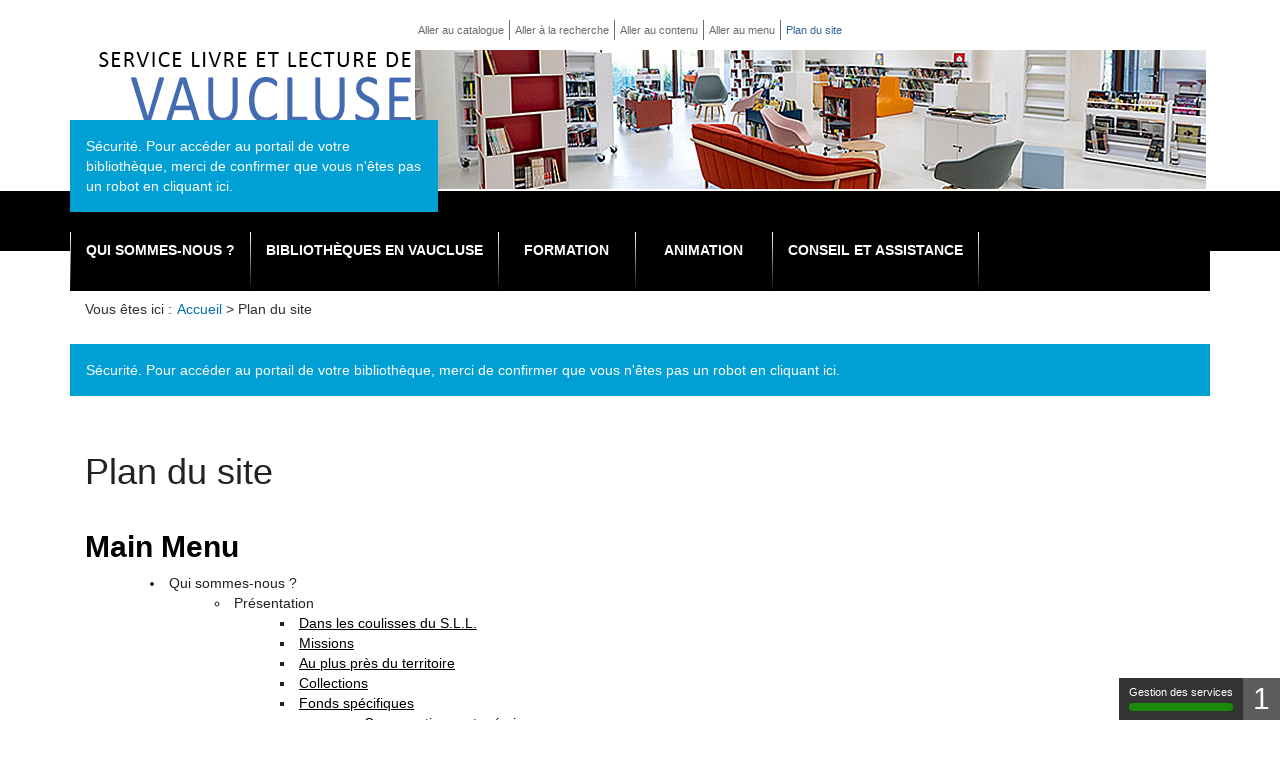

--- FILE ---
content_type: text/html; charset=utf-8
request_url: https://sll.vaucluse.fr/plan-du-site
body_size: 25519
content:
<!DOCTYPE html>
<html xmlns="http://www.w3.org/1999/xhtml" xml:lang="fr" lang="fr" dir="ltr">	
	<head>
	<base href="https://sll.vaucluse.fr/plan-du-site" />
	<meta http-equiv="content-type" content="text/html; charset=utf-8" />
	<meta name="viewport" content="width=device-width, initial-scale=1" />
	<title>Plan du site</title>
	<link href="/templates/c3rb_rgaa/favicon.ico" rel="shortcut icon" type="image/vnd.microsoft.icon" />
	<link href="/media/com_osmap/css/sitemap_html.min.css" rel="stylesheet" type="text/css" />
	<link href="/media/plg_system_jcepro/site/css/content.min.css?86aa0286b6232c4a5b58f892ce080277" rel="stylesheet" type="text/css" />
	<link href="/media/com_opac/css/com_opac.min.css?613dc2529f97f3cb1305e0591386acd9" rel="stylesheet" type="text/css" />
	<link href="/templates/c3rb_rgaa/css/template.min.css" rel="stylesheet" type="text/css" />
	<script src="/media/jui/js/jquery.min.js?613dc2529f97f3cb1305e0591386acd9" type="text/javascript"></script>
	<script src="/media/jui/js/jquery-noconflict.js?613dc2529f97f3cb1305e0591386acd9" type="text/javascript"></script>
	<script src="/media/jui/js/jquery-migrate.min.js?613dc2529f97f3cb1305e0591386acd9" type="text/javascript"></script>
	<script src="/media/com_opac/js/jquery1111/inview.min.js?613dc2529f97f3cb1305e0591386acd9" defer="defer" type="text/javascript"></script>
	<script src="/media/com_opac/js/jquery1111/systemopac.min.js?613dc2529f97f3cb1305e0591386acd9" defer="defer" type="text/javascript"></script>
	<script src="/templates/c3rb_rgaa/js/target.min.js" type="text/javascript"></script>
	<script src="/media/plg_system_c3rbcookiesblocker/js/tarteaucitron.min.js?613dc2529f97f3cb1305e0591386acd9" type="text/javascript"></script>
	<script type="text/javascript">
var uri_root = '/';var msgDisplayTime=5;jQuery(document).ready(function(){
 var Tooltip = jQuery.fn.tooltip.Constructor;
Tooltip.prototype.fixTitle = function (){
var $e = this.$element
if ($e.attr('title') || typeof $e.attr('data-original-title') != 'string') {
$e.attr('data-original-title', $e.attr('title') || '').attr('title', '');
$e.removeAttr('title');
}
}
	jQuery('.hasTooltip').tooltip({"html": true,"container": "body"});
});
	</script>
	<script type="application/ld+json">
{"@context":"http://schema.org","@type":"WebSite","url": "https://sll.vaucluse.fr/","potentialAction":{"@type":"SearchAction","target": "https://sll.vaucluse.fr/recherche-rapide/rapide/{search_term_string}/0/0","query-input": "required name=search_term_string"}}
	</script>
<!-- Balise meta et autre de la config du site joomla -->

<link rel="apple-touch-icon" sizes="57x57" href="/templates/c3rb_rgaa/images/template/favicon/apple-touch-icon-57x57.png">
<link rel="apple-touch-icon" sizes="60x60" href="/templates/c3rb_rgaa/images/template/favicon/apple-touch-icon-60x60.png">
<link rel="apple-touch-icon" sizes="72x72" href="/templates/c3rb_rgaa/images/template/favicon/apple-touch-icon-72x72.png">
<link rel="apple-touch-icon" sizes="76x76" href="/templates/c3rb_rgaa/images/template/favicon/apple-touch-icon-76x76.png">
<link rel="apple-touch-icon" sizes="114x114" href="/templates/c3rb_rgaa/images/template/favicon/apple-touch-icon-114x114.png">
<link rel="apple-touch-icon" sizes="120x120" href="/templates/c3rb_rgaa/images/template/favicon/apple-touch-icon-120x120.png">
<link rel="apple-touch-icon" sizes="144x144" href="/templates/c3rb_rgaa/images/template/favicon/apple-touch-icon-144x144.png">
<link rel="apple-touch-icon" sizes="152x152" href="/templates/c3rb_rgaa/images/template/favicon/apple-touch-icon-152x152.png">
<link rel="apple-touch-icon" sizes="180x180" href="/templates/c3rb_rgaa/images/template/favicon/apple-touch-icon-180x180.png">
<link rel="icon" type="image/png" href="/templates/c3rb_rgaa/images/template/favicon/favicon-32x32.png" sizes="32x32">
<link rel="icon" type="image/png" href="/templates/c3rb_rgaa/images/template/favicon/favicon-194x194.png" sizes="194x194">
<link rel="icon" type="image/png" href="/templates/c3rb_rgaa/images/template/favicon/favicon-96x96.png" sizes="96x96">
<link rel="icon" type="image/png" href="/templates/c3rb_rgaa/images/template/favicon/android-chrome-192x192.png" sizes="192x192">
<link rel="icon" type="image/png" href="/templates/c3rb_rgaa/images/template/favicon/favicon-16x16.png" sizes="16x16">
<link rel="manifest" href="/templates/c3rb_rgaa/images/template/favicon/manifest.json">
<link rel="mask-icon" href="/templates/c3rb_rgaa/images/template/favicon/safari-pinned-tab.svg">
<link rel="shortcut icon" href="/templates/c3rb_rgaa/images/template/favicon/favicon.ico">
<meta name="msapplication-TileColor" content="#da532c">
<meta name="msapplication-TileImage" content="/templates/c3rb_rgaa/images/template/favicon/mstile-144x144.png">
<meta name="msapplication-config" content="/templates/c3rb_rgaa/images/template/favicon/browserconfig.xml">
<meta name="theme-color" content="#ffffff">

<!--[if ie]>
<meta content='IE=8' http-equiv='X-UA-Compatible'/>
<![endif]-->	<!-- Matomo -->
<script>
  var _paq = window._paq = window._paq || [];
  /* tracker methods like "setCustomDimension" should be called before "trackPageView" */
  _paq.push(['trackPageView']);
  _paq.push(['enableLinkTracking']);
  (function() {
    var u="https://matomo.vaucluse.fr/";
    _paq.push(['setTrackerUrl', u+'matomo.php']);
    _paq.push(['setSiteId', '6']);
    var d=document, g=d.createElement('script'), s=d.getElementsByTagName('script')[0];
    g.async=true; g.src=u+'matomo.js'; s.parentNode.insertBefore(g,s);
  })();
</script>
<!-- End Matomo Code --></head>

			<!-- Condition avec variable -->
	<!-- Modele01  -->
					<!-- Defaut customisable-->
				<body >
			
			<div class="container tmpmodhn packc3rb firstcontainer ">
				<!-- lien evitement -->
	<nav role="navigation" aria-label="Accès direct">
	<ul class="list	list-unstyled nopadding nomarge">
		<li>
		<a id="evitlnk_menu" class="sr-only sr-only-focusable evit-lnk" href="#Mod1">Accéder au menu principal</a>
	</li>
			<li>
		<a id="evitlnk_ct" class="sr-only sr-only-focusable evit-lnk" href="#content-lnk">Accéder au contenu</a>
	</li>
			
		<li>
			<a id="evitlnk_login" class="sr-only sr-only-focusable evit-lnk" href="#Mod91">Accéder à la connexion</a>
		

	</li>
		

	</ul>
	</nav>
<!-- Fin lien evitement -->
<div class="row">
	<div class="tmpl-header">
		<header role="banner">
							<div class="sr-only">
						<!-- Le H1 est branché sur le titre de la page, il est possible d'avoir ou non le titre du site + le titre de la page dans l'administration : ->Systeme -> configuration -> Nom du site dans les titres   -->
				<h1>
									Plan du site								</h1>
				</div><!-- fin col-xs-12 col-sm-12 col-md-12 col-lg-12 /OU/ sr-only -->
			<!-- position 1 -->
							<div class="col-xs-12 col-sm-12 col-md-12 col-lg-12">
					<div class="row">
						<div class="pos-1">
										<div class="col-xs-12 col-sm-8 col-md-8 col-lg-8 ">
		
	<div id="Mod125" class="moduletable  hidden-xs">

				
				
		
		
					<h2 class='sr-only'>				<span id="label125">Menu haut du site</span>
					</h2>		
	
						<div class="modcontent">
				<div class="navbar navbar-default noburger" id="menu-lnk125">
	<div class="row-fluid ">
		<!-- Collect the nav links, forms, and other content for toggling -->
		<div class="menuhoryzontal" id="collapse125">
			<ul class="nav navbar-nav menu" role="menubar">
				<li class="item-903" role="menuitem"><a  href="/aller-au-catalogue" >Aller au catalogue</a></li><li class="item-905" role="menuitem"><a  href="#Mod94" >Aller à la recherche</a></li><li class="item-907" role="menuitem"><a  href="#content-lnk" >Aller au contenu</a></li><li class="item-906" role="menuitem"><a  href="#Mod126" >Aller au menu</a></li><li class="item-909 current active" role="menuitem"><a  href="/plan-du-site" aria-label="Plan du site - Page active">Plan du site</a></li></ul>
</div>
</div>
<div class="clearfix"></div>
</div>				<div class="clearfix"></div>
			</div>

				
				
		
			</div>
					</div>
		
						</div>
					</div>
				</div>
						<!-- fin position 1 -->
			<!-- position 2 -->
							<div class="col-xs-12 col-sm-12 col-md-12 col-lg-12">
					<div class="row">
						<div class="pos-2">
										<div class="col-xs-12 col-sm-12 col-md-12 col-lg-12 ">
		
	<div id="Mod114" class="moduletable  logobib">

						<aside role="note">
		
		
		
		
					<h2 class='sr-only'>				<span id="label114">Logo - bandeau</span>
					</h2>		
	
						<div class="modcontent">
				

<div class="custom logobib"  style="background-image: url(/images/imagesmedia/bandeau-vaucluse.jpg)" >
	<p><a href="/" target="_self"><img src="/images/imagesmedia/ssl-vaucluse.jpg" alt="ssl vaucluse" style="margin-left: 27px; margin-bottom: 5px; float: left;" /></a></p></div>
				<div class="clearfix"></div>
			</div>

						</aside>
		
		
		
			</div>
					</div>
					<div class="col-xs-12 col-sm-4 col-md-4 col-lg-4 ">
		
	<div id="Mod94" class="moduletable ">

						<aside role="complementary">
		
		
		
		
					<h2 class='sr-only'>				<span id="label94">Recherche</span>
					</h2>		
	
						<div class="modcontent">
				<div class="alert alert-info">Sécurité. Pour accéder au portail de votre bibliothèque, merci de confirmer que vous n'êtes pas un robot <a href="javascript:void(0)" class="hasTooltip" title="Afficher la fonctionnalité de recherche" data-robot="unlock" data-token="d513bab2e131bb8b5594a391c5c86929">en cliquant ici</a>.</div>				<div class="clearfix"></div>
			</div>

						</aside>
		
		
		
			</div>
					</div>
		
						</div>
					</div>
				</div>
						<!-- fin position 2 -->
			<!-- position 3 -->
							<div class="col-xs-12 col-sm-12 col-md-12 col-lg-12">
					<div class="row">
						<div class="pos-3">
										<div class="col-xs-12 col-sm-12 col-md-12 col-lg-12 ">
		
	<div id="Mod126" class="moduletable ">

				
				
		
		
					<h2 class='sr-only'>				<span id="label126">Menu principal</span>
					</h2>		
	
						<div class="modcontent">
				<div class="defaultmega navbar navbar-default " id="menu-lnk 126">
  <div class="row-fluid ">
    <!-- Brand and toggle get grouped for better mobile display -->
    <div class="navbar-header">
      <button type="button" class="navbar-toggle collapsed" data-toggle="collapse" data-target="#collapse126">
        <span class="sr-only">Ouvrir la navigation</span>
        <span class="icon-bar"></span>
        <span class="icon-bar"></span>
        <span class="icon-bar"></span>
      </button>
    </div>
	
    <!-- Collect the nav links, forms, and other content for toggling -->
    <div class="collapse navbar-collapse menuhoryzontal" id="collapse126">
	<ul class="nav navbar-nav menu" role="menubar">
		<li class="item-21 deeper parent" role="menuitem">	


<a class="dropdown-toggle" data-toggle="dropdown" href="#" role="button" aria-haspopup="true" aria-expanded="false">
	<span class="separator" >
		Qui sommes-nous ?	</span>
</a>
<div class="dropdown-menu">

<div class="custom"  >
	<h3>Zoom sur...</h3>
<p><img src="/images/stories/Articles/Batiment-SLL-Sorgues.jpg" alt="Batiment SLL Sorgues" /></p>
<h4><a href="/qui-sommes-nous/presentation/au-plus-pres-du-territoire" target="_self">Au plus près du territoire</a></h4></div>
<ul class="nav-child multi-level" role="menu" aria-labelledby=""><li class="item-26 deeper parent  parent dropdown-submenu" role="menuitem">	


<a class="dropdown-toggle" data-toggle="dropdown" href="#" role="button" aria-haspopup="true" aria-expanded="false">
	<span class="separator" >
		Présentation	</span>
</a>
<div class="dropdown-menu"><ul class="nav-child multi-level" role="menu" aria-labelledby=""><li class="item-1905" role="menuitem"><a  href="/qui-sommes-nous/presentation/dans-les-coulisses-du-s-l-l" >Dans les coulisses du S.L.L.</a>
</li><li class="item-42" role="menuitem"><a  href="/qui-sommes-nous/presentation/missions" >Missions</a>
</li><li class="item-43" role="menuitem"><a  href="/qui-sommes-nous/presentation/au-plus-pres-du-territoire" >Au plus près du territoire</a>
</li><li class="item-44" role="menuitem"><a  href="/qui-sommes-nous/presentation/collections" >Collections</a>
</li><li class="item-1064" role="menuitem"><a  href="/qui-sommes-nous/presentation/fonds-specifiques" >Fonds spécifiques</a>
</li><li class="item-3083" role="menuitem"><a  href="/qui-sommes-nous/presentation/l-equipe" >L'équipe</a>
</li></ul></li><li class="item-27 deeper parent  parent dropdown-submenu" role="menuitem"><a  href="/qui-sommes-nous/partenariats" >Partenariats</a>
<ul class="nav-child multi-level" role="menu" aria-labelledby=""><li class="item-110" role="menuitem"><a  href="/qui-sommes-nous/partenariats/relais-petite-enfance" >Relais Petite Enfance</a>
</li><li class="item-113" role="menuitem"><a  href="/qui-sommes-nous/partenariats/fete-du-livre-de-jeunesse-de-saint-paul-trois-chateaux" >Fête du livre de jeunesse de Saint-Paul-Trois-Châteaux</a>
</li><li class="item-117" role="menuitem"><a  href="/qui-sommes-nous/partenariats/actions-petite-enfance" >Actions Petite enfance</a>
</li><li class="item-116" role="menuitem"><a  href="/qui-sommes-nous/partenariats/lire-et-faire-lire" >Lire et faire lire</a>
</li><li class="item-3098" role="menuitem"><a  href="/qui-sommes-nous/partenariats/accessibilite" >Accessibilité</a>
</li></ul></li><li class="item-28 deeper parent  parent dropdown-submenu" role="menuitem">	


<a class="dropdown-toggle" data-toggle="dropdown" href="#" role="button" aria-haspopup="true" aria-expanded="false">
	<span class="separator" >
		Publications	</span>
</a>
<div class="dropdown-menu"><ul class="nav-child multi-level" role="menu" aria-labelledby=""><li class="item-1644" role="menuitem"><a  href="/qui-sommes-nous/publications/special-confinement" >Spécial confinement</a>
</li><li class="item-1867" role="menuitem"><a  href="/qui-sommes-nous/publications/les-vitamines-culturelles" >Les vitamines culturelles</a>
</li><li class="item-46" role="menuitem"><a  href="/qui-sommes-nous/publications/actes-des-forums" >Actes des Forums</a>
</li><li class="item-45" role="menuitem"><a  href="/qui-sommes-nous/publications/mots-croises" >Mots croisés</a>
</li></ul></li><li class="item-29 deeper parent  parent dropdown-submenu" role="menuitem"><a  href="/qui-sommes-nous/plan-dacces" >Plan d'accès</a>
<ul class="nav-child multi-level" role="menu" aria-labelledby=""><li class="item-47" role="menuitem"><a  href="/qui-sommes-nous/plan-dacces/site-de-sorgues" >Site de Sorgues</a>
</li><li class="item-48" role="menuitem"><a  href="/qui-sommes-nous/plan-dacces/antenne-de-cadenet" >Antenne de Cadenet</a>
</li></ul></li></ul></div></li><li class="item-22 deeper parent" role="menuitem">	


<a class="dropdown-toggle" data-toggle="dropdown" href="#" role="button" aria-haspopup="true" aria-expanded="false">
	<span class="separator" >
		Bibliothèques en Vaucluse	</span>
</a>
<div class="dropdown-menu">

<div class="custom"  >
	<h3>Zoom sur...</h3>
<p><img src="/images/stories/Articles/Zoom-sur-Cartographie.jpg" alt="Zoom sur Cartographie" /></p>
<h4><a href="/bibliotheques-en-vaucluse/cartographie" target="_self">Cartographie des bibliothèques</a></h4></div>
<ul class="nav-child multi-level" role="menu" aria-labelledby=""><li class="item-30" role="menuitem"><a  href="/bibliotheques-en-vaucluse/cartographie" >Cartographie</a>
</li><li class="item-32" role="menuitem"><a  href="/bibliotheques-en-vaucluse/agenda-culturel" >Agenda culturel</a>
</li><li class="item-3085" role="menuitem"><a  href="/bibliotheques-en-vaucluse/ajouter-un-evenement-a-l-agenda" >Ajouter un événement à l'agenda culturel</a>
</li></ul></div></li><li class="item-23 deeper parent" role="menuitem">	


<a class="dropdown-toggle" data-toggle="dropdown" href="#" role="button" aria-haspopup="true" aria-expanded="false">
	<span class="separator" >
		Formation	</span>
</a>
<div class="dropdown-menu">

<div class="custom"  >
	<h3>Zoom sur...</h3>
<p><img src="/images/stories/Articles/SLL-Offre-de-formation-Zoom.jpg" alt="Zoom sur Formation au SLL" width="350" height="200" /></p>
<h4><a href="/formation/se-former/l-offre-de-formation" target="_self">L'offre de formation</a></h4></div>
<ul class="nav-child multi-level" role="menu" aria-labelledby=""><li class="item-33 deeper parent  parent dropdown-submenu" role="menuitem"><a href="#" >Se former</a><ul class="nav-child multi-level" role="menu" aria-labelledby=""><li class="item-2820" role="menuitem"><a  href="/formation/se-former/l-offre-de-formation" >L'offre de formation</a>
</li><li class="item-82" role="menuitem"><a  href="/formation/se-former/mode-demploi" >Mode d'emploi</a>
</li><li class="item-83" role="menuitem"><a  href="/formation/se-former/programme-des-formations" >Programme des formations</a>
</li><li class="item-158" role="menuitem"><a  href="/formation/se-former/devenir-bibliothecaire" >Devenir bibliothécaire</a>
</li><li class="item-84" role="menuitem"><a  href="/formation/se-former/autres-organismes" >Autres organismes</a>
</li></ul></li></ul></div></li><li class="item-923 deeper parent" role="menuitem">	


<a class="dropdown-toggle" data-toggle="dropdown" href="#" role="button" aria-haspopup="true" aria-expanded="false">
	<span class="separator" >
		Animation	</span>
</a>
<div class="dropdown-menu">

<div class="custom"  >
	<h3>Zoom sur...</h3>
<p><img src="/images/stories/Articles/Actualites/CDLI_2023_2025_Accueil.jpg" alt="CDLI 2023 2025 Accueil" width="353" height="200" /></p>
<h4><a href="/animation/animer-sa-bibliotheque/cdli/2892-contrat-departemental-lecture-itinerance-cdli" target="_self">Contrat Départemental Lecture Itinérance (CDLI)</a></h4></div>
<ul class="nav-child multi-level" role="menu" aria-labelledby=""><li class="item-34 deeper parent  parent dropdown-submenu" role="menuitem"><a href="#" >Animer sa bibliothèque</a><ul class="nav-child multi-level" role="menu" aria-labelledby=""><li class="item-104" role="menuitem"><a  href="/animation/animer-sa-bibliotheque/actualites-animation" >Actualités</a>
</li><li class="item-928" role="menuitem"><a  href="/animation/animer-sa-bibliotheque/les-supports-d-animation" >Les supports d'animation</a>
</li><li class="item-108" role="menuitem"><a  href="/animation/animer-sa-bibliotheque/emprunter-un-support-d-animation" >Emprunter un support d'animation</a>
</li><li class="item-102" role="menuitem"><a  href="/animation/animer-sa-bibliotheque/reserver-un-support-d-animation" >Réserver un support d'animation</a>
</li><li class="item-103" role="menuitem"><a  href="/animation/animer-sa-bibliotheque/suggerer-un-support-d-animation" >Suggérer un support d'animation</a>
</li><li class="item-939" role="menuitem"><a  href="/animation/animer-sa-bibliotheque/expositions" >Expositions</a>
</li><li class="item-168" role="menuitem"><a  href="/animation/animer-sa-bibliotheque/valises-thematiques" >Valises thématiques</a>
</li><li class="item-79" role="menuitem"><a  href="/animation/animer-sa-bibliotheque/kamishibais" >Kamishibaïs</a>
</li><li class="item-80" role="menuitem"><a  href="/animation/animer-sa-bibliotheque/tapis-de-lecture" >Tapis de lecture</a>
</li><li class="item-2030" role="menuitem"><a  href="/animation/animer-sa-bibliotheque/contes-en-tissu" >Contes en tissu</a>
</li><li class="item-2707" role="menuitem"><a  href="/animation/animer-sa-bibliotheque/cdli" >CDLI</a>
</li><li class="item-3159" role="menuitem"><a  href="/animation/animer-sa-bibliotheque/cultures-numeriques-en-bibliotheque" >Cultures numériques en bibliothèque </a>
</li><li class="item-1872" role="menuitem"><a  href="/animation/animer-sa-bibliotheque/education-artistique-et-culturelle-e-a-c" >Education artistique et culturelle (E.A.C.)</a>
</li><li class="item-1646" role="menuitem"><a  href="/animation/animer-sa-bibliotheque/lectures-en-partage" >Lectures en partage</a>
</li></ul></li></ul></div></li><li class="item-24 deeper parent" role="menuitem">	


<a class="dropdown-toggle" data-toggle="dropdown" href="#" role="button" aria-haspopup="true" aria-expanded="false">
	<span class="separator" >
		Conseil et assistance	</span>
</a>
<div class="dropdown-menu">

<div class="custom"  >
	<h3>Zoom sur...</h3>
<p><img src="/images/stories/Articles/Education-aux-Medias-et-a-lInformation-en-bibliotheque-Accueil.jpg" alt="Education aux Medias et à l'Information en bibliothèque Accueil" width="353" height="200" /></p>
<h4><a href="/conseil-et-assistance/dossiers-metier/numerique/2708-emi" target="_self">Education aux Medias et à l’Information (EMI) en bibliothèque</a></h4></div>
<ul class="nav-child multi-level" role="menu" aria-labelledby=""><li class="item-38" role="menuitem"><a  href="/conseil-et-assistance/a-la-demande" >A la demande</a>
</li><li class="item-36 deeper parent  parent dropdown-submenu" role="menuitem">	


<a class="dropdown-toggle" data-toggle="dropdown" href="#" role="button" aria-haspopup="true" aria-expanded="false">
	<span class="separator" >
		Boite à outils	</span>
</a>
<div class="dropdown-menu"><ul class="nav-child multi-level" role="menu" aria-labelledby=""><li class="item-37" role="menuitem"><a  href="/conseil-et-assistance/boite-a-outils/commande-de-fournitures-et-de-materiel" >Commande de fournitures et de matériel</a>
</li><li class="item-3148" role="menuitem"><a  href="/conseil-et-assistance/boite-a-outils/imprimez-vos-listes-de-prets" >Imprimez vos listes de prêts</a>
</li><li class="item-152" role="menuitem"><a  href="/conseil-et-assistance/boite-a-outils/recuperation-de-notices-bibliographiques" >Récupération de notices bibliographiques</a>
</li></ul></li><li class="item-2501" role="menuitem"><a  href="/conseil-et-assistance/vivre-connectes" >Vivre connectés</a>
</li><li class="item-166 deeper parent  parent dropdown-submenu" role="menuitem"><a  href="/conseil-et-assistance/aide-aux-acquisitions" >Aide aux acquisitions</a>
<ul class="nav-child multi-level" role="menu" aria-labelledby=""><li class="item-382" role="menuitem"><a  href="/conseil-et-assistance/aide-aux-acquisitions/bibliographies" >Bibliographies</a>
</li><li class="item-1483" role="menuitem"><a  href="/conseil-et-assistance/aide-aux-acquisitions/comites-de-lecture" >Comités de lecture</a>
</li><li class="item-1645" role="menuitem"><a  href="/conseil-et-assistance/aide-aux-acquisitions/la-blablatheque" >La blablathèque</a>
</li><li class="item-1694" role="menuitem"><a  href="/conseil-et-assistance/aide-aux-acquisitions/les-perles-de-culture" >Les perles de culture</a>
</li></ul></li><li class="item-162" role="menuitem"><a  href="/conseil-et-assistance/elaborer-un-projet-de-bibliotheque" >Elaborer un projet de bibliothèque</a>
</li><li class="item-163 deeper parent  parent dropdown-submenu" role="menuitem">	


<a class="dropdown-toggle" data-toggle="dropdown" href="#" role="button" aria-haspopup="true" aria-expanded="false">
	<span class="separator" >
		Votre bibliothèque au jour le jour	</span>
</a>
<div class="dropdown-menu"><ul class="nav-child multi-level" role="menu" aria-labelledby=""><li class="item-35" role="menuitem"><a  href="/conseil-et-assistance/votre-bibliotheque-au-jour-le-jour/subventions" >Subventions</a>
</li><li class="item-59" role="menuitem"><a  href="/conseil-et-assistance/votre-bibliotheque-au-jour-le-jour/differents-types-demprunts" >Différents types d'emprunts</a>
</li><li class="item-157" role="menuitem"><a  href="/conseil-et-assistance/votre-bibliotheque-au-jour-le-jour/question-de-droits" >Question de droits</a>
</li><li class="item-154" role="menuitem"><a  href="/conseil-et-assistance/votre-bibliotheque-au-jour-le-jour/exemple-de-reglement-interieur" >Exemple de règlement intérieur</a>
</li><li class="item-164" role="menuitem"><a  href="/conseil-et-assistance/votre-bibliotheque-au-jour-le-jour/marches-publics" >Marchés publics</a>
</li><li class="item-172" role="menuitem"><a  href="/conseil-et-assistance/votre-bibliotheque-au-jour-le-jour/reforme-des-rythmes-scolaires" >Réforme des rythmes scolaires</a>
</li><li class="item-413" role="menuitem"><a  href="/conseil-et-assistance/votre-bibliotheque-au-jour-le-jour/se-mettre-en-reseau" >Se mettre en réseau</a>
</li></ul></li><li class="item-160 deeper parent  parent dropdown-submenu" role="menuitem">	


<a class="dropdown-toggle" data-toggle="dropdown" href="#" role="button" aria-haspopup="true" aria-expanded="false">
	<span class="separator" >
		Dossiers métier	</span>
</a>
<div class="dropdown-menu"><ul class="nav-child multi-level" role="menu" aria-labelledby=""><li class="item-165" role="menuitem"><a  href="/conseil-et-assistance/dossiers-metier/personnels" >Personnels</a>
</li><li class="item-209" role="menuitem"><a  href="/conseil-et-assistance/dossiers-metier/publics" >Publics</a>
</li><li class="item-418" role="menuitem"><a  href="/conseil-et-assistance/dossiers-metier/partenariats" >Partenariats</a>
</li><li class="item-283" role="menuitem"><a  href="/conseil-et-assistance/dossiers-metier/intercommunalite" >Intercommunalité</a>
</li><li class="item-2045" role="menuitem"><a  href="/conseil-et-assistance/dossiers-metier/numerique" >Numérique</a>
</li></ul></li><li class="item-39" role="menuitem"><a  href="/conseil-et-assistance/sitotheque-professionnelle" >Sitothèque professionnelle</a>
</li><li class="item-3010" role="menuitem"><a  href="/conseil-et-assistance/veille-documentaire" >Veille documentaire</a>
</li></ul></div></li>	</ul>
	<!-- A insérer ci-dessus dans chaque ul de sous menu -->
		</div>
	</div>
	<div class="clearfix"></div>
</div>				<div class="clearfix"></div>
			</div>

				
				
		
			</div>
					</div>
		
						</div>
					</div>
				</div>
						<!-- fin position 3 -->
			<div class="clearfix"></div>
		</header>
	</div>
</div><!-- Fin row -->

<div class="row"><!-- Start row -->
	<div class="tmpl-top">	
			<!-- position-4 -->
						<!-- fin position-4 -->
			<!-- position-5 -->
						<!-- fin position-5 -->
			<!-- position-6 -->
							<div class="col-xs-12 col-sm-12 col-md-12 col-lg-12">
					<div class="row">
						<div class="pos-6">
										<div class="col-xs-12 col-sm-12 col-md-12 col-lg-12 ">
		
	<div id="Mod17" class="moduletable  breadcrumbs">

				
				
		
		
					<h2 class='sr-only'>				<span id="label17">Fil de navigation</span>
					</h2>		
	
						<div class="modcontent">
				
<nav aria-label="Fil de navigation">
	<p id="breadcrumblabel" class="pull-left txtbreadcrumb">Vous êtes ici : </p>
	<ul class="pull-left breadcrumb breadcrumbs" itemscope itemtype="http://schema.org/BreadcrumbList">
				<li itemprop="itemListElement" itemscope itemtype="http://schema.org/ListItem" role="menuitem" >
			<meta itemprop="position" content="1" />
							<a itemprop="item" href="/" title="Accéder à la page : Accueil">
						<span class="breadnolink" itemprop="name">Accueil</span>
							</a>
					</li>
							>							<li itemprop="itemListElement" itemscope itemtype="http://schema.org/ListItem" role="menuitem"  class="active">
			<meta itemprop="position" content="1" />
						<span class="breadnolink" itemprop="name">Plan du site</span>
					</li>
						</ul>
</nav>
				<div class="clearfix"></div>
			</div>

				
				
		
			</div>
					</div>
					<div class="col-xs-12 col-sm-12 col-md-12 col-lg-12 ">
		
	<div id="Mod150" class="moduletable ">

						<aside role="complementary">
		
		
		
		
					<h2 class='sr-only'>				<span id="label150">Identification Espace pro</span>
					</h2>		
	
						<div class="modcontent">
				<div class="alert alert-info">Sécurité. Pour accéder au portail de votre bibliothèque, merci de confirmer que vous n'êtes pas un robot <a href="javascript:void(0)" class="hasTooltip" title="Afficher la fonctionnalité de connexion" data-robot="unlock" data-token="d513bab2e131bb8b5594a391c5c86929">en cliquant ici</a>.</div>				<div class="clearfix"></div>
			</div>

						</aside>
		
		
		
			</div>
					</div>
		
						</div>
					</div>
				</div>
						<!-- fin position-6 -->
			<div class="clearfix"></div>
	</div>
</div><!-- Fin row --><!-- Calcul taille colonne centrale (gauche / centre / droite) -->
<div class="row">
	<div class="tmpl-content">
		<!-- Col gauche -->
				<!-- Fin Col gauche -->
		<!-- Col centre -->
		<div id="content-lnk" class="col-xs-12 col-sm-12 col-md-12 col-lg-12" >
			<div class="row">
		<!-- position-9 -->
				<!-- fin position-9 -->
		<!-- position-10 -->
				<!-- fin position-10 -->
		<!-- position-11 -->
				<!-- fin position-11 -->
		<div class="clearfix"></div>

<!-- position-11a -->
		<!-- fin position-11a -->
<!-- position-11b -->
		<!-- fin position-11b -->
</div><!-- Fin row -->			<div class="colctre">
				<main role="main">
					<!-- Le contenu principal injecte par joomla -->
					
<div id="osmap" class="osmap-sitemap">
    <!-- Heading -->
            <div class="page-header">
            <h1>Plan du site</h1>
        </div>
    
    <!-- Description -->
    
    <!-- Items -->
    
<div class="osmap-items">
        <h2 id="osmap-menu-uid-mainmenu">Main Menu</h2><ul class="level_0" id="osmap-ul-uid-mainmenu"><li class=" osmap-has-children" id="osmap-li-uid-separator-3d6051adb36a3b43a952809c9a880511"><span class="osmap-item-separator">Qui sommes-nous ?</span><ul class="level_1" id="osmap-ul-uid-separator-3d6051adb36a3b43a952809c9a880511"><li class=" even osmap-has-children" id="osmap-li-uid-separator-0667ae94d4d7fc7e668ca0a4b587fc89"><span class="osmap-item-separator">Présentation</span><ul class="level_2" id="osmap-ul-uid-separator-0667ae94d4d7fc7e668ca0a4b587fc89"><li class="" id="osmap-li-uid-joomla-article-2559"><a href="https://sll.vaucluse.fr/qui-sommes-nous/presentation/dans-les-coulisses-du-s-l-l" target="_self" class="osmap-link">Dans les coulisses du S.L.L.</a></li><li class=" even" id="osmap-li-uid-joomla-article-32"><a href="https://sll.vaucluse.fr/qui-sommes-nous/presentation/missions" target="_self" class="osmap-link">Missions</a></li><li class="" id="osmap-li-uid-joomla-article-33"><a href="https://sll.vaucluse.fr/qui-sommes-nous/presentation/au-plus-pres-du-territoire" target="_self" class="osmap-link">Au plus près du territoire</a></li><li class=" even" id="osmap-li-uid-joomla-article-34"><a href="https://sll.vaucluse.fr/qui-sommes-nous/presentation/collections" target="_self" class="osmap-link">Collections</a></li><li class=" osmap-has-children" id="osmap-li-uid-joomla-article-285"><a href="https://sll.vaucluse.fr/qui-sommes-nous/presentation/fonds-specifiques" target="_self" class="osmap-link">Fonds spécifiques</a><ul class="level_3" id="osmap-ul-uid-joomla-article-285"><li class=" even" id="osmap-li-uid-joomla-article-285-1"><a href="https://sll.vaucluse.fr/qui-sommes-nous/presentation/fonds-specifiques?start=1" target="_self" class="osmap-link">Conservation partagée jeunesse</a></li><li class="" id="osmap-li-uid-joomla-article-285-2"><a href="https://sll.vaucluse.fr/qui-sommes-nous/presentation/fonds-specifiques?start=2" target="_self" class="osmap-link">Les éditions de l'aube</a></li></ul></li><li class=" even osmap-has-children" id="osmap-li-uid-joomla-category-291"><a href="https://sll.vaucluse.fr/qui-sommes-nous/presentation/l-equipe" target="_self" class="osmap-link">L'équipe</a><ul class="level_3" id="osmap-ul-uid-joomla-category-291"><li class=" osmap-has-children" id="osmap-li-uid-joomla-article-3022"><a href="https://sll.vaucluse.fr/referents-de-bibliotheques" target="_self" class="osmap-link">Référents de bibliothèques</a><ul class="level_4" id="osmap-ul-uid-joomla-article-3022"><li class=" even" id="osmap-li-uid-joomla-article-3022-1"><a href="https://sll.vaucluse.fr/referents-de-bibliotheques?start=1" target="_self" class="osmap-link"></a></li><li class="" id="osmap-li-uid-joomla-article-3022-2"><a href="https://sll.vaucluse.fr/referents-de-bibliotheques?start=2" target="_self" class="osmap-link"></a></li></ul></li></ul></li></ul></li><li class=" even osmap-has-children" id="osmap-li-uid-joomla-category-24"><a href="https://sll.vaucluse.fr/qui-sommes-nous/partenariats" target="_self" class="osmap-link">Partenariats</a><ul class="level_2" id="osmap-ul-uid-joomla-category-24"><li class=" osmap-has-children" id="osmap-li-uid-joomla-category-294"><a href="https://sll.vaucluse.fr/qui-sommes-nous/partenariats/accessibilite" target="_self" class="osmap-link">Accessibilité</a><ul class="level_3" id="osmap-ul-uid-joomla-category-294"><li class=" even" id="osmap-li-uid-joomla-article-3043"><a href="https://sll.vaucluse.fr/qui-sommes-nous/partenariats/accessibilite/3043-lire-autrement" target="_self" class="osmap-link">Lire autrement</a></li></ul></li><li class="" id="osmap-li-uid-joomla-article-128"><a href="https://sll.vaucluse.fr/qui-sommes-nous/partenariats/128-formation-lecture-ecriture" target="_self" class="osmap-link">Formation Lecture-Ecriture</a></li><li class=" even" id="osmap-li-uid-joomla-article-130"><a href="https://sll.vaucluse.fr/qui-sommes-nous/partenariats/relais-petite-enfance" target="_self" class="osmap-link">Relais Petite Enfance</a></li><li class="" id="osmap-li-uid-joomla-article-134"><a href="https://sll.vaucluse.fr/qui-sommes-nous/partenariats/fete-du-livre-de-jeunesse-de-saint-paul-trois-chateaux" target="_self" class="osmap-link">Des actions Hors la ville</a></li><li class=" even" id="osmap-li-uid-joomla-article-137"><a href="https://sll.vaucluse.fr/qui-sommes-nous/partenariats/lire-et-faire-lire" target="_self" class="osmap-link">Lire et faire lire</a></li><li class="" id="osmap-li-uid-joomla-article-138"><a href="https://sll.vaucluse.fr/qui-sommes-nous/partenariats/actions-petite-enfance" target="_self" class="osmap-link">Actions petite enfance</a></li></ul></li><li class=" even osmap-has-children" id="osmap-li-uid-separator-1ec455e7e0ea0d96ec2d7b58432e311b"><span class="osmap-item-separator">Publications</span><ul class="level_2" id="osmap-ul-uid-separator-1ec455e7e0ea0d96ec2d7b58432e311b"><li class=" osmap-has-children" id="osmap-li-uid-joomla-category-241"><a href="https://sll.vaucluse.fr/qui-sommes-nous/publications/special-confinement" target="_self" class="osmap-link">Spécial confinement</a><ul class="level_3" id="osmap-ul-uid-joomla-category-241"><li class=" even" id="osmap-li-uid-joomla-article-2311"><a href="https://sll.vaucluse.fr/qui-sommes-nous/publications/special-confinement/2311-les-bons-plans-du-sll-de-vaucluse" target="_self" class="osmap-link">Les « bons plans » du  SLL de Vaucluse !</a></li><li class="" id="osmap-li-uid-joomla-article-2312"><a href="https://sll.vaucluse.fr/qui-sommes-nous/publications/special-confinement/2312-des-ressources-pedagogiques" target="_self" class="osmap-link">Des ressources pédagogiques</a></li><li class=" even" id="osmap-li-uid-joomla-article-2314"><a href="https://sll.vaucluse.fr/qui-sommes-nous/publications/special-confinement/2314-l-association-les-pates-au-beurre" target="_self" class="osmap-link">L'association Les Pâtes au Beurre</a></li><li class="" id="osmap-li-uid-joomla-article-2315"><a href="https://sll.vaucluse.fr/qui-sommes-nous/publications/special-confinement/2315-des-e-books" target="_self" class="osmap-link">Des e-books</a></li><li class=" even" id="osmap-li-uid-joomla-article-2316"><a href="https://sll.vaucluse.fr/qui-sommes-nous/publications/special-confinement/2316-enfants-confines-des-ressources" target="_self" class="osmap-link">Enfants confinés, des ressources ?</a></li><li class="" id="osmap-li-uid-joomla-article-2317"><a href="https://sll.vaucluse.fr/qui-sommes-nous/publications/special-confinement/2317-les-perles-de-culture-d-une-bibliothecaire" target="_self" class="osmap-link">Les perles de culture d’une bibliothécaire</a></li><li class=" even" id="osmap-li-uid-joomla-article-2318"><a href="https://sll.vaucluse.fr/qui-sommes-nous/publications/special-confinement/2318-journal-de-confinement-reflexions" target="_self" class="osmap-link">Journal de confinement, réflexions…</a></li><li class="" id="osmap-li-uid-joomla-article-2320"><a href="https://sll.vaucluse.fr/qui-sommes-nous/publications/special-confinement/2320-des-livres-audio" target="_self" class="osmap-link">Des livres audio</a></li><li class=" even" id="osmap-li-uid-joomla-article-2323"><a href="https://sll.vaucluse.fr/qui-sommes-nous/publications/special-confinement/2323-les-perles-de-culture-d-une-bibliothecaire-semaine-2" target="_self" class="osmap-link">Les perles de culture d’une bibliothécaire, semaine 2</a></li><li class="" id="osmap-li-uid-joomla-article-2340"><a href="https://sll.vaucluse.fr/qui-sommes-nous/publications/special-confinement/2340-les-perles-de-culture-d-une-bibliothecaire-semaine-3" target="_self" class="osmap-link">Les perles de culture d’une bibliothécaire, semaine 3</a></li><li class=" even" id="osmap-li-uid-joomla-article-2348"><a href="https://sll.vaucluse.fr/qui-sommes-nous/publications/special-confinement/2348-ecrire-c-est-hurler-sans-bruit" target="_self" class="osmap-link">Ecrire, c'est hurler sans bruit</a></li><li class="" id="osmap-li-uid-joomla-article-2351"><a href="https://sll.vaucluse.fr/qui-sommes-nous/publications/special-confinement/2351-les-perles-de-culture-d-une-bibliothecaire-semaine-4" target="_self" class="osmap-link">Les perles de culture d’une bibliothécaire, semaine 4</a></li><li class=" even" id="osmap-li-uid-joomla-article-2381"><a href="https://sll.vaucluse.fr/qui-sommes-nous/publications/special-confinement/2381-la-compagnie-maaloum-reste-dans-votre-salon" target="_self" class="osmap-link">La Compagnie Maaloum reste dans votre salon!</a></li><li class="" id="osmap-li-uid-joomla-article-2382"><a href="https://sll.vaucluse.fr/qui-sommes-nous/publications/special-confinement/2382-la-machine-emotive-et-votre-confinement" target="_self" class="osmap-link">La Machine Emotive et votre confinement</a></li><li class=" even" id="osmap-li-uid-joomla-article-2366"><a href="https://sll.vaucluse.fr/qui-sommes-nous/publications/special-confinement/2366-les-perles-de-culture-d-une-bibliothecaire-semaine-5" target="_self" class="osmap-link">Les perles de culture d’une bibliothécaire, semaine 5</a></li><li class="" id="osmap-li-uid-joomla-article-2368"><a href="https://sll.vaucluse.fr/qui-sommes-nous/publications/special-confinement/2368-des-nouvelles-des-mots-dits-mots-lus" target="_self" class="osmap-link">Des nouvelles de &quot;Mots dits Mots lus&quot;</a></li><li class=" even" id="osmap-li-uid-joomla-article-2377"><a href="https://sll.vaucluse.fr/qui-sommes-nous/publications/special-confinement/2377-les-perles-de-culture-d-une-bibliothecaire-semaine-6" target="_self" class="osmap-link">Les perles de culture d’une bibliothécaire, semaine 6</a></li><li class="" id="osmap-li-uid-joomla-article-2336"><a href="https://sll.vaucluse.fr/qui-sommes-nous/publications/special-confinement/2336-le-sll-innove" target="_self" class="osmap-link">Le SLL innove !</a></li><li class=" even" id="osmap-li-uid-joomla-article-2384"><a href="https://sll.vaucluse.fr/qui-sommes-nous/publications/special-confinement/2384-les-perles-de-culture-d-une-bibliothecaire-semaine-7" target="_self" class="osmap-link">Les perles de culture d’une bibliothécaire, semaine 7</a></li><li class="" id="osmap-li-uid-joomla-article-2385"><a href="https://sll.vaucluse.fr/qui-sommes-nous/publications/special-confinement/2385-coco-le-virus-net-l-operation-scocolaire" target="_self" class="osmap-link">Coco le virus.net : l’opération Scocolaire</a></li><li class=" even" id="osmap-li-uid-joomla-article-2397"><a href="https://sll.vaucluse.fr/qui-sommes-nous/publications/special-confinement/2397-les-voyages-de-gulliver-a-carpentras" target="_self" class="osmap-link">Les Voyages de Gulliver à Carpentras</a></li></ul></li><li class=" osmap-has-children" id="osmap-li-uid-joomla-category-247"><a href="https://sll.vaucluse.fr/qui-sommes-nous/publications/les-vitamines-culturelles" target="_self" class="osmap-link">Les vitamines culturelles</a><ul class="level_3" id="osmap-ul-uid-joomla-category-247"><li class=" even" id="osmap-li-uid-joomla-article-2480"><a href="https://sll.vaucluse.fr/qui-sommes-nous/publications/les-vitamines-culturelles/2480-les-vitamines-culturelles-de-jean-paul" target="_self" class="osmap-link">Les vitamines culturelles de... Jean-Paul</a></li><li class="" id="osmap-li-uid-joomla-article-2481"><a href="https://sll.vaucluse.fr/qui-sommes-nous/publications/les-vitamines-culturelles/2481-les-vitamines-culturelles-de-jeff" target="_self" class="osmap-link">Les vitamines culturelles de... Jeff</a></li><li class=" even" id="osmap-li-uid-joomla-article-2482"><a href="https://sll.vaucluse.fr/qui-sommes-nous/publications/les-vitamines-culturelles/2482-les-vitamines-culturelles-de-nicole" target="_self" class="osmap-link">Les vitamines culturelles de... Nicole</a></li><li class="" id="osmap-li-uid-joomla-article-2496"><a href="https://sll.vaucluse.fr/qui-sommes-nous/publications/les-vitamines-culturelles/2496-les-vitamines-culturelles-de-emilie" target="_self" class="osmap-link">Les vitamines culturelles de... Emilie</a></li><li class=" even" id="osmap-li-uid-joomla-article-2641"><a href="https://sll.vaucluse.fr/qui-sommes-nous/publications/les-vitamines-culturelles/2641-les-vitamines-culturelles-de-celian-n-2" target="_self" class="osmap-link">Les vitamines culturelles de... Célian n°2</a></li><li class="" id="osmap-li-uid-joomla-article-2478"><a href="https://sll.vaucluse.fr/qui-sommes-nous/publications/les-vitamines-culturelles/2478-les-vitamines-culturelles-de-lucia" target="_self" class="osmap-link">Les vitamines culturelles de... Lucia</a></li><li class=" even" id="osmap-li-uid-joomla-article-2495"><a href="https://sll.vaucluse.fr/qui-sommes-nous/publications/les-vitamines-culturelles/2495-les-vitamines-culturelles-de-celian" target="_self" class="osmap-link">Les vitamines culturelles de... Célian</a></li><li class="" id="osmap-li-uid-joomla-article-2514"><a href="https://sll.vaucluse.fr/qui-sommes-nous/publications/les-vitamines-culturelles/2514-les-vitamines-culturelles-de-christine" target="_self" class="osmap-link">Les vitamines culturelles de... Christine</a></li><li class=" even" id="osmap-li-uid-joomla-article-2500"><a href="https://sll.vaucluse.fr/qui-sommes-nous/publications/les-vitamines-culturelles/2500-les-vitamines-culturelles-de-robert" target="_self" class="osmap-link">Les vitamines culturelles de... Robert</a></li><li class="" id="osmap-li-uid-joomla-article-2513"><a href="https://sll.vaucluse.fr/qui-sommes-nous/publications/les-vitamines-culturelles/2513-les-vitamines-culturelles-de-salome" target="_self" class="osmap-link">Les vitamines culturelles de... Salomé</a></li><li class=" even" id="osmap-li-uid-joomla-article-2535"><a href="https://sll.vaucluse.fr/qui-sommes-nous/publications/les-vitamines-culturelles/2535-les-vitamines-culturelles-de-camille" target="_self" class="osmap-link">Les vitamines culturelles de... Camille</a></li><li class="" id="osmap-li-uid-joomla-article-2537"><a href="https://sll.vaucluse.fr/qui-sommes-nous/publications/les-vitamines-culturelles/2537-les-vitamines-culturelles-de-michel" target="_self" class="osmap-link">Les vitamines culturelles de... Michel</a></li><li class=" even" id="osmap-li-uid-joomla-article-2545"><a href="https://sll.vaucluse.fr/qui-sommes-nous/publications/les-vitamines-culturelles/2545-les-vitamines-culturelles-de-sophie" target="_self" class="osmap-link">Les vitamines culturelles de... Sophie</a></li><li class="" id="osmap-li-uid-joomla-article-2548"><a href="https://sll.vaucluse.fr/qui-sommes-nous/publications/les-vitamines-culturelles/2548-les-vitamines-culturelles-de-camille-n-2" target="_self" class="osmap-link">Les vitamines culturelles de... Camille n°2</a></li><li class=" even" id="osmap-li-uid-joomla-article-2549"><a href="https://sll.vaucluse.fr/qui-sommes-nous/publications/les-vitamines-culturelles/2549-les-vitamines-culturelles-de-brigitte" target="_self" class="osmap-link">Les vitamines culturelles de... Brigitte</a></li><li class="" id="osmap-li-uid-joomla-article-2577"><a href="https://sll.vaucluse.fr/qui-sommes-nous/publications/les-vitamines-culturelles/2577-les-vitamines-culturelles-de-eva" target="_self" class="osmap-link">Les vitamines culturelles de... Eva</a></li><li class=" even" id="osmap-li-uid-joomla-article-2613"><a href="https://sll.vaucluse.fr/qui-sommes-nous/publications/les-vitamines-culturelles/2613-les-vitamines-culturelles-de-camille-n-3" target="_self" class="osmap-link">Les vitamines culturelles de... Camille n°3</a></li><li class="" id="osmap-li-uid-joomla-article-2614"><a href="https://sll.vaucluse.fr/qui-sommes-nous/publications/les-vitamines-culturelles/2614-les-vitamines-culturelles-de-camille-n-4" target="_self" class="osmap-link">Les vitamines culturelles de... Camille n°4</a></li><li class=" even" id="osmap-li-uid-joomla-article-2634"><a href="https://sll.vaucluse.fr/qui-sommes-nous/publications/les-vitamines-culturelles/2634-les-vitamines-culturelles-de-sylvain" target="_self" class="osmap-link">Les vitamines culturelles de... Sylvain</a></li><li class="" id="osmap-li-uid-joomla-article-2636"><a href="https://sll.vaucluse.fr/qui-sommes-nous/publications/les-vitamines-culturelles/2636-les-vitamines-culturelles-de-camille-n-5" target="_self" class="osmap-link">Les vitamines culturelles de... Camille n°5</a></li><li class=" even" id="osmap-li-uid-joomla-article-2637"><a href="https://sll.vaucluse.fr/qui-sommes-nous/publications/les-vitamines-culturelles/2637-les-vitamines-culturelles-de-ilaria" target="_self" class="osmap-link">Les vitamines culturelles de... Ilaria</a></li><li class="" id="osmap-li-uid-joomla-article-2640"><a href="https://sll.vaucluse.fr/qui-sommes-nous/publications/les-vitamines-culturelles/2640-les-vitamines-culturelles-de-yolande" target="_self" class="osmap-link">Les vitamines culturelles de... Yolande</a></li><li class=" even" id="osmap-li-uid-joomla-article-2654"><a href="https://sll.vaucluse.fr/qui-sommes-nous/publications/les-vitamines-culturelles/2654-les-vitamines-culturelles-de-sylvain-n-2" target="_self" class="osmap-link">Les vitamines culturelles de... Sylvain n°2</a></li><li class="" id="osmap-li-uid-joomla-article-2658"><a href="https://sll.vaucluse.fr/qui-sommes-nous/publications/les-vitamines-culturelles/2658-les-vitamines-culturelles-de-benedicte" target="_self" class="osmap-link">Les vitamines culturelles de... Bénédicte</a></li><li class=" even" id="osmap-li-uid-joomla-article-2686"><a href="https://sll.vaucluse.fr/qui-sommes-nous/publications/les-vitamines-culturelles/2686-les-vitamines-culturelles-de-sylvain-juillet-2021" target="_self" class="osmap-link">Les vitamines culturelles de... Sylvain - Juillet 2021</a></li><li class="" id="osmap-li-uid-joomla-article-2703"><a href="https://sll.vaucluse.fr/qui-sommes-nous/publications/les-vitamines-culturelles/2703-les-vitamines-culturelles-de-pauline" target="_self" class="osmap-link">Les vitamines culturelles de... Pauline</a></li><li class=" even" id="osmap-li-uid-joomla-article-2704"><a href="https://sll.vaucluse.fr/qui-sommes-nous/publications/les-vitamines-culturelles/2704-les-vitamines-culturelles-de-zoe" target="_self" class="osmap-link">Les vitamines culturelles de... Zoé</a></li><li class="" id="osmap-li-uid-joomla-article-2705"><a href="https://sll.vaucluse.fr/qui-sommes-nous/publications/les-vitamines-culturelles/2705-les-vitamines-culturelles-de-christine-2" target="_self" class="osmap-link">Les vitamines culturelles de... Christine</a></li><li class=" even" id="osmap-li-uid-joomla-article-2741"><a href="https://sll.vaucluse.fr/qui-sommes-nous/publications/les-vitamines-culturelles/2741-les-vitamines-culturelles-de-manon" target="_self" class="osmap-link">Les vitamines culturelles de... Manon</a></li></ul></li><li class="" id="osmap-li-uid-joomla-article-140"><a href="https://sll.vaucluse.fr/qui-sommes-nous/publications/actes-des-forums" target="_self" class="osmap-link">Actes des Forums</a></li><li class=" even" id="osmap-li-uid-joomla-article-35"><a href="https://sll.vaucluse.fr/qui-sommes-nous/publications/mots-croises" target="_self" class="osmap-link">Mots croisés</a></li></ul></li><li class=" osmap-has-children" id="osmap-li-uid-joomla-category-201"><a href="https://sll.vaucluse.fr/qui-sommes-nous/plan-dacces" target="_self" class="osmap-link">Plan d'accès</a><ul class="level_2" id="osmap-ul-uid-joomla-category-201"><li class=" even" id="osmap-li-uid-joomla-article-37"><a href="https://sll.vaucluse.fr/qui-sommes-nous/plan-dacces/site-de-sorgues" target="_self" class="osmap-link">Site de Sorgues</a></li><li class="" id="osmap-li-uid-joomla-article-38"><a href="https://sll.vaucluse.fr/qui-sommes-nous/plan-dacces/antenne-de-cadenet" target="_self" class="osmap-link">Antenne de Cadenet</a></li></ul></li></ul></li><li class=" even osmap-has-children" id="osmap-li-uid-separator-6e655a8b8f319a087e5b5d1bde798b94"><span class="osmap-item-separator">Bibliothèques en Vaucluse</span><ul class="level_1" id="osmap-ul-uid-separator-6e655a8b8f319a087e5b5d1bde798b94"><li class="" id="osmap-li-uid-menuitem-30"><a href="https://sll.vaucluse.fr/bibliotheques-en-vaucluse/cartographie" target="_self" class="osmap-link">Cartographie</a></li><li class=" even" id="osmap-li-uid-menuitem-32"><a href="https://sll.vaucluse.fr/bibliotheques-en-vaucluse/agenda-culturel" target="_self" class="osmap-link">Agenda culturel</a></li><li class=" osmap-has-children" id="osmap-li-uid-menuitem-3085"><a href="https://sll.vaucluse.fr/bibliotheques-en-vaucluse/ajouter-un-evenement-a-l-agenda" target="_self" class="osmap-link">Ajouter un événement à l'agenda culturel</a><ul class="level_2" id="osmap-ul-uid-menuitem-3085"><li class=" even" id="osmap-li-uid-joomla-article-2914"><a href="https://sll.vaucluse.fr/formation/se-former/l-offre-de-formation" target="_self" class="osmap-link">L'offre de formation</a></li><li class="" id="osmap-li-uid-joomla-article-83"><a href="https://sll.vaucluse.fr/formation/se-former/mode-demploi" target="_self" class="osmap-link">Mode d'emploi</a></li><li class=" even" id="osmap-li-uid-joomla-article-2175"><a href="https://sll.vaucluse.fr/formation/se-former/programme-des-formations" target="_self" class="osmap-link">Programme des formations</a></li><li class=" osmap-has-children" id="osmap-li-uid-joomla-category-279"><a href="https://sll.vaucluse.fr/formation/se-former/devenir-bibliothecaire" target="_self" class="osmap-link">Devenir bibliothécaire</a><ul class="level_3" id="osmap-ul-uid-joomla-category-279"><li class=" even" id="osmap-li-uid-joomla-article-2956"><a href="https://sll.vaucluse.fr/formation/se-former/devenir-bibliothecaire/2956-la-fonction-publique-territoriale" target="_self" class="osmap-link">La fonction publique territoriale</a></li><li class="" id="osmap-li-uid-joomla-article-2957"><a href="https://sll.vaucluse.fr/formation/se-former/devenir-bibliothecaire/2957-les-concours" target="_self" class="osmap-link">Les concours</a></li><li class=" even" id="osmap-li-uid-joomla-article-2958"><a href="https://sll.vaucluse.fr/formation/se-former/devenir-bibliothecaire/2958-la-formation-et-les-preparations-aux-concours" target="_self" class="osmap-link">La formation et les préparations aux concours</a></li><li class="" id="osmap-li-uid-joomla-article-2955"><a href="https://sll.vaucluse.fr/formation/se-former/devenir-bibliothecaire/2955-le-metier" target="_self" class="osmap-link">Le métier</a></li></ul></li><li class=" even" id="osmap-li-uid-joomla-article-84"><a href="https://sll.vaucluse.fr/formation/se-former/autres-organismes" target="_self" class="osmap-link">Autres organismes</a></li><li class=" osmap-has-children" id="osmap-li-uid-joomla-category-106"><a href="https://sll.vaucluse.fr/animation/animer-sa-bibliotheque/actualites-animation" target="_self" class="osmap-link">Actualités</a><ul class="level_3" id="osmap-ul-uid-joomla-category-106"><li class=" even" id="osmap-li-uid-joomla-category-32"><a href="https://sll.vaucluse.fr/animation/animer-sa-bibliotheque/actualites-animation/32-materiel-dexposition" target="_self" class="osmap-link">Matériel d'exposition</a></li><li class=" osmap-has-children" id="osmap-li-uid-joomla-category-39"><a href="https://sll.vaucluse.fr/animation/animer-sa-bibliotheque/expositions" target="_self" class="osmap-link">Expositions</a><ul class="level_4" id="osmap-ul-uid-joomla-category-39"><li class=" even" id="osmap-li-uid-joomla-article-121"><a href="https://sll.vaucluse.fr/animation/animer-sa-bibliotheque/expositions/121-le-polar-europeen" target="_self" class="osmap-link">Polar européen (Le)</a></li><li class="" id="osmap-li-uid-joomla-article-127"><a href="https://sll.vaucluse.fr/animation/animer-sa-bibliotheque/expositions/127-la-biodiversite" target="_self" class="osmap-link">Biodiversité (La)</a></li><li class=" even" id="osmap-li-uid-joomla-article-196"><a href="https://sll.vaucluse.fr/animation/animer-sa-bibliotheque/expositions/196-carnets-de-voyage-mode-demploi" target="_self" class="osmap-link">Carnets de voyage : Mode d'emploi</a></li><li class="" id="osmap-li-uid-joomla-article-197"><a href="https://sll.vaucluse.fr/animation/animer-sa-bibliotheque/expositions/197-chanson-francaise" target="_self" class="osmap-link">Chanson française</a></li><li class=" even" id="osmap-li-uid-joomla-article-198"><a href="https://sll.vaucluse.fr/animation/animer-sa-bibliotheque/expositions/198-comment-un-livre-vient-au-monde" target="_self" class="osmap-link">Comment un livre vient au monde</a></li><li class="" id="osmap-li-uid-joomla-article-200"><a href="https://sll.vaucluse.fr/animation/animer-sa-bibliotheque/expositions/200-les-droits-de-lenfant" target="_self" class="osmap-link">Droits de l'enfant (Les)</a></li><li class=" even" id="osmap-li-uid-joomla-article-202"><a href="https://sll.vaucluse.fr/animation/animer-sa-bibliotheque/expositions/202-les-hommes-prehistoriques" target="_self" class="osmap-link">Hommes préhistoriques (Les)</a></li><li class="" id="osmap-li-uid-joomla-article-204"><a href="https://sll.vaucluse.fr/animation/animer-sa-bibliotheque/expositions/204-la-foret" target="_self" class="osmap-link">Forêt (La)</a></li><li class=" even" id="osmap-li-uid-joomla-article-205"><a href="https://sll.vaucluse.fr/animation/animer-sa-bibliotheque/expositions/205-la-vigne-et-le-vin" target="_self" class="osmap-link">Vigne et le vin (La)</a></li><li class="" id="osmap-li-uid-joomla-article-206"><a href="https://sll.vaucluse.fr/animation/animer-sa-bibliotheque/expositions/206-le-cirque" target="_self" class="osmap-link">Cirque (Le)</a></li><li class=" even" id="osmap-li-uid-joomla-article-207"><a href="https://sll.vaucluse.fr/animation/animer-sa-bibliotheque/expositions/207-les-heros-de-la-bd" target="_self" class="osmap-link">Héros de la B.D. (Les)</a></li><li class="" id="osmap-li-uid-joomla-article-209"><a href="https://sll.vaucluse.fr/animation/animer-sa-bibliotheque/expositions/209-leau" target="_self" class="osmap-link">Eau (L')</a></li><li class=" even" id="osmap-li-uid-joomla-article-210"><a href="https://sll.vaucluse.fr/animation/animer-sa-bibliotheque/expositions/210-les-mots-de-la-gourmandise" target="_self" class="osmap-link">Mots de la gourmandise (Les)</a></li><li class="" id="osmap-li-uid-joomla-article-213"><a href="https://sll.vaucluse.fr/animation/animer-sa-bibliotheque/expositions/213-la-musique-des-instruments" target="_self" class="osmap-link">Musique des instruments (La)</a></li><li class=" even" id="osmap-li-uid-joomla-article-225"><a href="https://sll.vaucluse.fr/animation/animer-sa-bibliotheque/expositions/225-mario-ramos" target="_self" class="osmap-link">Mario Ramos</a></li><li class="" id="osmap-li-uid-joomla-article-231"><a href="https://sll.vaucluse.fr/animation/animer-sa-bibliotheque/expositions/231-jean-henri-fabre" target="_self" class="osmap-link">Jean-Henri Fabre</a></li><li class=" even" id="osmap-li-uid-joomla-article-233"><a href="https://sll.vaucluse.fr/animation/animer-sa-bibliotheque/expositions/233-le-petit-prince" target="_self" class="osmap-link">Petit Prince (Le)</a></li><li class="" id="osmap-li-uid-joomla-article-237"><a href="https://sll.vaucluse.fr/animation/animer-sa-bibliotheque/expositions/237-livres-denfants-dhier-et-daujourdhui" target="_self" class="osmap-link">Livres d'enfants d'hier et d'aujourd'hui</a></li><li class=" even" id="osmap-li-uid-joomla-article-241"><a href="https://sll.vaucluse.fr/animation/animer-sa-bibliotheque/expositions/241-senegal-carnet-de-voyage" target="_self" class="osmap-link">Sénégal : Carnet de voyage</a></li><li class="" id="osmap-li-uid-joomla-article-243"><a href="https://sll.vaucluse.fr/animation/animer-sa-bibliotheque/expositions/243-sorcieres-les" target="_self" class="osmap-link">Sorcières (Les)</a></li><li class=" even" id="osmap-li-uid-joomla-article-186"><a href="https://sll.vaucluse.fr/animation/animer-sa-bibliotheque/expositions/186-jardiner-naturellement" target="_self" class="osmap-link">Jardiner naturellement</a></li><li class="" id="osmap-li-uid-joomla-article-188"><a href="https://sll.vaucluse.fr/animation/animer-sa-bibliotheque/expositions/188-les-belles-rencontres" target="_self" class="osmap-link">Belles rencontres (Les)</a></li><li class=" even" id="osmap-li-uid-joomla-article-415"><a href="https://sll.vaucluse.fr/animation/animer-sa-bibliotheque/expositions/415-echo-l-des-tranchees-la-guerre-de-14-18" target="_self" class="osmap-link">Echo (L') des tranchées : La guerre de 14-18</a></li><li class="" id="osmap-li-uid-joomla-article-641"><a href="https://sll.vaucluse.fr/animation/animer-sa-bibliotheque/expositions/641-passion-chocolat" target="_self" class="osmap-link">Passion chocolat</a></li><li class=" even" id="osmap-li-uid-joomla-article-739"><a href="https://sll.vaucluse.fr/animation/animer-sa-bibliotheque/expositions/739-plantes-medicinales-les" target="_self" class="osmap-link">Plantes médicinales (Les)</a></li><li class="" id="osmap-li-uid-joomla-article-1017"><a href="https://sll.vaucluse.fr/animation/animer-sa-bibliotheque/expositions/1017-art-urbain" target="_self" class="osmap-link">Art(L') urbain</a></li><li class=" even" id="osmap-li-uid-joomla-article-1997"><a href="https://sll.vaucluse.fr/animation/animer-sa-bibliotheque/expositions/1997-anuki" target="_self" class="osmap-link">Anuki</a></li><li class="" id="osmap-li-uid-joomla-article-1998"><a href="https://sll.vaucluse.fr/animation/animer-sa-bibliotheque/expositions/1998-mangas-a-la-decouverte-du-manga" target="_self" class="osmap-link">Mangas : A la découverte du Manga</a></li><li class=" even" id="osmap-li-uid-joomla-article-2001"><a href="https://sll.vaucluse.fr/animation/animer-sa-bibliotheque/expositions/2001-le-livre-cest-bon-pour-les-bebes" target="_self" class="osmap-link">Le livre, c’est bon pour les bébés</a></li><li class="" id="osmap-li-uid-joomla-article-2076"><a href="https://sll.vaucluse.fr/animation/animer-sa-bibliotheque/expositions/2076-qui-a-refroidi-lemaure" target="_self" class="osmap-link">Qui a refroidi Lemaure ?</a></li><li class=" even" id="osmap-li-uid-joomla-article-2082"><a href="https://sll.vaucluse.fr/animation/animer-sa-bibliotheque/expositions/2082-land-art" target="_self" class="osmap-link">Land Art</a></li><li class="" id="osmap-li-uid-joomla-article-2206"><a href="https://sll.vaucluse.fr/animation/animer-sa-bibliotheque/expositions/2206-au-bout-du-conte" target="_self" class="osmap-link">Au bout du conte</a></li><li class=" even" id="osmap-li-uid-joomla-article-2456"><a href="https://sll.vaucluse.fr/animation/animer-sa-bibliotheque/expositions/2456-la-gentillesse" target="_self" class="osmap-link">Gentillesse (La)</a></li><li class="" id="osmap-li-uid-joomla-article-2590"><a href="https://sll.vaucluse.fr/animation/animer-sa-bibliotheque/expositions/2590-album-jeunesse-une-passion-francaise-l" target="_self" class="osmap-link">Album jeunesse, une passion française (L')</a></li><li class=" even" id="osmap-li-uid-joomla-article-2651"><a href="https://sll.vaucluse.fr/animation/animer-sa-bibliotheque/expositions/2651-nouvelle-exposition-dans-mes-livres-il-y-a" target="_self" class="osmap-link">Dans mes livres, il y a…</a></li><li class="" id="osmap-li-uid-joomla-article-2984"><a href="https://sll.vaucluse.fr/animation/animer-sa-bibliotheque/expositions/2984-qui-a-derobe-l-omorto" target="_self" class="osmap-link">Qui a dérobé l’Omorto ?</a></li><li class=" even" id="osmap-li-uid-joomla-article-3065"><a href="https://sll.vaucluse.fr/animation/animer-sa-bibliotheque/expositions/3065-insupportable-portable" target="_self" class="osmap-link">Insupportable portable</a></li><li class="" id="osmap-li-uid-joomla-article-3066"><a href="https://sll.vaucluse.fr/animation/animer-sa-bibliotheque/expositions/3066-mes-parents-les-ecrans-et-moi" target="_self" class="osmap-link">Mes parents, les écrans et moi</a></li></ul></li><li class=" even osmap-has-children" id="osmap-li-uid-joomla-category-50"><a href="https://sll.vaucluse.fr/animation/animer-sa-bibliotheque/actualites-animation/50-recommandations" target="_self" class="osmap-link">Recommandations</a><ul class="level_4" id="osmap-ul-uid-joomla-category-50"><li class="" id="osmap-li-uid-joomla-article-129"><a href="https://sll.vaucluse.fr/animation/animer-sa-bibliotheque/emprunter-un-support-d-animation" target="_self" class="osmap-link">Emprunter un support d'animation</a></li><li class=" even" id="osmap-li-uid-joomla-article-184"><a href="https://sll.vaucluse.fr/animation/animer-sa-bibliotheque/les-supports-d-animation" target="_self" class="osmap-link">Les supports d’animation du S.L.L.</a></li></ul></li><li class=" osmap-has-children" id="osmap-li-uid-joomla-category-81"><a href="https://sll.vaucluse.fr/animation/animer-sa-bibliotheque/valises-thematiques" target="_self" class="osmap-link">Valises thématiques</a><ul class="level_4" id="osmap-ul-uid-joomla-category-81"><li class=" even" id="osmap-li-uid-joomla-article-2066"><a href="https://sll.vaucluse.fr/animation/animer-sa-bibliotheque/valises-thematiques/2066-la-malle-l-abecedaire" target="_self" class="osmap-link">La malle L’ABéCéDaire</a></li><li class="" id="osmap-li-uid-joomla-article-359"><a href="https://sll.vaucluse.fr/animation/animer-sa-bibliotheque/valises-thematiques/359-beatrice-poncelet" target="_self" class="osmap-link">Béatrice Poncelet</a></li><li class=" even" id="osmap-li-uid-joomla-article-361"><a href="https://sll.vaucluse.fr/animation/animer-sa-bibliotheque/valises-thematiques/361-chante-moi-une-chanson-cadenet" target="_self" class="osmap-link">Chante-moi une chanson - CADENET</a></li><li class="" id="osmap-li-uid-joomla-article-362"><a href="https://sll.vaucluse.fr/animation/animer-sa-bibliotheque/valises-thematiques/362-chante-moi-une-chanson-sorgues" target="_self" class="osmap-link">Chante-moi une chanson - SORGUES</a></li><li class=" even" id="osmap-li-uid-joomla-article-363"><a href="https://sll.vaucluse.fr/animation/animer-sa-bibliotheque/valises-thematiques/363-elmer-et-les-vaches" target="_self" class="osmap-link">Elmer et les vaches</a></li><li class="" id="osmap-li-uid-joomla-article-365"><a href="https://sll.vaucluse.fr/animation/animer-sa-bibliotheque/valises-thematiques/365-theatre-dimages-le-kamishibai-cadenet" target="_self" class="osmap-link">Théâtre d'images (Le) : Kamishibaï - CADENET</a></li><li class=" even" id="osmap-li-uid-joomla-article-366"><a href="https://sll.vaucluse.fr/animation/animer-sa-bibliotheque/valises-thematiques/366-theatre-dimages-le-kamishibai-sorgues" target="_self" class="osmap-link">Théâtre d'images (Le) : Kamishibaï - SORGUES</a></li><li class="" id="osmap-li-uid-joomla-article-367"><a href="https://sll.vaucluse.fr/animation/animer-sa-bibliotheque/valises-thematiques/367-katsumi-komagata-des-livres-dartistes-pour-la-jeunesse" target="_self" class="osmap-link">Katsumi Komagata : des livres d’artistes pour la jeunesse</a></li><li class=" even" id="osmap-li-uid-joomla-article-368"><a href="https://sll.vaucluse.fr/animation/animer-sa-bibliotheque/valises-thematiques/368-maisonette-rose" target="_self" class="osmap-link">Maisonnette rose</a></li><li class="" id="osmap-li-uid-joomla-article-369"><a href="https://sll.vaucluse.fr/animation/animer-sa-bibliotheque/valises-thematiques/369-mimi-et-la-poule-7-a-18-mois" target="_self" class="osmap-link">Mimi et la poule : 7 à 18 mois</a></li><li class=" even" id="osmap-li-uid-joomla-article-370"><a href="https://sll.vaucluse.fr/animation/animer-sa-bibliotheque/valises-thematiques/370-vive-la-musique" target="_self" class="osmap-link">Vive la musique</a></li><li class="" id="osmap-li-uid-joomla-article-1116"><a href="https://sll.vaucluse.fr/animation/animer-sa-bibliotheque/valises-thematiques/1116-herisson-le" target="_self" class="osmap-link">Hérisson (Le)</a></li><li class=" even" id="osmap-li-uid-joomla-article-1425"><a href="https://sll.vaucluse.fr/animation/animer-sa-bibliotheque/valises-thematiques/1425-petit-chaperon-rouge-le" target="_self" class="osmap-link">Petit chaperon rouge (Le)</a></li><li class="" id="osmap-li-uid-joomla-article-1703"><a href="https://sll.vaucluse.fr/animation/animer-sa-bibliotheque/valises-thematiques/1703-herve-tullet" target="_self" class="osmap-link">Hervé Tullet</a></li><li class=" even" id="osmap-li-uid-joomla-article-1704"><a href="https://sll.vaucluse.fr/animation/animer-sa-bibliotheque/valises-thematiques/1704-jaune-orange-joue-a-creer-ton-petit-musee-a-la-maniere-de-claire-de" target="_self" class="osmap-link">Jaune, orange: joue à créer ton petit musée à la manière de Claire Dé.</a></li><li class="" id="osmap-li-uid-joomla-article-1799"><a href="https://sll.vaucluse.fr/animation/animer-sa-bibliotheque/valises-thematiques/1799-dans-latelier-de-christian-voltz" target="_self" class="osmap-link">Dans l’atelier de Christian Voltz</a></li><li class=" even" id="osmap-li-uid-joomla-article-2000"><a href="https://sll.vaucluse.fr/animation/animer-sa-bibliotheque/valises-thematiques/2000-philo-avec-les-enfants-philozensemble-01-lamour-et-lamitie-les-differences-grandir-la-mort" target="_self" class="osmap-link">Philo avec les enfants : Philozensemble 01</a></li><li class="" id="osmap-li-uid-joomla-article-2139"><a href="https://sll.vaucluse.fr/animation/animer-sa-bibliotheque/valises-thematiques/2139-la-ronde-des-livres" target="_self" class="osmap-link">La ronde des livres</a></li><li class=" even" id="osmap-li-uid-joomla-article-2208"><a href="https://sll.vaucluse.fr/animation/animer-sa-bibliotheque/valises-thematiques/2208-illusion-s" target="_self" class="osmap-link">Illusion(s)</a></li><li class="" id="osmap-li-uid-joomla-article-2209"><a href="https://sll.vaucluse.fr/animation/animer-sa-bibliotheque/valises-thematiques/2209-mensonge-s" target="_self" class="osmap-link">Mensonge(s)</a></li><li class=" even" id="osmap-li-uid-joomla-article-2210"><a href="https://sll.vaucluse.fr/animation/animer-sa-bibliotheque/valises-thematiques/2210-contes-detournes" target="_self" class="osmap-link">Contes détournés</a></li><li class="" id="osmap-li-uid-joomla-article-2282"><a href="https://sll.vaucluse.fr/animation/animer-sa-bibliotheque/valises-thematiques/2282-poesie-1" target="_self" class="osmap-link">Poésie 1</a></li><li class=" even" id="osmap-li-uid-joomla-article-2283"><a href="https://sll.vaucluse.fr/animation/animer-sa-bibliotheque/valises-thematiques/2283-poesie-2" target="_self" class="osmap-link">Poésie 2</a></li><li class="" id="osmap-li-uid-joomla-article-2291"><a href="https://sll.vaucluse.fr/animation/animer-sa-bibliotheque/valises-thematiques/2291-albums-tactiles-2" target="_self" class="osmap-link">Albums tactiles - 2</a></li><li class=" even" id="osmap-li-uid-joomla-article-2292"><a href="https://sll.vaucluse.fr/animation/animer-sa-bibliotheque/valises-thematiques/2292-albums-tactiles-1" target="_self" class="osmap-link">Albums tactiles - 1</a></li><li class="" id="osmap-li-uid-joomla-article-2463"><a href="https://sll.vaucluse.fr/animation/animer-sa-bibliotheque/valises-thematiques/2463-pop-up" target="_self" class="osmap-link">Pop-up</a></li><li class=" even" id="osmap-li-uid-joomla-article-2490"><a href="https://sll.vaucluse.fr/animation/animer-sa-bibliotheque/valises-thematiques/2490-livres-animes-1" target="_self" class="osmap-link">Livres animés 1</a></li><li class="" id="osmap-li-uid-joomla-article-2491"><a href="https://sll.vaucluse.fr/animation/animer-sa-bibliotheque/valises-thematiques/2491-livres-animes-2" target="_self" class="osmap-link">Livres animés 2</a></li><li class=" even" id="osmap-li-uid-joomla-article-2541"><a href="https://sll.vaucluse.fr/animation/animer-sa-bibliotheque/valises-thematiques/2541-sac-a-histoires" target="_self" class="osmap-link">Sac à histoires</a></li><li class="" id="osmap-li-uid-joomla-article-2693"><a href="https://sll.vaucluse.fr/animation/animer-sa-bibliotheque/valises-thematiques/2693-astronomie" target="_self" class="osmap-link">Astronomie</a></li><li class=" even" id="osmap-li-uid-joomla-article-2694"><a href="https://sll.vaucluse.fr/animation/animer-sa-bibliotheque/valises-thematiques/2694-ecole" target="_self" class="osmap-link">Ecole</a></li><li class="" id="osmap-li-uid-joomla-article-2695"><a href="https://sll.vaucluse.fr/animation/animer-sa-bibliotheque/valises-thematiques/2695-emotions" target="_self" class="osmap-link">Emotions</a></li><li class=" even" id="osmap-li-uid-joomla-article-2713"><a href="https://sll.vaucluse.fr/animation/animer-sa-bibliotheque/valises-thematiques/2713-bruno-munari" target="_self" class="osmap-link">Bruno Munari</a></li><li class="" id="osmap-li-uid-joomla-article-2730"><a href="https://sll.vaucluse.fr/animation/animer-sa-bibliotheque/valises-thematiques/2730-numerique-creatif" target="_self" class="osmap-link">Numérique créatif</a></li><li class=" even" id="osmap-li-uid-joomla-article-2843"><a href="https://sll.vaucluse.fr/animation/animer-sa-bibliotheque/valises-thematiques/2843-jardins-partages" target="_self" class="osmap-link">Jardins partagés</a></li><li class="" id="osmap-li-uid-joomla-article-3052"><a href="https://sll.vaucluse.fr/animation/animer-sa-bibliotheque/valises-thematiques/3052-livres-animes-3" target="_self" class="osmap-link">Livres animés 3</a></li><li class=" even" id="osmap-li-uid-joomla-article-3064"><a href="https://sll.vaucluse.fr/animation/animer-sa-bibliotheque/valises-thematiques/3064-valise-educonum-un-programme-innovant-educatif-et-ludique" target="_self" class="osmap-link">Valise Educonum : un programme innovant, éducatif et ludique</a></li><li class="" id="osmap-li-uid-joomla-article-3079"><a href="https://sll.vaucluse.fr/animation/animer-sa-bibliotheque/valises-thematiques/3079-des-equilibres-kits-snpe-2026" target="_self" class="osmap-link">Des équilibres : Kits SNPE 2026</a></li></ul></li><li class=" even osmap-has-children" id="osmap-li-uid-joomla-category-89"><a href="https://sll.vaucluse.fr/animation/animer-sa-bibliotheque/kamishibais" target="_self" class="osmap-link">Kamishibai</a><ul class="level_4" id="osmap-ul-uid-joomla-category-89"><li class="" id="osmap-li-uid-joomla-article-1077"><a href="https://sll.vaucluse.fr/animation/animer-sa-bibliotheque/kamishibais/1077-le-kamishibai" target="_self" class="osmap-link">Le kamishibaï</a></li><li class=" even" id="osmap-li-uid-joomla-article-1078"><a href="https://sll.vaucluse.fr/animation/animer-sa-bibliotheque/kamishibais/1078-kamishibai-niveau-1-0-a-4-ans" target="_self" class="osmap-link">Kamishibai Niveau 1 de 0 à 4 ans</a></li><li class="" id="osmap-li-uid-joomla-article-1079"><a href="https://sll.vaucluse.fr/animation/animer-sa-bibliotheque/kamishibais/1079-kamishibai-niveau-2" target="_self" class="osmap-link">Kamishibai Niveau 2 de 5 à 8 ans</a></li><li class=" even" id="osmap-li-uid-joomla-article-1080"><a href="https://sll.vaucluse.fr/animation/animer-sa-bibliotheque/kamishibais/1080-kamishibai-niveau-3-pour-les-9-ans-et" target="_self" class="osmap-link">Kamishibai Niveau 3 pour les 9 ans et +</a></li></ul></li><li class=" osmap-has-children" id="osmap-li-uid-joomla-category-90"><a href="https://sll.vaucluse.fr/animation/animer-sa-bibliotheque/actualites-animation/90-periscolaire" target="_self" class="osmap-link">Périscolaire</a><ul class="level_4" id="osmap-ul-uid-joomla-category-90"><li class=" even osmap-has-children" id="osmap-li-uid-joomla-article-662"><a href="https://sll.vaucluse.fr/conseil-et-assistance/votre-bibliotheque-au-jour-le-jour/reforme-des-rythmes-scolaires" target="_self" class="osmap-link">Réforme des rythmes scolaires et bibliothèques</a><ul class="level_5" id="osmap-ul-uid-joomla-article-662"><li class="" id="osmap-li-uid-joomla-article-662-1"><a href="https://sll.vaucluse.fr/conseil-et-assistance/votre-bibliotheque-au-jour-le-jour/reforme-des-rythmes-scolaires?start=1" target="_self" class="osmap-link">Quelle place pour les bibliothèques ?</a></li><li class=" even" id="osmap-li-uid-joomla-article-662-2"><a href="https://sll.vaucluse.fr/conseil-et-assistance/votre-bibliotheque-au-jour-le-jour/reforme-des-rythmes-scolaires?start=2" target="_self" class="osmap-link">Bibliographie</a></li><li class="" id="osmap-li-uid-joomla-article-662-3"><a href="https://sll.vaucluse.fr/conseil-et-assistance/votre-bibliotheque-au-jour-le-jour/reforme-des-rythmes-scolaires?start=3" target="_self" class="osmap-link"></a></li></ul></li><li class=" even" id="osmap-li-uid-joomla-article-1207"><a href="https://sll.vaucluse.fr/animation/animer-sa-bibliotheque/actualites-animation/90-periscolaire/1207-fiche-pratique" target="_self" class="osmap-link">Fiche pratique</a></li><li class="" id="osmap-li-uid-joomla-article-1208"><a href="https://sll.vaucluse.fr/animation/animer-sa-bibliotheque/actualites-animation/90-periscolaire/1208-ressources-en-bdp" target="_self" class="osmap-link">Ressources en bibliothèques départementales</a></li><li class=" even" id="osmap-li-uid-joomla-article-1209"><a href="https://sll.vaucluse.fr/animation/animer-sa-bibliotheque/actualites-animation/90-periscolaire/1209-sitotheque" target="_self" class="osmap-link">Sitothèque</a></li><li class="" id="osmap-li-uid-joomla-article-1580"><a href="https://sll.vaucluse.fr/animation/animer-sa-bibliotheque/actualites-animation/90-periscolaire/1580-boite-a-idees" target="_self" class="osmap-link">Boite à idées</a></li></ul></li><li class=" even osmap-has-children" id="osmap-li-uid-joomla-category-248"><a href="https://sll.vaucluse.fr/animation/animer-sa-bibliotheque/education-artistique-et-culturelle-e-a-c" target="_self" class="osmap-link">Education artistique et culturelle (E.A.C.)</a><ul class="level_4" id="osmap-ul-uid-joomla-category-248"><li class="" id="osmap-li-uid-joomla-article-2494"><a href="https://sll.vaucluse.fr/animation/animer-sa-bibliotheque/education-artistique-et-culturelle-e-a-c/2494-education-artistique-et-culturelle-e-a-c" target="_self" class="osmap-link">Education artistique et culturelle (E.A.C.)</a></li></ul></li><li class=" even osmap-has-children" id="osmap-li-uid-joomla-category-212"><a href="https://sll.vaucluse.fr/animation/animer-sa-bibliotheque/actualites-animation/212-tapis-de-lecture" target="_self" class="osmap-link">Tapis de lecture</a><ul class="level_4" id="osmap-ul-uid-joomla-category-212"><li class="" id="osmap-li-uid-joomla-article-947"><a href="https://sll.vaucluse.fr/animation/animer-sa-bibliotheque/tapis-de-lecture" target="_self" class="osmap-link">Tapis de lecture</a></li></ul></li><li class=" even osmap-has-children" id="osmap-li-uid-joomla-category-252"><a href="https://sll.vaucluse.fr/animation/animer-sa-bibliotheque/actualites-animation/252-contes-en-tissu" target="_self" class="osmap-link">Contes en tissu</a><ul class="level_4" id="osmap-ul-uid-joomla-category-252"><li class="" id="osmap-li-uid-joomla-article-2688"><a href="https://sll.vaucluse.fr/animation/animer-sa-bibliotheque/contes-en-tissu" target="_self" class="osmap-link">Contes en tissu</a></li></ul></li><li class=" even osmap-has-children" id="osmap-li-uid-joomla-category-243"><a href="https://sll.vaucluse.fr/animation/animer-sa-bibliotheque/lectures-en-partage" target="_self" class="osmap-link">Lectures en partage</a><ul class="level_4" id="osmap-ul-uid-joomla-category-243"><li class="" id="osmap-li-uid-joomla-article-2347"><a href="https://sll.vaucluse.fr/animation/animer-sa-bibliotheque/lectures-en-partage/2347-lectures-d-albums-en-partage-l-ecole-des-loisirs" target="_self" class="osmap-link">Lectures d'albums en partage : L'école des loisirs</a></li><li class=" even" id="osmap-li-uid-joomla-article-2329"><a href="https://sll.vaucluse.fr/animation/animer-sa-bibliotheque/lectures-en-partage/2329-lectures-d-albums-en-partage-l-arbre-genereux" target="_self" class="osmap-link">Lectures d'albums en partage : L'arbre généreux</a></li><li class="" id="osmap-li-uid-joomla-article-2324"><a href="https://sll.vaucluse.fr/animation/animer-sa-bibliotheque/lectures-en-partage/2324-l-oeuf-du-loup" target="_self" class="osmap-link">Lectures d'albums en partage : L'oeuf du loup</a></li><li class=" even" id="osmap-li-uid-joomla-article-2325"><a href="https://sll.vaucluse.fr/animation/animer-sa-bibliotheque/lectures-en-partage/2325-peppino" target="_self" class="osmap-link">Lectures d'albums en partage : Peppino</a></li><li class="" id="osmap-li-uid-joomla-article-2326"><a href="https://sll.vaucluse.fr/animation/animer-sa-bibliotheque/lectures-en-partage/2326-lectures-d-albums-en-partage-fanfan" target="_self" class="osmap-link">Lectures d'albums en partage : Fanfan</a></li><li class=" even" id="osmap-li-uid-joomla-article-2327"><a href="https://sll.vaucluse.fr/animation/animer-sa-bibliotheque/lectures-en-partage/2327-adele" target="_self" class="osmap-link">Lectures d'albums en partage : Adèle</a></li><li class="" id="osmap-li-uid-joomla-article-2322"><a href="https://sll.vaucluse.fr/animation/animer-sa-bibliotheque/lectures-en-partage/2322-frederic" target="_self" class="osmap-link">Lectures d'albums en partage : Frédéric</a></li><li class=" even" id="osmap-li-uid-joomla-article-2328"><a href="https://sll.vaucluse.fr/animation/animer-sa-bibliotheque/lectures-en-partage/2328-lectures-d-albums-en-partage-abris" target="_self" class="osmap-link">Lectures d'albums en partage : Abris</a></li><li class="" id="osmap-li-uid-joomla-article-2331"><a href="https://sll.vaucluse.fr/animation/animer-sa-bibliotheque/lectures-en-partage/2331-lectures-d-albums-en-partage-max-et-les-maximonstres" target="_self" class="osmap-link">Lectures d'albums en partage : Max et les Maximonstres</a></li><li class=" even" id="osmap-li-uid-joomla-article-2332"><a href="https://sll.vaucluse.fr/animation/animer-sa-bibliotheque/lectures-en-partage/2332-lectures-d-albums-en-partage-ceci-est-un-poeme-qui-guerit-les-poissons" target="_self" class="osmap-link">Lectures d'albums en partage : Ceci est un poème qui guérit les poissons</a></li><li class="" id="osmap-li-uid-joomla-article-2333"><a href="https://sll.vaucluse.fr/animation/animer-sa-bibliotheque/lectures-en-partage/2333-lectures-d-albums-en-partage-bulles-de-savon" target="_self" class="osmap-link">Lectures d'albums en partage : Bulles de savon</a></li><li class=" even" id="osmap-li-uid-joomla-article-2334"><a href="https://sll.vaucluse.fr/animation/animer-sa-bibliotheque/lectures-en-partage/2334-lectures-d-albums-en-partage-pinicho" target="_self" class="osmap-link">Lectures d'albums en partage : Pinicho</a></li><li class="" id="osmap-li-uid-joomla-article-2335"><a href="https://sll.vaucluse.fr/animation/animer-sa-bibliotheque/lectures-en-partage/2335-lectures-d-albums-en-partage-ti-poucet" target="_self" class="osmap-link">Lectures d'albums en partage : Ti Poucet</a></li><li class=" even" id="osmap-li-uid-joomla-article-2337"><a href="https://sll.vaucluse.fr/animation/animer-sa-bibliotheque/lectures-en-partage/2337-lectures-d-albums-en-partage-moi-mon-truc" target="_self" class="osmap-link">Lectures d'albums en partage : Moi, mon truc</a></li><li class="" id="osmap-li-uid-joomla-article-2338"><a href="https://sll.vaucluse.fr/animation/animer-sa-bibliotheque/lectures-en-partage/2338-lectures-d-albums-en-partage-monsieur-cent-tetes" target="_self" class="osmap-link">Lectures d'albums en partage : Monsieur Cent têtes</a></li><li class=" even" id="osmap-li-uid-joomla-article-2339"><a href="https://sll.vaucluse.fr/animation/animer-sa-bibliotheque/lectures-en-partage/2339-lectures-d-albums-en-partage-entrez" target="_self" class="osmap-link">Lectures d'albums en partage : Entrez</a></li><li class="" id="osmap-li-uid-joomla-article-2341"><a href="https://sll.vaucluse.fr/animation/animer-sa-bibliotheque/lectures-en-partage/2341-lectures-d-albums-en-partage-monsieur-personne" target="_self" class="osmap-link">Lectures d'albums en partage : Monsieur Personne</a></li><li class=" even" id="osmap-li-uid-joomla-article-2342"><a href="https://sll.vaucluse.fr/animation/animer-sa-bibliotheque/lectures-en-partage/2342-lectures-d-albums-en-partage-les-aventures-d-une-petite-bulle-rouge" target="_self" class="osmap-link">Lectures d'albums en partage : Les aventures d’une petite bulle rouge</a></li><li class="" id="osmap-li-uid-joomla-article-2343"><a href="https://sll.vaucluse.fr/animation/animer-sa-bibliotheque/lectures-en-partage/2343-lectures-d-albums-en-partage-au-fil-du-temps" target="_self" class="osmap-link">Lectures d'albums en partage : Au fil du temps</a></li><li class=" even" id="osmap-li-uid-joomla-article-2344"><a href="https://sll.vaucluse.fr/animation/animer-sa-bibliotheque/lectures-en-partage/2344-lectures-d-albums-en-partage-deux-petits-ours" target="_self" class="osmap-link">Lectures d'albums en partage : Deux petits ours</a></li><li class="" id="osmap-li-uid-joomla-article-2345"><a href="https://sll.vaucluse.fr/animation/animer-sa-bibliotheque/lectures-en-partage/2345-lectures-d-albums-en-partage-peric-et-pac" target="_self" class="osmap-link">Lectures d'albums en partage : Péric et Pac</a></li><li class=" even" id="osmap-li-uid-joomla-article-2346"><a href="https://sll.vaucluse.fr/animation/animer-sa-bibliotheque/lectures-en-partage/2346-lectures-d-albums-en-partage-laurent-tout-seul" target="_self" class="osmap-link">Lectures d'albums en partage : Laurent tout seul</a></li><li class="" id="osmap-li-uid-joomla-article-2349"><a href="https://sll.vaucluse.fr/animation/animer-sa-bibliotheque/lectures-en-partage/2349-lectures-d-albums-en-partage-le-p-tit-bonhomme-des-bois" target="_self" class="osmap-link">Lectures d'albums en partage : Le p'tit bonhomme des bois</a></li><li class=" even" id="osmap-li-uid-joomla-article-2350"><a href="https://sll.vaucluse.fr/animation/animer-sa-bibliotheque/lectures-en-partage/2350-lectures-d-albums-en-partage-jungle" target="_self" class="osmap-link">Lectures d'albums en partage : Jungle</a></li><li class="" id="osmap-li-uid-joomla-article-2353"><a href="https://sll.vaucluse.fr/animation/animer-sa-bibliotheque/lectures-en-partage/2353-lectures-d-albums-en-partage-pomelo-decouvre" target="_self" class="osmap-link">Lectures d'albums en partage : Pomelo découvre</a></li><li class=" even" id="osmap-li-uid-joomla-article-2352"><a href="https://sll.vaucluse.fr/animation/animer-sa-bibliotheque/lectures-en-partage/2352-lectures-d-albums-en-partage-le-type" target="_self" class="osmap-link">Lectures d'albums en partage : Le type</a></li><li class="" id="osmap-li-uid-joomla-article-2354"><a href="https://sll.vaucluse.fr/animation/animer-sa-bibliotheque/lectures-en-partage/2354-lectures-d-albums-en-partage-aujourd-hui-amos" target="_self" class="osmap-link">Lectures d'albums en partage : Aujourd'hui, Amos</a></li><li class=" even" id="osmap-li-uid-joomla-article-2356"><a href="https://sll.vaucluse.fr/animation/animer-sa-bibliotheque/lectures-en-partage/2356-lectures-d-albums-en-partage-julien" target="_self" class="osmap-link">Lectures d'albums en partage : Julien</a></li><li class="" id="osmap-li-uid-joomla-article-2355"><a href="https://sll.vaucluse.fr/animation/animer-sa-bibliotheque/lectures-en-partage/2355-lectures-d-albums-en-partage-l-aube-appartient-aux-pies" target="_self" class="osmap-link">Lectures d'albums en partage : L'aube appartient aux pies</a></li><li class=" even" id="osmap-li-uid-joomla-article-2357"><a href="https://sll.vaucluse.fr/animation/animer-sa-bibliotheque/lectures-en-partage/2357-lectures-d-albums-en-partage-patatras" target="_self" class="osmap-link">Lectures d'albums en partage : Patatras!</a></li><li class="" id="osmap-li-uid-joomla-article-2362"><a href="https://sll.vaucluse.fr/animation/animer-sa-bibliotheque/lectures-en-partage/2362-lectures-d-albums-en-partage-la-poupee-cacahuete" target="_self" class="osmap-link">Lectures d'albums en partage : La poupée cacahuète</a></li><li class=" even" id="osmap-li-uid-joomla-article-2363"><a href="https://sll.vaucluse.fr/animation/animer-sa-bibliotheque/lectures-en-partage/2363-lectures-d-albums-en-partage-la-petite-poule-rousse" target="_self" class="osmap-link">Lectures d'albums en partage : La petite poule rousse</a></li><li class="" id="osmap-li-uid-joomla-article-2367"><a href="https://sll.vaucluse.fr/animation/animer-sa-bibliotheque/lectures-en-partage/2367-lectures-d-albums-en-partage-capricieuse" target="_self" class="osmap-link">Lectures d'albums en partage : Capricieuse</a></li><li class=" even" id="osmap-li-uid-joomla-article-2371"><a href="https://sll.vaucluse.fr/animation/animer-sa-bibliotheque/lectures-en-partage/2371-lectures-d-albums-en-partage-c-est-quoi-un-enfant" target="_self" class="osmap-link">Lectures d'albums en partage : C'est quoi, un enfant?</a></li><li class="" id="osmap-li-uid-joomla-article-2374"><a href="https://sll.vaucluse.fr/animation/animer-sa-bibliotheque/lectures-en-partage/2374-lectures-d-albums-en-partage-les-chatons-barbouilleurs" target="_self" class="osmap-link">Lectures d'albums en partage : Les chatons barbouilleurs</a></li><li class=" even" id="osmap-li-uid-joomla-article-2372"><a href="https://sll.vaucluse.fr/animation/animer-sa-bibliotheque/lectures-en-partage/2372-lectures-d-albums-en-partage-chat-pas-moi" target="_self" class="osmap-link">Lectures d'albums en partage : Chat pas moi !</a></li><li class="" id="osmap-li-uid-joomla-article-2375"><a href="https://sll.vaucluse.fr/animation/animer-sa-bibliotheque/lectures-en-partage/2375-lectures-d-albums-en-partage-bouche-cousue" target="_self" class="osmap-link">Lectures d'albums en partage : Bouche cousue</a></li><li class=" even" id="osmap-li-uid-joomla-article-2376"><a href="https://sll.vaucluse.fr/animation/animer-sa-bibliotheque/lectures-en-partage/2376-lectures-d-albums-en-partage-l-enfant-phoque" target="_self" class="osmap-link">Lectures d'albums en partage : L'enfant Phoque</a></li><li class="" id="osmap-li-uid-joomla-article-2378"><a href="https://sll.vaucluse.fr/animation/animer-sa-bibliotheque/lectures-en-partage/2378-lectures-d-albums-en-partage-un-cochon-chez-les-loups" target="_self" class="osmap-link">Lectures d'albums en partage : Un cochon chez les loups</a></li><li class=" even" id="osmap-li-uid-joomla-article-2379"><a href="https://sll.vaucluse.fr/animation/animer-sa-bibliotheque/lectures-en-partage/2379-lectures-d-albums-en-partage-le-ca" target="_self" class="osmap-link">Lectures d'albums en partage : Le ça</a></li><li class="" id="osmap-li-uid-joomla-article-2380"><a href="https://sll.vaucluse.fr/animation/animer-sa-bibliotheque/lectures-en-partage/2380-lectures-d-albums-en-partage-ma-mere" target="_self" class="osmap-link">Lectures d'albums en partage : Ma mère</a></li><li class=" even" id="osmap-li-uid-joomla-article-2383"><a href="https://sll.vaucluse.fr/animation/animer-sa-bibliotheque/lectures-en-partage/2383-lectures-d-albums-en-partage-ernest-est-malade" target="_self" class="osmap-link">Lectures d'albums en partage : Ernest est malade</a></li><li class="" id="osmap-li-uid-joomla-article-2386"><a href="https://sll.vaucluse.fr/animation/animer-sa-bibliotheque/lectures-en-partage/2386-lectures-d-albums-en-partage-7-histoires-de-lou-le-loup" target="_self" class="osmap-link">Lectures d'albums en partage : 7 histoires de Lou le loup</a></li><li class=" even" id="osmap-li-uid-joomla-article-2388"><a href="https://sll.vaucluse.fr/animation/animer-sa-bibliotheque/lectures-en-partage/2388-lectures-d-albums-en-partage-manger-un-loup" target="_self" class="osmap-link">Lectures d'albums en partage : Manger un loup</a></li><li class="" id="osmap-li-uid-joomla-article-2390"><a href="https://sll.vaucluse.fr/animation/animer-sa-bibliotheque/lectures-en-partage/2390-lectures-d-albums-en-partage-quand-il-pleut" target="_self" class="osmap-link">Lectures d'albums en partage : Quand il pleut</a></li><li class=" even" id="osmap-li-uid-joomla-article-2391"><a href="https://sll.vaucluse.fr/animation/animer-sa-bibliotheque/lectures-en-partage/2391-lectures-d-albums-en-partage-mme-trompette-veut-maigrir" target="_self" class="osmap-link">Lectures d'albums en partage : Mme Trompette veut maigrir</a></li><li class="" id="osmap-li-uid-joomla-article-2393"><a href="https://sll.vaucluse.fr/animation/animer-sa-bibliotheque/lectures-en-partage/2393-lectures-d-albums-en-partage-toute-une-vie" target="_self" class="osmap-link">Lectures d'albums en partage : Toute une vie</a></li><li class=" even" id="osmap-li-uid-joomla-article-2394"><a href="https://sll.vaucluse.fr/animation/animer-sa-bibliotheque/lectures-en-partage/2394-lectures-d-albums-en-partage-crotte-de-nez" target="_self" class="osmap-link">Lectures d'albums en partage : Crotte de nez</a></li><li class="" id="osmap-li-uid-joomla-article-2402"><a href="https://sll.vaucluse.fr/animation/animer-sa-bibliotheque/lectures-en-partage/2402-lectures-d-albums-en-partage-que-fait-la-lune-la-nuit" target="_self" class="osmap-link">Lectures d'albums en partage : Que fait la lune, la nuit ?</a></li><li class=" even" id="osmap-li-uid-joomla-article-2403"><a href="https://sll.vaucluse.fr/animation/animer-sa-bibliotheque/lectures-en-partage/2403-lectures-d-albums-en-partage-il-faudra" target="_self" class="osmap-link">Lectures d'albums en partage : Il faudra</a></li><li class="" id="osmap-li-uid-joomla-article-2405"><a href="https://sll.vaucluse.fr/animation/animer-sa-bibliotheque/lectures-en-partage/2405-lectures-d-albums-en-partage-au-lit-petit-monstre" target="_self" class="osmap-link">Lectures d'albums en partage : Au lit petit monstre !</a></li><li class=" even" id="osmap-li-uid-joomla-article-2406"><a href="https://sll.vaucluse.fr/animation/animer-sa-bibliotheque/lectures-en-partage/2406-lectures-d-albums-en-partage-mon-chat-le-plus-bete-du-monde" target="_self" class="osmap-link">Lectures d'albums en partage : Mon chat le plus bête du monde</a></li><li class="" id="osmap-li-uid-joomla-article-2411"><a href="https://sll.vaucluse.fr/animation/animer-sa-bibliotheque/lectures-en-partage/2411-lectures-d-albums-en-partage-mademoiselle-tout-a-l-envers" target="_self" class="osmap-link">Lectures d'albums en partage : Mademoiselle tout-à-l'envers</a></li><li class=" even" id="osmap-li-uid-joomla-article-2412"><a href="https://sll.vaucluse.fr/animation/animer-sa-bibliotheque/lectures-en-partage/2412-lectures-d-albums-en-partage-le-dejeuner-de-la-petite-ogresse" target="_self" class="osmap-link">Lectures d'albums en partage : Le déjeuner de la petite ogresse</a></li><li class="" id="osmap-li-uid-joomla-article-2413"><a href="https://sll.vaucluse.fr/animation/animer-sa-bibliotheque/lectures-en-partage/2413-lectures-d-albums-en-partage-monstre-ne-me-mange-pas" target="_self" class="osmap-link">Lectures d'albums en partage : Monstre ne me mange pas</a></li><li class=" even" id="osmap-li-uid-joomla-article-2417"><a href="https://sll.vaucluse.fr/animation/animer-sa-bibliotheque/lectures-en-partage/2417-lectures-d-albums-en-partage-chien-bleu" target="_self" class="osmap-link">Lectures d'albums en partage : Chien Bleu</a></li><li class="" id="osmap-li-uid-joomla-article-2418"><a href="https://sll.vaucluse.fr/animation/animer-sa-bibliotheque/lectures-en-partage/2418-lectures-d-albums-en-partage-un-jour-parfait" target="_self" class="osmap-link">Lectures d'albums en partage : Un jour parfait</a></li><li class=" even" id="osmap-li-uid-joomla-article-2421"><a href="https://sll.vaucluse.fr/animation/animer-sa-bibliotheque/lectures-en-partage/2421-lectures-d-albums-en-partage-les-trois-ours" target="_self" class="osmap-link">Lectures d'albums en partage : Les trois ours</a></li><li class="" id="osmap-li-uid-joomla-article-2423"><a href="https://sll.vaucluse.fr/animation/animer-sa-bibliotheque/lectures-en-partage/2423-lectures-d-albums-en-partage-les-cinq-malfoutus" target="_self" class="osmap-link">Lectures d'albums en partage : Les Cinq Malfoutus</a></li><li class=" even" id="osmap-li-uid-joomla-article-2425"><a href="https://sll.vaucluse.fr/animation/animer-sa-bibliotheque/lectures-en-partage/2425-lectures-d-albums-en-partage-un-beau-livre" target="_self" class="osmap-link">Lectures d'albums en partage : Un beau livre</a></li><li class="" id="osmap-li-uid-joomla-article-2435"><a href="https://sll.vaucluse.fr/animation/animer-sa-bibliotheque/lectures-en-partage/2435-lectures-d-albums-en-partage-puni-cagibi" target="_self" class="osmap-link">Lectures d'albums en partage : Puni Cagibi</a></li><li class=" even" id="osmap-li-uid-joomla-article-2506"><a href="https://sll.vaucluse.fr/animation/animer-sa-bibliotheque/lectures-en-partage/2506-premieres-lectures-en-partage-sidonie-souris" target="_self" class="osmap-link">Premières lectures en partage : Sidonie Souris</a></li><li class="" id="osmap-li-uid-joomla-article-2512"><a href="https://sll.vaucluse.fr/animation/animer-sa-bibliotheque/lectures-en-partage/2512-lectures-d-albums-en-partage-si-l-hiver-arrive-dis-lui-que-je-ne-suis-pas-la" target="_self" class="osmap-link">Lectures d'albums en partage : Si l'hiver arrive, dis-lui que je ne suis pas là</a></li><li class=" even" id="osmap-li-uid-joomla-article-2516"><a href="https://sll.vaucluse.fr/animation/animer-sa-bibliotheque/lectures-en-partage/2516-lectures-d-albums-en-partage-noyeux-joel" target="_self" class="osmap-link">Lectures d'albums en partage : Noyeux Joël</a></li><li class="" id="osmap-li-uid-joomla-article-2517"><a href="https://sll.vaucluse.fr/animation/animer-sa-bibliotheque/lectures-en-partage/2517-lectures-d-albums-en-partage-boreal-express" target="_self" class="osmap-link">Lectures d'albums en partage : Boréal-Express</a></li><li class=" even" id="osmap-li-uid-joomla-article-2518"><a href="https://sll.vaucluse.fr/animation/animer-sa-bibliotheque/lectures-en-partage/2518-lectures-d-albums-en-partage-tu-t-appelleras-lapin" target="_self" class="osmap-link">Lectures d'albums en partage : Tu t'appelleras Lapin</a></li><li class="" id="osmap-li-uid-joomla-article-2519"><a href="https://sll.vaucluse.fr/animation/animer-sa-bibliotheque/lectures-en-partage/2519-lectures-d-albums-en-partage-le-gant" target="_self" class="osmap-link">Lectures d'albums en partage : Le gant</a></li><li class=" even" id="osmap-li-uid-joomla-article-2520"><a href="https://sll.vaucluse.fr/animation/animer-sa-bibliotheque/lectures-en-partage/2520-lectures-d-albums-en-partage-alli-nalli-et-la-lune" target="_self" class="osmap-link">Lectures d'albums en partage : Alli Nalli et la Lune</a></li><li class="" id="osmap-li-uid-joomla-article-2521"><a href="https://sll.vaucluse.fr/animation/animer-sa-bibliotheque/lectures-en-partage/2521-lectures-d-albums-en-partage-danse-avec-bernie" target="_self" class="osmap-link">Lectures d'albums en partage : Danse avec Bernie</a></li><li class=" even" id="osmap-li-uid-joomla-article-2523"><a href="https://sll.vaucluse.fr/animation/animer-sa-bibliotheque/lectures-en-partage/2523-lectures-d-albums-en-partage-l-attente" target="_self" class="osmap-link">Lectures d'albums en partage : L'attente</a></li><li class="" id="osmap-li-uid-joomla-article-2524"><a href="https://sll.vaucluse.fr/animation/animer-sa-bibliotheque/lectures-en-partage/2524-lectures-d-albums-en-partage-et-si-on-redessinait-le-monde" target="_self" class="osmap-link">Lectures d'albums en partage : Et si on redessinait le monde...</a></li><li class=" even" id="osmap-li-uid-joomla-article-2525"><a href="https://sll.vaucluse.fr/animation/animer-sa-bibliotheque/lectures-en-partage/2525-lectures-d-albums-en-partage-hippoposes" target="_self" class="osmap-link">Lectures d'albums en partage : Hippoposés</a></li><li class="" id="osmap-li-uid-joomla-article-2526"><a href="https://sll.vaucluse.fr/animation/animer-sa-bibliotheque/lectures-en-partage/2526-lectures-d-albums-en-partage-plus-tard" target="_self" class="osmap-link">Lectures d'albums en partage : Plus tard</a></li><li class=" even" id="osmap-li-uid-joomla-article-2527"><a href="https://sll.vaucluse.fr/animation/animer-sa-bibliotheque/lectures-en-partage/2527-lectures-d-albums-en-partage-poemes-pour-bebes-haikus-d-automne" target="_self" class="osmap-link">Lectures d'albums en partage : Poèmes pour Bébés - Haïkus d'automne</a></li><li class="" id="osmap-li-uid-joomla-article-2528"><a href="https://sll.vaucluse.fr/animation/animer-sa-bibliotheque/lectures-en-partage/2528-lectures-d-albums-en-partage-pomelo-imagine" target="_self" class="osmap-link">Lectures d'albums en partage : Pomelo imagine</a></li><li class=" even" id="osmap-li-uid-joomla-article-2529"><a href="https://sll.vaucluse.fr/animation/animer-sa-bibliotheque/lectures-en-partage/2529-lectures-d-albums-en-partage-qu-est-ce-qui-rend-la-vie-belle" target="_self" class="osmap-link">Lectures d'albums en partage : Qu'est-ce qui rend la vie belle ?</a></li><li class="" id="osmap-li-uid-joomla-article-2530"><a href="https://sll.vaucluse.fr/animation/animer-sa-bibliotheque/lectures-en-partage/2530-lectures-d-albums-en-partage-transformer-un-loup" target="_self" class="osmap-link">Lectures d'albums en partage : Transformer un loup</a></li><li class=" even" id="osmap-li-uid-joomla-article-2599"><a href="https://sll.vaucluse.fr/animation/animer-sa-bibliotheque/lectures-en-partage/2599-lectures-d-albums-en-partage-notre-boucle-d-or" target="_self" class="osmap-link">Lectures d'albums en partage : Notre Boucle d'or</a></li><li class="" id="osmap-li-uid-joomla-article-2600"><a href="https://sll.vaucluse.fr/animation/animer-sa-bibliotheque/lectures-en-partage/2600-lectures-d-albums-en-partage-mon-petit-doigt-m-a-dit" target="_self" class="osmap-link">Lectures d'albums en partage : Mon petit doigt m'a dit</a></li><li class=" even" id="osmap-li-uid-joomla-article-2601"><a href="https://sll.vaucluse.fr/animation/animer-sa-bibliotheque/lectures-en-partage/2601-lectures-d-albums-en-partage-l-air-du-printemps" target="_self" class="osmap-link">Lectures d'albums en partage : L'air du printemps</a></li><li class="" id="osmap-li-uid-joomla-article-2602"><a href="https://sll.vaucluse.fr/animation/animer-sa-bibliotheque/lectures-en-partage/2602-lectures-d-albums-en-partage-c-est-chez-moi" target="_self" class="osmap-link">Lectures d'albums en partage : C'est chez moi !</a></li><li class=" even" id="osmap-li-uid-joomla-article-2603"><a href="https://sll.vaucluse.fr/animation/animer-sa-bibliotheque/lectures-en-partage/2603-lectures-d-albums-en-partage-coucou-le-grand-cache-cache-des-animaux" target="_self" class="osmap-link">Lectures d'albums en partage : Coucou : le grand cache-cache des animaux</a></li><li class="" id="osmap-li-uid-joomla-article-2604"><a href="https://sll.vaucluse.fr/animation/animer-sa-bibliotheque/lectures-en-partage/2604-poesie-en-partage-le-chedid" target="_self" class="osmap-link">Poèsie en partage : Le Chedid</a></li><li class=" even" id="osmap-li-uid-joomla-article-2605"><a href="https://sll.vaucluse.fr/animation/animer-sa-bibliotheque/lectures-en-partage/2605-lectures-d-albums-en-partage-mon-pays" target="_self" class="osmap-link">Lectures d'albums en partage : Mon pays</a></li><li class="" id="osmap-li-uid-joomla-article-2617"><a href="https://sll.vaucluse.fr/animation/animer-sa-bibliotheque/lectures-en-partage/2617-lectures-d-albums-en-partage-l-elephant-de-l-ombre" target="_self" class="osmap-link">Lectures d'albums en partage : L'éléphant de l'ombre</a></li><li class=" even" id="osmap-li-uid-joomla-article-2618"><a href="https://sll.vaucluse.fr/animation/animer-sa-bibliotheque/lectures-en-partage/2618-lectures-d-albums-en-partage-bintou-la-casse-cou" target="_self" class="osmap-link">Lectures d'albums en partage : Bintou la casse-cou</a></li><li class="" id="osmap-li-uid-joomla-article-2619"><a href="https://sll.vaucluse.fr/animation/animer-sa-bibliotheque/lectures-en-partage/2619-lectures-d-albums-en-partage-familles" target="_self" class="osmap-link">Lectures d'albums en partage : Familles</a></li><li class=" even" id="osmap-li-uid-joomla-article-2620"><a href="https://sll.vaucluse.fr/animation/animer-sa-bibliotheque/lectures-en-partage/2620-lectures-d-albums-en-partage-fabuleuse-heure-bleue" target="_self" class="osmap-link">Lectures d'albums en partage : Fabuleuse heure bleue</a></li><li class="" id="osmap-li-uid-joomla-article-2621"><a href="https://sll.vaucluse.fr/animation/animer-sa-bibliotheque/lectures-en-partage/2621-lectures-d-albums-en-partage-julia-a-la-plage" target="_self" class="osmap-link">Lectures d'albums en partage : Julia à la plage</a></li><li class=" even" id="osmap-li-uid-joomla-article-2622"><a href="https://sll.vaucluse.fr/animation/animer-sa-bibliotheque/lectures-en-partage/2622-lectures-d-albums-en-partage-julian-est-une-sirene" target="_self" class="osmap-link">Lectures d'albums en partage : Julian est une sirène</a></li><li class="" id="osmap-li-uid-joomla-article-2623"><a href="https://sll.vaucluse.fr/animation/animer-sa-bibliotheque/lectures-en-partage/2623-lectures-d-albums-en-partage-la-revolte" target="_self" class="osmap-link">Lectures d'albums en partage : La révolte</a></li><li class=" even" id="osmap-li-uid-joomla-article-2625"><a href="https://sll.vaucluse.fr/animation/animer-sa-bibliotheque/lectures-en-partage/2625-lectures-d-albums-en-partage-qui-m-appelle" target="_self" class="osmap-link">Lectures d'albums en partage : Qui m'appelle ?</a></li><li class="" id="osmap-li-uid-joomla-article-2665"><a href="https://sll.vaucluse.fr/animation/animer-sa-bibliotheque/lectures-en-partage/2665-lectures-d-albums-en-partage-amour-amour-apres-quoi-chacun-court" target="_self" class="osmap-link">Lectures d'albums en partage : Amour amour, après quoi chacun court</a></li><li class=" even" id="osmap-li-uid-joomla-article-2666"><a href="https://sll.vaucluse.fr/animation/animer-sa-bibliotheque/lectures-en-partage/2666-lectures-d-albums-en-partage-houbi" target="_self" class="osmap-link">Lectures d'albums en partage : Houbi</a></li><li class="" id="osmap-li-uid-joomla-article-2667"><a href="https://sll.vaucluse.fr/animation/animer-sa-bibliotheque/lectures-en-partage/2667-lectures-d-albums-en-partage-la-ou-tout-est-blanc" target="_self" class="osmap-link">Lectures d'albums en partage : Là où tout est blanc</a></li><li class=" even" id="osmap-li-uid-joomla-article-2668"><a href="https://sll.vaucluse.fr/animation/animer-sa-bibliotheque/lectures-en-partage/2668-lectures-d-albums-en-partage-l-appel-du-large" target="_self" class="osmap-link">Lectures d'albums en partage : L'appel du large</a></li><li class="" id="osmap-li-uid-joomla-article-2669"><a href="https://sll.vaucluse.fr/animation/animer-sa-bibliotheque/lectures-en-partage/2669-lectures-d-albums-en-partage-slip" target="_self" class="osmap-link">Lectures d'albums en partage : Slip</a></li><li class=" even" id="osmap-li-uid-joomla-article-2671"><a href="https://sll.vaucluse.fr/animation/animer-sa-bibliotheque/lectures-en-partage/2671-lectures-d-albums-en-partage-parfois-on-a-l-impression-qu-il-ne-se-passe-rien" target="_self" class="osmap-link">Lectures d'albums en partage : Parfois on a l'impression qu'il ne se passe rien...</a></li></ul></li></ul></li><li class="" id="osmap-li-uid-menuitem-102"><a href="https://sll.vaucluse.fr/animation/animer-sa-bibliotheque/reserver-un-support-d-animation" target="_self" class="osmap-link">Réserver un support d'animation</a></li><li class=" even" id="osmap-li-uid-menuitem-103"><a href="https://sll.vaucluse.fr/animation/animer-sa-bibliotheque/suggerer-un-support-d-animation" target="_self" class="osmap-link">Suggérer un support d'animation</a></li><li class=" osmap-has-children" id="osmap-li-uid-joomla-category-272"><a href="https://sll.vaucluse.fr/animation/animer-sa-bibliotheque/cdli" target="_self" class="osmap-link">CDLI</a><ul class="level_3" id="osmap-ul-uid-joomla-category-272"><li class=" even" id="osmap-li-uid-joomla-article-2892"><a href="https://sll.vaucluse.fr/animation/animer-sa-bibliotheque/cdli/2892-contrat-departemental-lecture-itinerance-cdli" target="_self" class="osmap-link">Contrat Départemental Lecture Itinérance (CDLI)</a></li><li class="" id="osmap-li-uid-joomla-article-2893"><a href="https://sll.vaucluse.fr/animation/animer-sa-bibliotheque/cdli/2893-cdli-les-manifestations-du-dernier-trimestre-2023" target="_self" class="osmap-link">CDLI : Les manifestations du dernier trimestre 2023</a></li><li class=" even" id="osmap-li-uid-joomla-article-2915"><a href="https://sll.vaucluse.fr/animation/animer-sa-bibliotheque/cdli/2915-cdli-un-premier-bilan-tres-positif" target="_self" class="osmap-link">CDLI : 2023, un premier bilan très positif</a></li><li class="" id="osmap-li-uid-joomla-article-2918"><a href="https://sll.vaucluse.fr/animation/animer-sa-bibliotheque/cdli/2918-cdli-les-manifestations-du-premier-trimestre-2024" target="_self" class="osmap-link">CDLI : Les manifestations du premier trimestre 2024</a></li><li class=" even" id="osmap-li-uid-joomla-article-2928"><a href="https://sll.vaucluse.fr/animation/animer-sa-bibliotheque/cdli/2928-cdli-les-manifestations-du-second-trimestre-2024" target="_self" class="osmap-link">CDLI : Les manifestations du second trimestre 2024</a></li><li class="" id="osmap-li-uid-joomla-article-2976"><a href="https://sll.vaucluse.fr/animation/animer-sa-bibliotheque/cdli/2976-cdli-les-manifestations-du-quatrieme-trimestre-2024" target="_self" class="osmap-link">CDLI : Les manifestations du quatrième trimestre 2024</a></li><li class=" even" id="osmap-li-uid-joomla-article-2977"><a href="https://sll.vaucluse.fr/animation/animer-sa-bibliotheque/cdli/2977-cdli-1-semestre-2024-un-bilan-positif" target="_self" class="osmap-link">CDLI 1° semestre 2024 : un bilan positif</a></li><li class="" id="osmap-li-uid-joomla-article-3007"><a href="https://sll.vaucluse.fr/animation/animer-sa-bibliotheque/cdli/3007-cdli-2-semestre-2024-un-bilan-positif" target="_self" class="osmap-link">CDLI 2° semestre 2024 : un bilan positif </a></li><li class=" even" id="osmap-li-uid-joomla-article-3011"><a href="https://sll.vaucluse.fr/animation/animer-sa-bibliotheque/cdli/3011-cdli-les-manifestations-du-premier-trimestre-2025" target="_self" class="osmap-link">CDLI : Les manifestations du premier trimestre 2025</a></li><li class="" id="osmap-li-uid-joomla-article-3023"><a href="https://sll.vaucluse.fr/animation/animer-sa-bibliotheque/cdli/3023-cdli-les-manifestations-du-deuxieme-trimestre-2025" target="_self" class="osmap-link">CDLI : Les manifestations du deuxième trimestre 2025</a></li><li class=" even" id="osmap-li-uid-joomla-article-3048"><a href="https://sll.vaucluse.fr/animation/animer-sa-bibliotheque/cdli/3048-cdli-les-manifestations-du-quatrieme-trimestre-2025" target="_self" class="osmap-link">CDLI : Les manifestations du quatrième trimestre 2025 </a></li><li class="" id="osmap-li-uid-joomla-article-3070"><a href="https://sll.vaucluse.fr/animation/animer-sa-bibliotheque/cdli/3070-cdli-2025-un-bilan-positif" target="_self" class="osmap-link">CDLI 2025 : un bilan positif </a></li></ul></li><li class=" even osmap-has-children" id="osmap-li-uid-joomla-category-297"><a href="https://sll.vaucluse.fr/animation/animer-sa-bibliotheque/cultures-numeriques-en-bibliotheque" target="_self" class="osmap-link">Cultures numériques en bibliothèque </a><ul class="level_3" id="osmap-ul-uid-joomla-category-297"><li class="" id="osmap-li-uid-joomla-article-3077"><a href="https://sll.vaucluse.fr/animation/animer-sa-bibliotheque/cultures-numeriques-en-bibliotheque/3077-cultures-numeriques-en-bibliotheque" target="_self" class="osmap-link">Cultures numériques en bibliothèque !</a></li></ul></li></ul></li></ul></li><li class=" even" id="osmap-li-uid-separator-0618916b216dbeb39fe7858047faba15"><span class="osmap-item-separator">Formation</span></li><li class="" id="osmap-li-uid-separator-9b64a6ec35f573ff5ea2e57e97a3f0e0"><span class="osmap-item-separator">Animation</span></li><li class=" even osmap-has-children" id="osmap-li-uid-separator-a8d45781b4c9a62702ed4b81d60c00de"><span class="osmap-item-separator">Conseil et assistance</span><ul class="level_1" id="osmap-ul-uid-separator-a8d45781b4c9a62702ed4b81d60c00de"><li class="" id="osmap-li-uid-joomla-article-42"><a href="https://sll.vaucluse.fr/conseil-et-assistance/a-la-demande" target="_self" class="osmap-link">A la demande</a></li><li class=" even osmap-has-children" id="osmap-li-uid-separator-56b28b5ee9ddd195e5428a898caeb94f"><span class="osmap-item-separator">Boite à outils</span><ul class="level_2" id="osmap-ul-uid-separator-56b28b5ee9ddd195e5428a898caeb94f"><li class="" id="osmap-li-uid-joomla-article-482"><a href="https://sll.vaucluse.fr/conseil-et-assistance/boite-a-outils/commande-de-fournitures-et-de-materiel" target="_self" class="osmap-link">Commande de fournitures et de matériel</a></li><li class=" even" id="osmap-li-uid-joomla-article-3046"><a href="https://sll.vaucluse.fr/conseil-et-assistance/boite-a-outils/imprimez-vos-listes-de-prets" target="_self" class="osmap-link">Imprimez vos listes de prêts</a></li><li class="" id="osmap-li-uid-joomla-article-179"><a href="https://sll.vaucluse.fr/conseil-et-assistance/boite-a-outils/recuperation-de-notices-bibliographiques" target="_self" class="osmap-link">Récupération de notices bibliographiques</a></li></ul></li><li class=" even osmap-has-children" id="osmap-li-uid-joomla-category-57"><a href="https://sll.vaucluse.fr/conseil-et-assistance/vivre-connectes" target="_self" class="osmap-link">Vivre connectés</a><ul class="level_2" id="osmap-ul-uid-joomla-category-57"><li class="" id="osmap-li-uid-joomla-article-2223"><a href="https://sll.vaucluse.fr/conseil-et-assistance/vivre-connectes/2223-outils-de-communication-de-l-offre-vivre-connectes" target="_self" class="osmap-link">Outils de communication de l'offre Vivre connectés  </a></li><li class=" even" id="osmap-li-uid-joomla-article-2448"><a href="https://sll.vaucluse.fr/conseil-et-assistance/vivre-connectes/2448-les-jaquettes-affiches-jeunesse" target="_self" class="osmap-link">Les jaquettes, affiches &quot;Jeunesse&quot; </a></li><li class="" id="osmap-li-uid-joomla-article-2452"><a href="https://sll.vaucluse.fr/conseil-et-assistance/vivre-connectes/2452-les-jaquettes-affiches-musique" target="_self" class="osmap-link">Les jaquettes, affiches &quot;Musique&quot;  </a></li><li class=" even" id="osmap-li-uid-joomla-article-2244"><a href="https://sll.vaucluse.fr/conseil-et-assistance/vivre-connectes/2244-les-jaquettes-affiches-apprentissages-formation-continue" target="_self" class="osmap-link">Les jaquettes, affiches &quot;Apprentissages, formation continue&quot; </a></li><li class="" id="osmap-li-uid-joomla-article-2447"><a href="https://sll.vaucluse.fr/conseil-et-assistance/vivre-connectes/2447-les-jaquettes-affiches-arts-loisirs-sports" target="_self" class="osmap-link">Les jaquettes, affiches &quot; Arts &amp; Loisirs, Sports&quot; </a></li><li class=" even" id="osmap-li-uid-joomla-article-2926"><a href="https://sll.vaucluse.fr/conseil-et-assistance/vivre-connectes/2926-les-affiches-presse" target="_self" class="osmap-link">Les affiches &quot;Presse&quot; 2025</a></li><li class="" id="osmap-li-uid-joomla-article-2927"><a href="https://sll.vaucluse.fr/conseil-et-assistance/vivre-connectes/2927-les-jaquettes-affiches-cinema-2025" target="_self" class="osmap-link">Les jaquettes, affiches &quot;Cinéma&quot; 2025</a></li><li class=" even" id="osmap-li-uid-joomla-article-3006"><a href="https://sll.vaucluse.fr/conseil-et-assistance/vivre-connectes/3006-les-affiches-presse-2024" target="_self" class="osmap-link">Les affiches &quot;Presse&quot; 2024</a></li><li class="" id="osmap-li-uid-joomla-article-3008"><a href="https://sll.vaucluse.fr/conseil-et-assistance/vivre-connectes/3008-les-jaquettes-affiches-cinema-2024" target="_self" class="osmap-link">Les jaquettes, affiches &quot;Cinéma&quot; 2024</a></li></ul></li><li class=" even osmap-has-children" id="osmap-li-uid-joomla-category-70"><a href="https://sll.vaucluse.fr/conseil-et-assistance/aide-aux-acquisitions" target="_self" class="osmap-link">Aide aux acquisitions</a><ul class="level_2" id="osmap-ul-uid-joomla-category-70"><li class=" osmap-has-children" id="osmap-li-uid-joomla-category-36"><a href="https://sll.vaucluse.fr/comites-de-lecture" target="_self" class="osmap-link">Comités de lecture</a><ul class="level_3" id="osmap-ul-uid-joomla-category-36"><li class=" even" id="osmap-li-uid-joomla-article-2190"><a href="https://sll.vaucluse.fr/comites-de-lecture/2190-comites-de-lecture-adultes-sorgues-fevrier-2019" target="_self" class="osmap-link">Comités de lecture Adultes Sorgues : Février 2019</a></li><li class="" id="osmap-li-uid-joomla-article-85"><a href="https://sll.vaucluse.fr/conseil-et-assistance/aide-aux-acquisitions/comites-de-lecture" target="_self" class="osmap-link">Comités de lecture</a></li><li class=" even" id="osmap-li-uid-joomla-article-2065"><a href="https://sll.vaucluse.fr/comites-de-lecture/2065-comites-de-lecture-jeunesse-sorgues-novembre-2017" target="_self" class="osmap-link">Comités de lecture Jeunesse Sorgues : Novembre 2017</a></li><li class="" id="osmap-li-uid-joomla-article-2078"><a href="https://sll.vaucluse.fr/comites-de-lecture/2078-comites-de-lecture-adulte-cadenet-janvier-2018" target="_self" class="osmap-link">Comités de lecture Adultes Cadenet : Janvier 2018</a></li><li class=" even" id="osmap-li-uid-joomla-article-2083"><a href="https://sll.vaucluse.fr/comites-de-lecture/2083-comites-de-lecture-adulte-sorgues-fevrier-2018" target="_self" class="osmap-link">Comités de lecture Adultes Sorgues : Février 2018</a></li><li class="" id="osmap-li-uid-joomla-article-2089"><a href="https://sll.vaucluse.fr/comites-de-lecture/2089-comites-de-lecture-jeunesse-cadenet-fevrier-2018" target="_self" class="osmap-link">Comités de lecture Jeunesse Cadenet : Février 2018</a></li><li class=" even" id="osmap-li-uid-joomla-article-2088"><a href="https://sll.vaucluse.fr/comites-de-lecture/2088-comites-de-lecture-adulte-cadenet-mars-2018" target="_self" class="osmap-link">Comités de lecture Adultes Cadenet : Mars 2018</a></li><li class="" id="osmap-li-uid-joomla-article-2091"><a href="https://sll.vaucluse.fr/comites-de-lecture/2091-comites-de-lecture-jeunesse-sorgues-mars-2018" target="_self" class="osmap-link">Comités de lecture Jeunesse Sorgues : Mars 2018</a></li><li class=" even" id="osmap-li-uid-joomla-article-2094"><a href="https://sll.vaucluse.fr/comites-de-lecture/2094-comites-de-lecture-jeunesse-cadenet-avril-2018" target="_self" class="osmap-link">Comités de lecture Jeunesse Cadenet : Avril 2018</a></li><li class="" id="osmap-li-uid-joomla-article-2095"><a href="https://sll.vaucluse.fr/comites-de-lecture/2095-comites-de-lecture-adulte-sorgues-avril-2018" target="_self" class="osmap-link">Comités de lecture Adultes Sorgues : Avril 2018</a></li><li class=" even" id="osmap-li-uid-joomla-article-2104"><a href="https://sll.vaucluse.fr/comites-de-lecture/2104-essais-et-documentaires-cadenet-mai-2018" target="_self" class="osmap-link">Essais et documentaires Cadenet : Mai 2018</a></li><li class="" id="osmap-li-uid-joomla-article-2107"><a href="https://sll.vaucluse.fr/comites-de-lecture/2107-comites-de-lecture-jeunesse-sorgues-mai-2018" target="_self" class="osmap-link">Comités de lecture Jeunesse Sorgues : Mai 2018</a></li><li class=" even" id="osmap-li-uid-joomla-article-2108"><a href="https://sll.vaucluse.fr/comites-de-lecture/2108-essais-et-documentaires-sorgues-mai-2018" target="_self" class="osmap-link">Essais et documentaires Sorgues : Mai 2018</a></li><li class="" id="osmap-li-uid-joomla-article-2112"><a href="https://sll.vaucluse.fr/comites-de-lecture/2112-comites-de-lecture-adultes-sorgues-juin-2018" target="_self" class="osmap-link">Comités de lecture Adultes Sorgues : Juin 2018</a></li><li class=" even" id="osmap-li-uid-joomla-article-2113"><a href="https://sll.vaucluse.fr/comites-de-lecture/2113-comites-de-lecture-jeunesse-cadenet-juin-2018" target="_self" class="osmap-link">Comités de lecture Jeunesse Cadenet : Juin 2018</a></li><li class="" id="osmap-li-uid-joomla-article-2149"><a href="https://sll.vaucluse.fr/comites-de-lecture/2149-comites-de-lecture-adultes-sorgues-septembre-2018" target="_self" class="osmap-link">Comités de lecture Adultes Sorgues : Septembre 2018 </a></li><li class=" even" id="osmap-li-uid-joomla-article-2044"><a href="https://sll.vaucluse.fr/comites-de-lecture/2044-comites-de-lecture-adultes-cadenet-septembre-2018" target="_self" class="osmap-link">Comités de lecture Adultes Cadenet : Septembre 2018</a></li><li class="" id="osmap-li-uid-joomla-article-2143"><a href="https://sll.vaucluse.fr/comites-de-lecture/2143-comite-de-lecture-jeunesse-sorgues-septembre-2018" target="_self" class="osmap-link">Comités de lecture Jeunesse Sorgues : Septembre 2018</a></li><li class=" even" id="osmap-li-uid-joomla-article-2151"><a href="https://sll.vaucluse.fr/comites-de-lecture/2151-compte-rendu-rentree-litteraire-a-sorgues" target="_self" class="osmap-link">Rentrée littéraire à Sorgues : octobre 2018</a></li><li class="" id="osmap-li-uid-joomla-article-2152"><a href="https://sll.vaucluse.fr/comites-de-lecture/2152-rentree-litteraire-a-cadenet-octobre-2018" target="_self" class="osmap-link">Rentrée littéraire à Cadenet : octobre 2018 </a></li><li class=" even" id="osmap-li-uid-joomla-article-2159"><a href="https://sll.vaucluse.fr/comites-de-lecture/2159-comites-de-lecture-jeunesse-sorgues-novembre-2018" target="_self" class="osmap-link">Comités de lecture Jeunesse Sorgues : Novembre 2018</a></li><li class="" id="osmap-li-uid-joomla-article-2161"><a href="https://sll.vaucluse.fr/comites-de-lecture/2161-comites-de-lecture-adulte-cadenet-novembre-2018" target="_self" class="osmap-link">Comités de lecture Adultes Cadenet : Novembre 2018</a></li><li class=" even" id="osmap-li-uid-joomla-article-2173"><a href="https://sll.vaucluse.fr/comites-de-lecture/2173-comites-de-lecture-adultes-sorgues-decembre-2018" target="_self" class="osmap-link">Comités de lecture Adultes Sorgues : Décembre 2018 </a></li><li class="" id="osmap-li-uid-joomla-article-2178"><a href="https://sll.vaucluse.fr/comites-de-lecture/2178-comites-de-lecture-jeunesse-sorgues-janvier-2019" target="_self" class="osmap-link">Comités de lecture Jeunesse Sorgues : Janvier 2019</a></li><li class=" even" id="osmap-li-uid-joomla-article-2180"><a href="https://sll.vaucluse.fr/comites-de-lecture/2180-comites-de-lecture-adultes-cadenet-janvier-2019" target="_self" class="osmap-link">Comités de lecture Adultes Cadenet : Janvier 2019</a></li><li class="" id="osmap-li-uid-joomla-article-2189"><a href="https://sll.vaucluse.fr/comites-de-lecture/2189-comites-de-lecture-jeunesse-cadenet-decembre-2018-et-fevrier-2019" target="_self" class="osmap-link">Comités de lecture Jeunesse Cadenet : Décembre 2018 et Février 2019</a></li><li class=" even" id="osmap-li-uid-joomla-article-2198"><a href="https://sll.vaucluse.fr/comites-de-lecture/2198-comites-de-lecture-jeunesse-sorgues-mars-2019" target="_self" class="osmap-link">Comités de lecture Jeunesse Sorgues : Mars 2019</a></li><li class="" id="osmap-li-uid-joomla-article-2199"><a href="https://sll.vaucluse.fr/comites-de-lecture/2199-comites-de-lecture-adultes-cadenet-mars-2019" target="_self" class="osmap-link">Comités de lecture Adultes Cadenet : Mars 2019</a></li><li class=" even" id="osmap-li-uid-joomla-article-2212"><a href="https://sll.vaucluse.fr/comites-de-lecture/2212-comites-de-lecture-adultes-sorgues-avril-2019" target="_self" class="osmap-link">Comités de lecture Adultes Sorgues : Avril 2019</a></li><li class="" id="osmap-li-uid-joomla-article-2216"><a href="https://sll.vaucluse.fr/comites-de-lecture/2216-comites-de-lecture-jeunesse-cadenet-avril-2019" target="_self" class="osmap-link">Comités de lecture Jeunesse Cadenet : Avril 2019</a></li><li class=" even" id="osmap-li-uid-joomla-article-2227"><a href="https://sll.vaucluse.fr/comites-de-lecture/2227-essais-et-documentaires-sorgues-mai-2019" target="_self" class="osmap-link">Essais et documentaires Sorgues : Mai 2019</a></li><li class="" id="osmap-li-uid-joomla-article-2228"><a href="https://sll.vaucluse.fr/comites-de-lecture/2228-essais-et-documentaires-cadenet-mai-2019" target="_self" class="osmap-link">Essais et documentaires Cadenet : Mai 2019</a></li><li class=" even" id="osmap-li-uid-joomla-article-2231"><a href="https://sll.vaucluse.fr/comites-de-lecture/2231-comites-de-lecture-jeunesse-sorgues-mai-2019" target="_self" class="osmap-link">Comités de lecture Jeunesse Sorgues : Mai 2019</a></li><li class="" id="osmap-li-uid-joomla-article-2234"><a href="https://sll.vaucluse.fr/comites-de-lecture/2234-comites-de-lecture-jeunesse-cadenet-juin-2019" target="_self" class="osmap-link">Comités de lecture Jeunesse Cadenet : Juin 2019</a></li><li class=" even" id="osmap-li-uid-joomla-article-2236"><a href="https://sll.vaucluse.fr/comites-de-lecture/2236-comites-de-lecture-adultes-sorgues-juin-2019" target="_self" class="osmap-link">Comités de lecture Adultes Sorgues : Juin 2019</a></li><li class="" id="osmap-li-uid-joomla-article-2255"><a href="https://sll.vaucluse.fr/comites-de-lecture/2255-comites-de-lecture-jeunesse-sorgues-septembre-2019" target="_self" class="osmap-link">Comités de lecture Jeunesse Sorgues : Septembre 2019</a></li><li class=" even" id="osmap-li-uid-joomla-article-2259"><a href="https://sll.vaucluse.fr/comites-de-lecture/2259-comites-de-lecture-adultes-sorgues-septembre-2019" target="_self" class="osmap-link">Comités de lecture Adultes Sorgues : Septembre 2019</a></li><li class="" id="osmap-li-uid-joomla-article-2262"><a href="https://sll.vaucluse.fr/comites-de-lecture/2262-comites-de-lecture-adultes-cadenet-septembre-2019" target="_self" class="osmap-link">Comités de lecture Adultes Cadenet : Septembre 2019</a></li><li class=" even" id="osmap-li-uid-joomla-article-2263"><a href="https://sll.vaucluse.fr/comites-de-lecture/2263-comites-de-lecture-jeunesse-cadenet-octobre-2019" target="_self" class="osmap-link">Comités de lecture Jeunesse Cadenet : Octobre 2019</a></li><li class="" id="osmap-li-uid-joomla-article-2271"><a href="https://sll.vaucluse.fr/comites-de-lecture/2271-rentree-litteraire-a-cadenet-octobre-2019" target="_self" class="osmap-link">Rentrée littéraire à Cadenet : octobre 2019</a></li><li class=" even" id="osmap-li-uid-joomla-article-2273"><a href="https://sll.vaucluse.fr/comites-de-lecture/2273-rentree-litteraire-a-sorgues-octobre-2019" target="_self" class="osmap-link">Rentrée littéraire à Sorgues : octobre 2019</a></li><li class="" id="osmap-li-uid-joomla-article-2274"><a href="https://sll.vaucluse.fr/comites-de-lecture/2274-comites-de-lecture-jeunesse-sorgues-novembre-2019" target="_self" class="osmap-link">Comités de lecture Jeunesse Sorgues : Novembre 2019</a></li><li class=" even" id="osmap-li-uid-joomla-article-2279"><a href="https://sll.vaucluse.fr/comites-de-lecture/2279-comites-de-lecture-adultes-sorgues-decembre-2019" target="_self" class="osmap-link">Comités de lecture Adultes Sorgues : Décembre 2019</a></li><li class="" id="osmap-li-uid-joomla-article-2295"><a href="https://sll.vaucluse.fr/comites-de-lecture/2295-comites-de-lecture-jeunesse-sorgues-janvier-2020" target="_self" class="osmap-link">Comités de lecture Jeunesse Sorgues : Janvier 2020</a></li><li class=" even" id="osmap-li-uid-joomla-article-2296"><a href="https://sll.vaucluse.fr/comites-de-lecture/2296-comites-de-lecture-adultes-cadenet-novembre-2019-et-janvier-2020" target="_self" class="osmap-link">Comités de lecture Adultes Cadenet : Novembre 2019 et Janvier 2020</a></li><li class="" id="osmap-li-uid-joomla-article-2297"><a href="https://sll.vaucluse.fr/comites-de-lecture/2297-comites-de-lecture-jeunesse-cadenet-fevrier-2020" target="_self" class="osmap-link">Comités de lecture Jeunesse Cadenet : Février 2020</a></li><li class=" even" id="osmap-li-uid-joomla-article-2305"><a href="https://sll.vaucluse.fr/comites-de-lecture/2305-comites-de-lecture-adultes-sorgues-fevrier-2020" target="_self" class="osmap-link">Comités de lecture Adultes Sorgues : Février 2020</a></li><li class="" id="osmap-li-uid-joomla-article-2307"><a href="https://sll.vaucluse.fr/comites-de-lecture/2307-comites-de-lecture-jeunesse-sorgues-mars-2020" target="_self" class="osmap-link">Comités de lecture Jeunesse Sorgues : Mars 2020</a></li><li class=" even" id="osmap-li-uid-joomla-article-2420"><a href="https://sll.vaucluse.fr/comites-de-lecture/2420-essais-documentaires-et-fictions-adultes-cadenet-mai-2020" target="_self" class="osmap-link">Essais, documentaires et fictions adultes Cadenet : Mai 2020</a></li><li class="" id="osmap-li-uid-joomla-article-2426"><a href="https://sll.vaucluse.fr/comites-de-lecture/2426-comites-de-lecture-adultes-sorgues-juin-2020" target="_self" class="osmap-link">Comités de lecture Adultes Sorgues : Juin 2020</a></li><li class=" even" id="osmap-li-uid-joomla-article-2407"><a href="https://sll.vaucluse.fr/comites-de-lecture/2407-comites-de-lecture-jeunesse-sorgues-septembre-2020" target="_self" class="osmap-link">Comités de lecture Jeunesse Sorgues : Septembre 2020</a></li><li class="" id="osmap-li-uid-joomla-article-2459"><a href="https://sll.vaucluse.fr/comites-de-lecture/2459-comites-de-lecture-adultes-sorgues-septembre-2020" target="_self" class="osmap-link">Comités de lecture Adultes Sorgues : Septembre 2020</a></li><li class=" even" id="osmap-li-uid-joomla-article-2489"><a href="https://sll.vaucluse.fr/comites-de-lecture/2489-comites-de-lecture-adultes-cadenet-septembre-2020" target="_self" class="osmap-link">Comités de lecture Adultes Cadenet : Septembre 2020</a></li><li class="" id="osmap-li-uid-joomla-article-2487"><a href="https://sll.vaucluse.fr/comites-de-lecture/2487-comites-de-lecture-jeunesse-sorgues-novembre-2020" target="_self" class="osmap-link">Comités de lecture Jeunesse Sorgues : Novembre 2020</a></li><li class=" even" id="osmap-li-uid-joomla-article-2531"><a href="https://sll.vaucluse.fr/comites-de-lecture/2531-comites-de-lecture-adultes-sorgues-decembre-2020" target="_self" class="osmap-link">Comités de lecture Adultes Sorgues : Décembre 2020</a></li><li class="" id="osmap-li-uid-joomla-article-2562"><a href="https://sll.vaucluse.fr/comites-de-lecture/2562-comites-de-lecture-jeunesse-sorgues-janvier-2021" target="_self" class="osmap-link">Comités de lecture Jeunesse Sorgues : Janvier 2021</a></li><li class=" even" id="osmap-li-uid-joomla-article-2656"><a href="https://sll.vaucluse.fr/comites-de-lecture/2656-comites-de-lecture-jeunesse-cadenet-avril-2021" target="_self" class="osmap-link">Comités de lecture Jeunesse Cadenet : Avril 2021</a></li><li class="" id="osmap-li-uid-joomla-article-2563"><a href="https://sll.vaucluse.fr/comites-de-lecture/2563-comites-de-lecture-jeunesse-cadenet-fevrier-2021" target="_self" class="osmap-link">Comités de lecture Jeunesse Cadenet : Février 2021</a></li><li class=" even" id="osmap-li-uid-joomla-article-2576"><a href="https://sll.vaucluse.fr/comites-de-lecture/2576-comites-de-lecture-adultes-sorgues-fevrier-2021" target="_self" class="osmap-link">Comités de lecture Adultes Sorgues : Février 2021</a></li><li class="" id="osmap-li-uid-joomla-article-2589"><a href="https://sll.vaucluse.fr/comites-de-lecture/2589-comites-de-lecture-adultes-cadenet-janvier-2021" target="_self" class="osmap-link">Comités de lecture Adultes Cadenet : Janvier 2021</a></li><li class=" even" id="osmap-li-uid-joomla-article-2607"><a href="https://sll.vaucluse.fr/comites-de-lecture/2607-comites-de-lecture-jeunesse-sorgues-mars-2021" target="_self" class="osmap-link">Comités de lecture Jeunesse Sorgues : Mars 2021</a></li><li class="" id="osmap-li-uid-joomla-article-2628"><a href="https://sll.vaucluse.fr/comites-de-lecture/2628-rentree-litteraire-a-cadenet-hiver-2021" target="_self" class="osmap-link">Rentrée littéraire à Cadenet : Hiver 2021</a></li><li class=" even" id="osmap-li-uid-joomla-article-2650"><a href="https://sll.vaucluse.fr/comites-de-lecture/2650-comites-de-lecture-adultes-sorgues-avril-2021" target="_self" class="osmap-link">Comités de lecture Adultes Sorgues : Avril 2021</a></li><li class="" id="osmap-li-uid-joomla-article-2657"><a href="https://sll.vaucluse.fr/comites-de-lecture/2657-comites-de-lecture-jeunesse-sorgues-mai-2021" target="_self" class="osmap-link">Comités de lecture Jeunesse Sorgues : Mai 2021</a></li><li class=" even" id="osmap-li-uid-joomla-article-2677"><a href="https://sll.vaucluse.fr/comites-de-lecture/2677-comites-de-lecture-adultes-sorgues-juin-2021" target="_self" class="osmap-link">Comités de lecture Adultes Sorgues : Juin 2021</a></li><li class="" id="osmap-li-uid-joomla-article-2627"><a href="https://sll.vaucluse.fr/comites-de-lecture/2627-comites-de-lecture-adultes-cadenet-mai-2021" target="_self" class="osmap-link">Comités de lecture Adultes Cadenet : Mai 2021</a></li><li class=" even" id="osmap-li-uid-joomla-article-2678"><a href="https://sll.vaucluse.fr/comites-de-lecture/2678-rentree-litteraire-a-cadenet-printemps-2021" target="_self" class="osmap-link">Rentrée littéraire à Cadenet : Printemps 2021</a></li><li class="" id="osmap-li-uid-joomla-article-2702"><a href="https://sll.vaucluse.fr/comites-de-lecture/2702-comites-de-lecture-jeunesse-sorgues-septembre-2021" target="_self" class="osmap-link">Comités de lecture Jeunesse Sorgues : Septembre 2021</a></li><li class=" even" id="osmap-li-uid-joomla-article-2706"><a href="https://sll.vaucluse.fr/comites-de-lecture/2706-comites-de-lecture-adultes-sorgues-septembre-2021" target="_self" class="osmap-link">Comités de lecture Adultes Sorgues : Septembre 2021</a></li><li class="" id="osmap-li-uid-joomla-article-2718"><a href="https://sll.vaucluse.fr/comites-de-lecture/2718-comites-de-lecture-adultes-cadenet-septembre-2021" target="_self" class="osmap-link">Comités de lecture Adultes Cadenet : Septembre 2021</a></li><li class=" even" id="osmap-li-uid-joomla-article-2719"><a href="https://sll.vaucluse.fr/comites-de-lecture/2719-rentree-litteraire-a-sorgues-octobre-2021" target="_self" class="osmap-link">Rentrée littéraire à Sorgues : octobre 2021</a></li><li class="" id="osmap-li-uid-joomla-article-2720"><a href="https://sll.vaucluse.fr/comites-de-lecture/2720-rentree-litteraire-a-cadenet-octobre-2021" target="_self" class="osmap-link">Rentrée littéraire à Cadenet : octobre 2021</a></li><li class=" even" id="osmap-li-uid-joomla-article-2729"><a href="https://sll.vaucluse.fr/comites-de-lecture/2729-comites-de-lecture-jeunesse-sorgues-novembre-2021" target="_self" class="osmap-link">Comités de lecture Jeunesse Sorgues : Novembre 2021</a></li><li class="" id="osmap-li-uid-joomla-article-2734"><a href="https://sll.vaucluse.fr/comites-de-lecture/2734-comites-de-lecture-adultes-sorgues-decembre-2021" target="_self" class="osmap-link">Comités de lecture Adultes Sorgues : Décembre 2021</a></li><li class=" even" id="osmap-li-uid-joomla-article-2732"><a href="https://sll.vaucluse.fr/comites-de-lecture/2732-comites-de-lecture-jeunesse-cadenet-decembre-2021" target="_self" class="osmap-link">Comités de lecture Jeunesse Cadenet : Décembre 2021</a></li><li class="" id="osmap-li-uid-joomla-article-2749"><a href="https://sll.vaucluse.fr/comites-de-lecture/2749-comites-de-lecture-jeunesse-sorgues-janvier-2022" target="_self" class="osmap-link">Comités de lecture Jeunesse Sorgues : Janvier 2022</a></li><li class=" even" id="osmap-li-uid-joomla-article-2765"><a href="https://sll.vaucluse.fr/comites-de-lecture/2765-comites-de-lecture-jeunesse-cadenet-fevrier-2022" target="_self" class="osmap-link">Comités de lecture Jeunesse Cadenet : Février 2022</a></li><li class="" id="osmap-li-uid-joomla-article-2768"><a href="https://sll.vaucluse.fr/comites-de-lecture/2768-comites-de-lecture-jeunesse-sorgues-mars-2022" target="_self" class="osmap-link">Comités de lecture Jeunesse Sorgues : Mars 2022</a></li><li class=" even" id="osmap-li-uid-joomla-article-2781"><a href="https://sll.vaucluse.fr/comites-de-lecture/2781-comites-de-lecture-adultes-cadenet-mars-2022" target="_self" class="osmap-link">Comités de lecture Adultes Cadenet : Mars 2022</a></li><li class="" id="osmap-li-uid-joomla-article-2784"><a href="https://sll.vaucluse.fr/comites-de-lecture/2784-comites-de-lecture-adultes-sorgues-avril-2022" target="_self" class="osmap-link">Comités de lecture Adultes Sorgues : Avril 2022</a></li><li class=" even" id="osmap-li-uid-joomla-article-2823"><a href="https://sll.vaucluse.fr/comites-de-lecture/2823-rentree-litteraire-a-cadenet-automne-2022" target="_self" class="osmap-link">Rentrée littéraire à Cadenet : Automne 2022</a></li><li class="" id="osmap-li-uid-joomla-article-2786"><a href="https://sll.vaucluse.fr/comites-de-lecture/2786-rentree-litteraire-a-cadenet-printemps-2022" target="_self" class="osmap-link">Rentrée littéraire à Cadenet : Printemps 2022</a></li><li class=" even" id="osmap-li-uid-joomla-article-2822"><a href="https://sll.vaucluse.fr/comites-de-lecture/2822-rentree-litteraire-a-sorgues-automne-2022" target="_self" class="osmap-link">Rentrée littéraire à Sorgues : Automne 2022</a></li><li class="" id="osmap-li-uid-joomla-article-2792"><a href="https://sll.vaucluse.fr/comites-de-lecture/2792-rentree-litteraire-a-sorgues-printemps-2022" target="_self" class="osmap-link">Rentrée littéraire à Sorgues : Printemps 2022</a></li><li class=" even" id="osmap-li-uid-joomla-article-2799"><a href="https://sll.vaucluse.fr/comites-de-lecture/2799-comites-de-lecture-adultes-cadenet-mai-2022" target="_self" class="osmap-link">Comités de lecture Adultes Cadenet : Mai 2022</a></li><li class="" id="osmap-li-uid-joomla-article-2800"><a href="https://sll.vaucluse.fr/comites-de-lecture/2800-comites-de-lecture-adultes-sorgues-juin-2022" target="_self" class="osmap-link">Comités de lecture Adultes Sorgues : Juin 2022</a></li><li class=" even" id="osmap-li-uid-joomla-article-2816"><a href="https://sll.vaucluse.fr/comites-de-lecture/2816-comites-de-lecture-jeunesse-sorgues-septembre-2022" target="_self" class="osmap-link">Comités de lecture Jeunesse Sorgues : Septembre 2022</a></li><li class="" id="osmap-li-uid-joomla-article-2818"><a href="https://sll.vaucluse.fr/comites-de-lecture/2818-comites-de-lecture-adultes-cadenet-septembre-2022" target="_self" class="osmap-link">Comités de lecture Adultes Cadenet : Septembre 2022</a></li><li class=" even" id="osmap-li-uid-joomla-article-2819"><a href="https://sll.vaucluse.fr/comites-de-lecture/2819-librairie-la-rumeur-des-cretes-a-cadenet" target="_self" class="osmap-link">Librairie « La Rumeur des crêtes » à Cadenet</a></li><li class="" id="osmap-li-uid-joomla-article-2817"><a href="https://sll.vaucluse.fr/comites-de-lecture/2817-comites-de-lecture-adultes-sorgues-septembre-2022" target="_self" class="osmap-link">Comités de lecture Adultes Sorgues : Septembre 2022</a></li><li class=" even" id="osmap-li-uid-joomla-article-2829"><a href="https://sll.vaucluse.fr/comites-de-lecture/2829-comites-de-lecture-adultes-cadenet-novembre-2022" target="_self" class="osmap-link">Comités de lecture Adultes Cadenet : Novembre 2022</a></li><li class="" id="osmap-li-uid-joomla-article-2832"><a href="https://sll.vaucluse.fr/comites-de-lecture/2832-comites-de-lecture-adultes-sorgues-decembre-2022" target="_self" class="osmap-link">Comités de lecture Adultes Sorgues : Décembre 2022</a></li><li class=" even" id="osmap-li-uid-joomla-article-2841"><a href="https://sll.vaucluse.fr/comites-de-lecture/2841-comites-de-lecture-adultes-cadenet-janvier-2023" target="_self" class="osmap-link">Comités de lecture Adultes Cadenet : Janvier 2023</a></li><li class="" id="osmap-li-uid-joomla-article-2842"><a href="https://sll.vaucluse.fr/comites-de-lecture/2842-comites-de-lecture-jeunesse-sorgues-janvier-2023" target="_self" class="osmap-link">Comités de lecture Jeunesse Sorgues : Janvier 2023</a></li><li class=" even" id="osmap-li-uid-joomla-article-2849"><a href="https://sll.vaucluse.fr/comites-de-lecture/2849-comites-de-lecture-adulte-sorgues-fevrier-2023" target="_self" class="osmap-link">Comités de lecture Adultes Sorgues : Février 2023 </a></li><li class="" id="osmap-li-uid-joomla-article-2855"><a href="https://sll.vaucluse.fr/comites-de-lecture/2855-comites-de-lecture-adultes-cadenet-mars-2023" target="_self" class="osmap-link">Comités de lecture Adultes Cadenet : Mars 2023</a></li><li class=" even" id="osmap-li-uid-joomla-article-2858"><a href="https://sll.vaucluse.fr/comites-de-lecture/2858-comites-de-lecture-adultes-sorgues-avril-2023" target="_self" class="osmap-link">Comités de lecture Adultes Sorgues : Avril 2023 </a></li><li class="" id="osmap-li-uid-joomla-article-2867"><a href="https://sll.vaucluse.fr/comites-de-lecture/2867-rentree-litteraire-a-cadenet-printemps-2023" target="_self" class="osmap-link">Rentrée littéraire à Cadenet: Printemps 2023</a></li><li class=" even" id="osmap-li-uid-joomla-article-2869"><a href="https://sll.vaucluse.fr/comites-de-lecture/2869-rentree-litteraire-a-sorgues-printemps-2023" target="_self" class="osmap-link">Rentrée littéraire à Sorgues: Printemps 2023</a></li><li class="" id="osmap-li-uid-joomla-article-2875"><a href="https://sll.vaucluse.fr/comites-de-lecture/2875-comites-de-lecture-jeunesse-sorgues-mai-2023" target="_self" class="osmap-link">Comités de lecture Jeunesse Sorgues : Mai 2023</a></li><li class=" even" id="osmap-li-uid-joomla-article-2878"><a href="https://sll.vaucluse.fr/comites-de-lecture/2878-comites-de-lecture-adultes-cadenet-mai-2023" target="_self" class="osmap-link">Comités de lecture Adultes Cadenet : Mai 2023</a></li><li class="" id="osmap-li-uid-joomla-article-2880"><a href="https://sll.vaucluse.fr/comites-de-lecture/2880-comites-de-lecture-adultes-sorgues-juin-2023" target="_self" class="osmap-link">Comités de lecture Adultes Sorgues : Juin 2023 </a></li><li class=" even" id="osmap-li-uid-joomla-article-2896"><a href="https://sll.vaucluse.fr/comites-de-lecture/2896-comites-de-lecture-jeunesse-sorgues-septembre-2023" target="_self" class="osmap-link">Comités de lecture Jeunesse Sorgues : Septembre 2023</a></li><li class="" id="osmap-li-uid-joomla-article-2899"><a href="https://sll.vaucluse.fr/comites-de-lecture/2899-comites-de-lecture-adultes-sorgues-septembre-2023" target="_self" class="osmap-link">Comités de lecture Adultes Sorgues : Septembre 2023 </a></li><li class=" even" id="osmap-li-uid-joomla-article-2905"><a href="https://sll.vaucluse.fr/comites-de-lecture/2905-comites-de-lecture-adultes-cadenet-septembre-2023" target="_self" class="osmap-link">Comités de lecture Adultes Cadenet : Septembre 2023</a></li><li class="" id="osmap-li-uid-joomla-article-2906"><a href="https://sll.vaucluse.fr/comites-de-lecture/2906-rentree-litteraire-a-cadenet-automne-2023" target="_self" class="osmap-link">Rentrée littéraire à Cadenet: Automne 2023</a></li><li class=" even" id="osmap-li-uid-joomla-article-2907"><a href="https://sll.vaucluse.fr/comites-de-lecture/2907-rentree-litteraire-a-sorgues-automne-2023" target="_self" class="osmap-link">Rentrée littéraire à Sorgues: Automne 2023</a></li><li class="" id="osmap-li-uid-joomla-article-2912"><a href="https://sll.vaucluse.fr/comites-de-lecture/2912-comites-de-lecture-jeunesse-sorgues-novembre-2023" target="_self" class="osmap-link">Comités de lecture Jeunesse Sorgues : Novembre 2023</a></li><li class=" even" id="osmap-li-uid-joomla-article-2923"><a href="https://sll.vaucluse.fr/comites-de-lecture/2923-comites-de-lecture-adultes-sorgues-decembre-2023" target="_self" class="osmap-link">Comités de lecture Adultes Sorgues : Décembre 2023 </a></li><li class="" id="osmap-li-uid-joomla-article-2931"><a href="https://sll.vaucluse.fr/comites-de-lecture/2931-rencontre-jeunesse-a-saint-saturnin-les-apt-fevrier-2024" target="_self" class="osmap-link">Les Rencontres Jeunesse à Saint Saturnin les Apt : Février 2024</a></li><li class=" even" id="osmap-li-uid-joomla-article-2937"><a href="https://sll.vaucluse.fr/comites-de-lecture/2937-rencontres-adultes-sorgues-fevrier-2024" target="_self" class="osmap-link">Les Rencontres Adultes Sorgues : Février 2024</a></li><li class="" id="osmap-li-uid-joomla-article-2953"><a href="https://sll.vaucluse.fr/comites-de-lecture/2953-les-rencontres-jeunesse-a-lauris-mai-2024" target="_self" class="osmap-link">Les Rencontres Jeunesse à Lauris : Mai 2024</a></li><li class=" even" id="osmap-li-uid-joomla-article-2963"><a href="https://sll.vaucluse.fr/comites-de-lecture/2963-les-rencontres-jeunesse-a-bedoin-avril-2024" target="_self" class="osmap-link">Les Rencontres Jeunesse à Bédoin : Avril 2024</a></li><li class="" id="osmap-li-uid-joomla-article-2973"><a href="https://sll.vaucluse.fr/comites-de-lecture/2973-rentree-litteraire-a-sorgues-printemps-2024" target="_self" class="osmap-link">Rentrée littéraire à Sorgues: Printemps 2024</a></li><li class=" even" id="osmap-li-uid-joomla-article-2982"><a href="https://sll.vaucluse.fr/comites-de-lecture/2982-les-rencontres-adultes-cadenet-septembre-2024" target="_self" class="osmap-link">Les Rencontres Adultes Cadenet : Septembre 2024</a></li><li class="" id="osmap-li-uid-joomla-article-2986"><a href="https://sll.vaucluse.fr/comites-de-lecture/2986-les-rencontres-adultes-sorgues-septembre-2024" target="_self" class="osmap-link">Les Rencontres Adultes Sorgues : Septembre 2024</a></li><li class=" even" id="osmap-li-uid-joomla-article-2988"><a href="https://sll.vaucluse.fr/comites-de-lecture/2988-rentree-litteraire-a-cadenet-automne-2024" target="_self" class="osmap-link">Rentrée littéraire à Cadenet: Automne 2024</a></li><li class="" id="osmap-li-uid-joomla-article-2999"><a href="https://sll.vaucluse.fr/comites-de-lecture/2999-les-rencontres-jeunesse-a-pernes-les-fontaines-novembre-2024" target="_self" class="osmap-link">Les Rencontres Jeunesse à Pernes-les-Fontaines : Novembre 2024</a></li><li class=" even" id="osmap-li-uid-joomla-article-3014"><a href="https://sll.vaucluse.fr/comites-de-lecture/3014-les-rencontres-jeunesse-a-visan-janvier-2025" target="_self" class="osmap-link">Les Rencontres Jeunesse à Visan : Janvier 2025</a></li><li class="" id="osmap-li-uid-joomla-article-3018"><a href="https://sll.vaucluse.fr/comites-de-lecture/3018-les-rencontres-jeunesse-a-villelaure-janvier-2025" target="_self" class="osmap-link">Les Rencontres Jeunesse à Villelaure : Janvier 2025</a></li><li class=" even" id="osmap-li-uid-joomla-article-3025"><a href="https://sll.vaucluse.fr/comites-de-lecture/3025-les-rencontres-adultes-cadenet-fevrier-2025" target="_self" class="osmap-link">Les Rencontres Adultes Cadenet : Février 2025</a></li><li class="" id="osmap-li-uid-joomla-article-3037"><a href="https://sll.vaucluse.fr/comites-de-lecture/3037-rentree-litteraire-a-sorgues-printemps-2025" target="_self" class="osmap-link">Rentrée littéraire à Sorgues: Printemps 2025</a></li><li class=" even" id="osmap-li-uid-joomla-article-3038"><a href="https://sll.vaucluse.fr/comites-de-lecture/3038-les-rencontres-jeunesse-a-jonquieres-mai-2025" target="_self" class="osmap-link">Les Rencontres Jeunesse à Jonquières : Mai 2025</a></li><li class="" id="osmap-li-uid-joomla-article-3055"><a href="https://sll.vaucluse.fr/comites-de-lecture/3055-les-rencontres-adultes-cadenet-septembre-2025" target="_self" class="osmap-link">Les Rencontres Adultes Cadenet : Septembre 2025</a></li><li class=" even" id="osmap-li-uid-joomla-article-3056"><a href="https://sll.vaucluse.fr/comites-de-lecture/3056-rentree-litteraire-a-cadenet-automne-2025" target="_self" class="osmap-link">Rentrée littéraire à Cadenet: Automne 2025</a></li><li class="" id="osmap-li-uid-joomla-article-3062"><a href="https://sll.vaucluse.fr/comites-de-lecture/3062-rentree-litteraire-a-sorgues-automne-2025" target="_self" class="osmap-link">Rentrée littéraire à Sorgues: Automne 2025</a></li><li class=" even" id="osmap-li-uid-joomla-article-3080"><a href="https://sll.vaucluse.fr/comites-de-lecture/3080-retour-sur-les-rencontres-jeunesse-du-mardi-13-janvier-2026" target="_self" class="osmap-link">Retour sur les Rencontres jeunesse du mardi 13 janvier 2026</a></li></ul></li><li class=" osmap-has-children" id="osmap-li-uid-joomla-category-95"><a href="https://sll.vaucluse.fr/conseil-et-assistance/aide-aux-acquisitions/bibliographies" target="_self" class="osmap-link">Bibliographies</a><ul class="level_3" id="osmap-ul-uid-joomla-category-95"><li class=" even" id="osmap-li-uid-joomla-article-1455"><a href="https://sll.vaucluse.fr/conseil-et-assistance/aide-aux-acquisitions/bibliographies/1455-bibliographies-jeunesse" target="_self" class="osmap-link">Bibliographies jeunesse</a></li><li class="" id="osmap-li-uid-joomla-article-1557"><a href="https://sll.vaucluse.fr/conseil-et-assistance/aide-aux-acquisitions/bibliographies/1557-bibliographies-adultes" target="_self" class="osmap-link">Bibliographies adultes</a></li><li class=" even" id="osmap-li-uid-joomla-article-1724"><a href="https://sll.vaucluse.fr/conseil-et-assistance/aide-aux-acquisitions/bibliographies/1724-discographies" target="_self" class="osmap-link">Discographies</a></li><li class="" id="osmap-li-uid-joomla-article-2442"><a href="https://sll.vaucluse.fr/coups-de-coeur" target="_self" class="osmap-link">Coups de coeur</a></li></ul></li><li class=" even osmap-has-children" id="osmap-li-uid-joomla-category-246"><a href="https://sll.vaucluse.fr/conseil-et-assistance/aide-aux-acquisitions/la-blablatheque" target="_self" class="osmap-link">La blablathèque</a><ul class="level_3" id="osmap-ul-uid-joomla-category-246"><li class="" id="osmap-li-uid-joomla-article-2476"><a href="https://sll.vaucluse.fr/conseil-et-assistance/aide-aux-acquisitions/la-blablatheque/2476-la-blablatheque-la-disparition-de-sam" target="_self" class="osmap-link">La blablathèque : La disparition de Sam</a></li><li class=" even" id="osmap-li-uid-joomla-article-2486"><a href="https://sll.vaucluse.fr/conseil-et-assistance/aide-aux-acquisitions/la-blablatheque/2486-la-blablatheque-annam" target="_self" class="osmap-link">La blablathèque : Annam</a></li><li class="" id="osmap-li-uid-joomla-article-2510"><a href="https://sll.vaucluse.fr/conseil-et-assistance/aide-aux-acquisitions/la-blablatheque/2510-la-blablatheque-histoires-de-fantomes-du-japon" target="_self" class="osmap-link">La blablathèque : Histoires de fantômes du Japon</a></li><li class=" even" id="osmap-li-uid-joomla-article-2540"><a href="https://sll.vaucluse.fr/conseil-et-assistance/aide-aux-acquisitions/la-blablatheque/2540-la-blablatheque-le-ciel" target="_self" class="osmap-link">La blablathèque : Le ciel</a></li><li class="" id="osmap-li-uid-joomla-article-2568"><a href="https://sll.vaucluse.fr/conseil-et-assistance/aide-aux-acquisitions/la-blablatheque/2568-la-blablatheque-deux-nouveaux-albums" target="_self" class="osmap-link">La blablathèque : Deux nouveaux albums</a></li><li class=" even" id="osmap-li-uid-joomla-article-2569"><a href="https://sll.vaucluse.fr/conseil-et-assistance/aide-aux-acquisitions/la-blablatheque/2569-la-blablatheque-1-2-3-nous-irons-au-bois" target="_self" class="osmap-link">La blablathèque : 1, 2, 3, nous irons au bois</a></li><li class="" id="osmap-li-uid-joomla-article-2570"><a href="https://sll.vaucluse.fr/conseil-et-assistance/aide-aux-acquisitions/la-blablatheque/2570-la-blablatheque-des-bleus-au-cartable" target="_self" class="osmap-link">La blablathèque : Des bleus au cartable</a></li><li class=" even" id="osmap-li-uid-joomla-article-2571"><a href="https://sll.vaucluse.fr/conseil-et-assistance/aide-aux-acquisitions/la-blablatheque/2571-la-blablatheque-gastronogeek" target="_self" class="osmap-link">La blablathèque : Gastronogeek</a></li><li class="" id="osmap-li-uid-joomla-article-2572"><a href="https://sll.vaucluse.fr/conseil-et-assistance/aide-aux-acquisitions/la-blablatheque/2572-la-blablatheque-ines-voulait-aller-danser" target="_self" class="osmap-link">La blablathèque : Ines voulait aller danser</a></li><li class=" even" id="osmap-li-uid-joomla-article-2573"><a href="https://sll.vaucluse.fr/conseil-et-assistance/aide-aux-acquisitions/la-blablatheque/2573-la-blablatheque-maxime-petit" target="_self" class="osmap-link">La blablathèque : Maxime Petit</a></li><li class="" id="osmap-li-uid-joomla-article-2574"><a href="https://sll.vaucluse.fr/conseil-et-assistance/aide-aux-acquisitions/la-blablatheque/2574-la-blablatheque-le-mangeur-d-espoir" target="_self" class="osmap-link">La blablathèque : Le mangeur d'espoir</a></li><li class=" even" id="osmap-li-uid-joomla-article-2575"><a href="https://sll.vaucluse.fr/conseil-et-assistance/aide-aux-acquisitions/la-blablatheque/2575-la-blablatheque-moi-achille-superheros-sans-moustache" target="_self" class="osmap-link">La blablathèque : Moi, Achille, superhéros (sans moustache)</a></li><li class="" id="osmap-li-uid-joomla-article-2583"><a href="https://sll.vaucluse.fr/conseil-et-assistance/aide-aux-acquisitions/la-blablatheque/2583-la-blablatheque-merveilleuses-histoires" target="_self" class="osmap-link">La blablathèque : Merveilleuses histoires</a></li><li class=" even" id="osmap-li-uid-joomla-article-2584"><a href="https://sll.vaucluse.fr/conseil-et-assistance/aide-aux-acquisitions/la-blablatheque/2584-la-blablatheque-devine-quoi" target="_self" class="osmap-link">La blablathèque : Devine quoi !</a></li><li class="" id="osmap-li-uid-joomla-article-2585"><a href="https://sll.vaucluse.fr/conseil-et-assistance/aide-aux-acquisitions/la-blablatheque/2585-la-blablatheque-gerald-et-peggy" target="_self" class="osmap-link">La blablathèque : Gérald et Peggy</a></li><li class=" even" id="osmap-li-uid-joomla-article-2586"><a href="https://sll.vaucluse.fr/conseil-et-assistance/aide-aux-acquisitions/la-blablatheque/2586-la-blablatheque-billes" target="_self" class="osmap-link">La blablathèque : Billes</a></li><li class="" id="osmap-li-uid-joomla-article-2593"><a href="https://sll.vaucluse.fr/conseil-et-assistance/aide-aux-acquisitions/la-blablatheque/2593-la-blablatheque-danse-macabre" target="_self" class="osmap-link">La blablathèque : Danse macabre</a></li><li class=" even" id="osmap-li-uid-joomla-article-2594"><a href="https://sll.vaucluse.fr/conseil-et-assistance/aide-aux-acquisitions/la-blablatheque/2594-la-blablatheque-ma-mamie-en-poevie" target="_self" class="osmap-link">La blablathèque : Ma mamie en poévie</a></li><li class="" id="osmap-li-uid-joomla-article-2595"><a href="https://sll.vaucluse.fr/conseil-et-assistance/aide-aux-acquisitions/la-blablatheque/2595-la-blablatheque-on-nous-appelait-les-mouches" target="_self" class="osmap-link">La blablathèque : On nous appelait les mouches</a></li><li class=" even" id="osmap-li-uid-joomla-article-2596"><a href="https://sll.vaucluse.fr/conseil-et-assistance/aide-aux-acquisitions/la-blablatheque/2596-la-blablatheque-la-collection-philomino" target="_self" class="osmap-link">La blablathèque : La collection Philomino</a></li><li class="" id="osmap-li-uid-joomla-article-2597"><a href="https://sll.vaucluse.fr/conseil-et-assistance/aide-aux-acquisitions/la-blablatheque/2597-la-blablatheque-residence-beau-sejour" target="_self" class="osmap-link">La blablathèque : Résidence Beau séjour</a></li><li class=" even" id="osmap-li-uid-joomla-article-2598"><a href="https://sll.vaucluse.fr/conseil-et-assistance/aide-aux-acquisitions/la-blablatheque/2598-la-blablatheque-la-fleur-du-desert-le-caiman-les-bottes-a-splatchhh" target="_self" class="osmap-link">La blablathèque : La fleur du désert, Le caïman, Les bottes à splatchhh</a></li><li class="" id="osmap-li-uid-joomla-article-2608"><a href="https://sll.vaucluse.fr/conseil-et-assistance/aide-aux-acquisitions/la-blablatheque/2608-la-blablatheque-chaprouchka" target="_self" class="osmap-link">La blablathèque : Chaprouchka</a></li><li class=" even" id="osmap-li-uid-joomla-article-2609"><a href="https://sll.vaucluse.fr/conseil-et-assistance/aide-aux-acquisitions/la-blablatheque/2609-la-blablatheque-on-echange" target="_self" class="osmap-link">La blablathèque : On échange !</a></li><li class="" id="osmap-li-uid-joomla-article-2610"><a href="https://sll.vaucluse.fr/conseil-et-assistance/aide-aux-acquisitions/la-blablatheque/2610-la-blablatheque-la-petite-buche-ecrit-par-robear" target="_self" class="osmap-link">La blablathèque : La petite buche écrit par Robear</a></li><li class=" even" id="osmap-li-uid-joomla-article-2611"><a href="https://sll.vaucluse.fr/conseil-et-assistance/aide-aux-acquisitions/la-blablatheque/2611-la-blablatheque-qui-cache-qui-bestiaire-farceur" target="_self" class="osmap-link">La blablathèque : Qui cache qui ? Bestiaire farceur</a></li><li class="" id="osmap-li-uid-joomla-article-2646"><a href="https://sll.vaucluse.fr/conseil-et-assistance/aide-aux-acquisitions/la-blablatheque/2646-la-blablatheque-le-cadeau-de-page-tsou-editions-hongfei" target="_self" class="osmap-link">La blablathèque : Le cadeau de Page Tsou, éditions HongFei</a></li><li class=" even" id="osmap-li-uid-joomla-article-2647"><a href="https://sll.vaucluse.fr/conseil-et-assistance/aide-aux-acquisitions/la-blablatheque/2647-la-blablatheque-j-aimerais-imagier-du-vivant-murdo" target="_self" class="osmap-link">La blablathèque : J'aimerais, Imagier du vivant, Murdo</a></li><li class="" id="osmap-li-uid-joomla-article-2648"><a href="https://sll.vaucluse.fr/conseil-et-assistance/aide-aux-acquisitions/la-blablatheque/2648-la-blablatheque-ode-a-un-oignon-de-pablo-neruda" target="_self" class="osmap-link">La blablathèque : Ode à un oignon de Pablo Neruda</a></li><li class=" even" id="osmap-li-uid-joomla-article-2649"><a href="https://sll.vaucluse.fr/conseil-et-assistance/aide-aux-acquisitions/la-blablatheque/2649-la-blablatheque-dis-au-pigeon-d-aller-se-coucher-de-mo-willems" target="_self" class="osmap-link">La blablathèque : Dis au pigeon d'aller se coucher ! de Mo Willems</a></li><li class="" id="osmap-li-uid-joomla-article-2659"><a href="https://sll.vaucluse.fr/conseil-et-assistance/aide-aux-acquisitions/la-blablatheque/2659-la-blablatheque-yayoi-kusama-l-artiste-qui-mettait-des-pois-partout-et-s-en-fichait" target="_self" class="osmap-link">La blablathèque : Yayoi Kusama, l'artiste qui mettait des pois partout</a></li><li class=" even" id="osmap-li-uid-joomla-article-2660"><a href="https://sll.vaucluse.fr/conseil-et-assistance/aide-aux-acquisitions/la-blablatheque/2660-la-blablatheque-les-mots-perdus" target="_self" class="osmap-link">La blablathèque : Les mots perdus</a></li><li class="" id="osmap-li-uid-joomla-article-2661"><a href="https://sll.vaucluse.fr/conseil-et-assistance/aide-aux-acquisitions/la-blablatheque/2661-la-blablatheque-une-petite-poignee-de-poemes" target="_self" class="osmap-link">La blablathèque : Une petite poignée de poèmes</a></li><li class=" even" id="osmap-li-uid-joomla-article-2662"><a href="https://sll.vaucluse.fr/conseil-et-assistance/aide-aux-acquisitions/la-blablatheque/2662-la-blablatheque-taupe-et-mulot-notre-part-de-ciel" target="_self" class="osmap-link">La blablathèque : Taupe et Mulot : notre part de ciel</a></li><li class="" id="osmap-li-uid-joomla-article-2663"><a href="https://sll.vaucluse.fr/conseil-et-assistance/aide-aux-acquisitions/la-blablatheque/2663-la-blablatheque-l-amour-fou-contes-et-legendes" target="_self" class="osmap-link">La blablathèque : L'amour fou, contes et légendes</a></li><li class=" even" id="osmap-li-uid-joomla-article-2664"><a href="https://sll.vaucluse.fr/conseil-et-assistance/aide-aux-acquisitions/la-blablatheque/2664-la-blablatheque-la-revolte-de-sable-madame-hibou-cherche-un-appartement" target="_self" class="osmap-link">La blablathèque : La révolte de Sable / Madame Hibou cherche un appartement</a></li></ul></li><li class=" osmap-has-children" id="osmap-li-uid-joomla-category-244"><a href="https://sll.vaucluse.fr/conseil-et-assistance/aide-aux-acquisitions/les-perles-de-culture" target="_self" class="osmap-link">Les perles de culture</a><ul class="level_3" id="osmap-ul-uid-joomla-category-244"><li class=" even" id="osmap-li-uid-joomla-article-2416"><a href="https://sll.vaucluse.fr/conseil-et-assistance/aide-aux-acquisitions/les-perles-de-culture/2416-les-perles-de-culture-n-1" target="_self" class="osmap-link">Les perles de culture n°1</a></li><li class="" id="osmap-li-uid-joomla-article-2436"><a href="https://sll.vaucluse.fr/conseil-et-assistance/aide-aux-acquisitions/les-perles-de-culture/2436-les-perles-de-culture-n-2" target="_self" class="osmap-link">Les perles de culture n°2</a></li><li class=" even" id="osmap-li-uid-joomla-article-2444"><a href="https://sll.vaucluse.fr/conseil-et-assistance/aide-aux-acquisitions/les-perles-de-culture/2444-les-perles-de-culture-n-3" target="_self" class="osmap-link">Les perles de culture n°3</a></li><li class="" id="osmap-li-uid-joomla-article-2454"><a href="https://sll.vaucluse.fr/conseil-et-assistance/aide-aux-acquisitions/les-perles-de-culture/2454-les-perles-de-culture-n-4" target="_self" class="osmap-link">Les perles de culture n°4</a></li><li class=" even" id="osmap-li-uid-joomla-article-2462"><a href="https://sll.vaucluse.fr/conseil-et-assistance/aide-aux-acquisitions/les-perles-de-culture/2462-les-perles-de-culture-n-5" target="_self" class="osmap-link">Les perles de culture n°5</a></li><li class="" id="osmap-li-uid-joomla-article-2477"><a href="https://sll.vaucluse.fr/conseil-et-assistance/aide-aux-acquisitions/les-perles-de-culture/2477-les-perles-de-culture-n-6" target="_self" class="osmap-link">Les perles de culture n°6</a></li><li class=" even" id="osmap-li-uid-joomla-article-2522"><a href="https://sll.vaucluse.fr/conseil-et-assistance/aide-aux-acquisitions/les-perles-de-culture/2522-les-perles-de-culture-n-7" target="_self" class="osmap-link">Les perles de culture n°7</a></li><li class="" id="osmap-li-uid-joomla-article-2544"><a href="https://sll.vaucluse.fr/conseil-et-assistance/aide-aux-acquisitions/les-perles-de-culture/2544-les-perles-de-culture-n-8" target="_self" class="osmap-link">Les perles de culture n°8</a></li><li class=" even" id="osmap-li-uid-joomla-article-2580"><a href="https://sll.vaucluse.fr/conseil-et-assistance/aide-aux-acquisitions/les-perles-de-culture/2580-les-perles-de-culture-n-9" target="_self" class="osmap-link">Les perles de culture n°9</a></li><li class="" id="osmap-li-uid-joomla-article-2612"><a href="https://sll.vaucluse.fr/conseil-et-assistance/aide-aux-acquisitions/les-perles-de-culture/2612-les-perles-de-culture-n-10" target="_self" class="osmap-link">Les perles de culture n°10</a></li><li class=" even" id="osmap-li-uid-joomla-article-2653"><a href="https://sll.vaucluse.fr/conseil-et-assistance/aide-aux-acquisitions/les-perles-de-culture/2653-les-perles-de-culture-n-11" target="_self" class="osmap-link">Les perles de culture n°11</a></li><li class="" id="osmap-li-uid-joomla-article-2672"><a href="https://sll.vaucluse.fr/conseil-et-assistance/aide-aux-acquisitions/les-perles-de-culture/2672-les-perles-de-culture-n-12" target="_self" class="osmap-link">Les perles de culture n°12</a></li><li class=" even" id="osmap-li-uid-joomla-article-2699"><a href="https://sll.vaucluse.fr/conseil-et-assistance/aide-aux-acquisitions/les-perles-de-culture/2699-les-perles-de-culture-n-13" target="_self" class="osmap-link">Les perles de culture n°13</a></li><li class="" id="osmap-li-uid-joomla-article-2715"><a href="https://sll.vaucluse.fr/conseil-et-assistance/aide-aux-acquisitions/les-perles-de-culture/2715-les-perles-de-culture-n-14" target="_self" class="osmap-link">Les perles de culture n°14</a></li><li class=" even" id="osmap-li-uid-joomla-article-2739"><a href="https://sll.vaucluse.fr/conseil-et-assistance/aide-aux-acquisitions/les-perles-de-culture/2739-les-perles-de-culture-n-15" target="_self" class="osmap-link">Les perles de culture n°15</a></li></ul></li><li class=" osmap-has-children" id="osmap-li-uid-joomla-article-284"><a href="https://sll.vaucluse.fr/conseil-et-assistance/aide-aux-acquisitions/284-le-desherbage" target="_self" class="osmap-link">Le désherbage</a><ul class="level_3" id="osmap-ul-uid-joomla-article-284"><li class=" even" id="osmap-li-uid-joomla-article-284-1"><a href="https://sll.vaucluse.fr/conseil-et-assistance/aide-aux-acquisitions/284-le-desherbage?start=1" target="_self" class="osmap-link">Quels critères adopter ?</a></li><li class="" id="osmap-li-uid-joomla-article-284-2"><a href="https://sll.vaucluse.fr/conseil-et-assistance/aide-aux-acquisitions/284-le-desherbage?start=2" target="_self" class="osmap-link">Quand et comment?</a></li><li class=" even" id="osmap-li-uid-joomla-article-284-3"><a href="https://sll.vaucluse.fr/conseil-et-assistance/aide-aux-acquisitions/284-le-desherbage?start=3" target="_self" class="osmap-link">L'aide du S.L.L.</a></li></ul></li><li class=" osmap-has-children" id="osmap-li-uid-joomla-article-574"><a href="https://sll.vaucluse.fr/conseil-et-assistance/aide-aux-acquisitions/574-les-collections-dans-lespace-musique" target="_self" class="osmap-link">Les collections dans l’espace Musique</a><ul class="level_3" id="osmap-ul-uid-joomla-article-574"><li class=" even" id="osmap-li-uid-joomla-article-574-1"><a href="https://sll.vaucluse.fr/conseil-et-assistance/aide-aux-acquisitions/574-les-collections-dans-lespace-musique?start=1" target="_self" class="osmap-link">Pour la constitution d’un premier fonds</a></li><li class="" id="osmap-li-uid-joomla-article-574-2"><a href="https://sll.vaucluse.fr/conseil-et-assistance/aide-aux-acquisitions/574-les-collections-dans-lespace-musique?start=2" target="_self" class="osmap-link">Pour le renouvellement annuel des collections</a></li><li class=" even" id="osmap-li-uid-joomla-article-574-3"><a href="https://sll.vaucluse.fr/conseil-et-assistance/aide-aux-acquisitions/574-les-collections-dans-lespace-musique?start=3" target="_self" class="osmap-link">Une politique d’acquisition</a></li></ul></li><li class=" osmap-has-children" id="osmap-li-uid-joomla-article-1071"><a href="https://sll.vaucluse.fr/conseil-et-assistance/aide-aux-acquisitions/1071-des-sites-de-reference-pour-vos-collections" target="_self" class="osmap-link">Des sites de référence pour vos collections</a><ul class="level_3" id="osmap-ul-uid-joomla-article-1071"><li class=" even" id="osmap-li-uid-joomla-article-1071-1"><a href="https://sll.vaucluse.fr/conseil-et-assistance/aide-aux-acquisitions/1071-des-sites-de-reference-pour-vos-collections?start=1" target="_self" class="osmap-link"></a></li><li class="" id="osmap-li-uid-joomla-article-1071-2"><a href="https://sll.vaucluse.fr/conseil-et-assistance/aide-aux-acquisitions/1071-des-sites-de-reference-pour-vos-collections?start=2" target="_self" class="osmap-link"></a></li><li class=" even" id="osmap-li-uid-joomla-article-1071-3"><a href="https://sll.vaucluse.fr/conseil-et-assistance/aide-aux-acquisitions/1071-des-sites-de-reference-pour-vos-collections?start=3" target="_self" class="osmap-link"></a></li><li class="" id="osmap-li-uid-joomla-article-1071-4"><a href="https://sll.vaucluse.fr/conseil-et-assistance/aide-aux-acquisitions/1071-des-sites-de-reference-pour-vos-collections?start=4" target="_self" class="osmap-link"></a></li></ul></li></ul></li><li class=" even osmap-has-children" id="osmap-li-uid-joomla-category-78"><a href="https://sll.vaucluse.fr/conseil-et-assistance/elaborer-un-projet-de-bibliotheque" target="_self" class="osmap-link">Elaborer un projet de bibliothèque</a><ul class="level_2" id="osmap-ul-uid-joomla-category-78"><li class="" id="osmap-li-uid-joomla-article-52"><a href="https://sll.vaucluse.fr/conseil-et-assistance/elaborer-un-projet-de-bibliotheque/52-sassurer" target="_self" class="osmap-link">S'assurer</a></li><li class=" even" id="osmap-li-uid-joomla-article-53"><a href="https://sll.vaucluse.fr/conseil-et-assistance/elaborer-un-projet-de-bibliotheque/53-sinformatiser" target="_self" class="osmap-link">S’informatiser</a></li><li class="" id="osmap-li-uid-joomla-article-2809"><a href="https://sll.vaucluse.fr/conseil-et-assistance/elaborer-un-projet-de-bibliotheque/2809-bibliotheques-territoriales-et-accompagnement-de-l-etat" target="_self" class="osmap-link">Bibliothèques territoriales et accompagnement de l’Etat</a></li></ul></li><li class=" even osmap-has-children" id="osmap-li-uid-separator-570839ce6fd58e110ab473de9cb033be"><span class="osmap-item-separator">Votre bibliothèque au jour le jour</span><ul class="level_2" id="osmap-ul-uid-separator-570839ce6fd58e110ab473de9cb033be"><li class="" id="osmap-li-uid-joomla-article-41"><a href="https://sll.vaucluse.fr/conseil-et-assistance/votre-bibliotheque-au-jour-le-jour/subventions" target="_self" class="osmap-link">Subventions</a></li><li class=" even osmap-has-children" id="osmap-li-uid-joomla-category-54"><a href="https://sll.vaucluse.fr/conseil-et-assistance/votre-bibliotheque-au-jour-le-jour/differents-types-demprunts" target="_self" class="osmap-link">Différents types d'emprunts</a><ul class="level_3" id="osmap-ul-uid-joomla-category-54"><li class="" id="osmap-li-uid-joomla-article-54"><a href="https://sll.vaucluse.fr/conseil-et-assistance/votre-bibliotheque-au-jour-le-jour/differents-types-demprunts/54-differents-types-demprunts-discotheque" target="_self" class="osmap-link">Différents types d’emprunts Discothèque</a></li><li class=" even" id="osmap-li-uid-joomla-article-182"><a href="https://sll.vaucluse.fr/conseil-et-assistance/votre-bibliotheque-au-jour-le-jour/differents-types-demprunts/182-differents-types-demprunts-bibliotheque" target="_self" class="osmap-link">Différents types d’emprunts</a></li><li class="" id="osmap-li-uid-joomla-article-270"><a href="https://sll.vaucluse.fr/preparer-votre-tournee" target="_self" class="osmap-link">Les documents à télécharger</a></li><li class=" even" id="osmap-li-uid-joomla-article-573"><a href="https://sll.vaucluse.fr/conseil-et-assistance/votre-bibliotheque-au-jour-le-jour/differents-types-demprunts/573-conditions-pour-beneficier-dun-depot-de-disques" target="_self" class="osmap-link">Conditions pour bénéficier d'un dépôt de disques</a></li></ul></li><li class="" id="osmap-li-uid-joomla-article-183"><a href="https://sll.vaucluse.fr/conseil-et-assistance/votre-bibliotheque-au-jour-le-jour/question-de-droits" target="_self" class="osmap-link">Question de droits</a></li><li class=" even" id="osmap-li-uid-joomla-article-180"><a href="https://sll.vaucluse.fr/conseil-et-assistance/votre-bibliotheque-au-jour-le-jour/exemple-de-reglement-interieur" target="_self" class="osmap-link">Exemple de règlement intérieur</a></li><li class="" id="osmap-li-uid-joomla-article-275"><a href="https://sll.vaucluse.fr/conseil-et-assistance/votre-bibliotheque-au-jour-le-jour/marches-publics" target="_self" class="osmap-link">Marchés publics</a></li><li class=" even" id="osmap-li-uid-joomla-article-1786"><a href="https://sll.vaucluse.fr/conseil-et-assistance/votre-bibliotheque-au-jour-le-jour/se-mettre-en-reseau" target="_self" class="osmap-link">Se mettre en réseau</a></li></ul></li><li class=" osmap-has-children" id="osmap-li-uid-separator-96230ef223f52444d8ac2e39f34c0fd3"><span class="osmap-item-separator">Dossiers métier</span><ul class="level_2" id="osmap-ul-uid-separator-96230ef223f52444d8ac2e39f34c0fd3"><li class=" even osmap-has-children" id="osmap-li-uid-joomla-category-76"><a href="https://sll.vaucluse.fr/conseil-et-assistance/dossiers-metier/personnels" target="_self" class="osmap-link">Personnels</a><ul class="level_3" id="osmap-ul-uid-joomla-category-76"><li class=" osmap-has-children" id="osmap-li-uid-joomla-article-475"><a href="https://sll.vaucluse.fr/conseil-et-assistance/dossiers-metier/personnels/475-professionnel-en-partage" target="_self" class="osmap-link">Professionnel en partage</a><ul class="level_4" id="osmap-ul-uid-joomla-article-475"><li class=" even" id="osmap-li-uid-joomla-article-475-1"><a href="https://sll.vaucluse.fr/conseil-et-assistance/dossiers-metier/personnels/475-professionnel-en-partage?start=1" target="_self" class="osmap-link">Une véritable valeur ajoutée</a></li><li class="" id="osmap-li-uid-joomla-article-475-2"><a href="https://sll.vaucluse.fr/conseil-et-assistance/dossiers-metier/personnels/475-professionnel-en-partage?start=2" target="_self" class="osmap-link">Un exemple de profil</a></li><li class=" even" id="osmap-li-uid-joomla-article-475-3"><a href="https://sll.vaucluse.fr/conseil-et-assistance/dossiers-metier/personnels/475-professionnel-en-partage?start=3" target="_self" class="osmap-link">Le dispositif du Département</a></li><li class="" id="osmap-li-uid-joomla-article-475-4"><a href="https://sll.vaucluse.fr/conseil-et-assistance/dossiers-metier/personnels/475-professionnel-en-partage?start=4" target="_self" class="osmap-link">En conclusion...</a></li></ul></li></ul></li><li class=" even osmap-has-children" id="osmap-li-uid-joomla-category-77"><a href="https://sll.vaucluse.fr/conseil-et-assistance/dossiers-metier/publics" target="_self" class="osmap-link">Publics</a><ul class="level_3" id="osmap-ul-uid-joomla-category-77"><li class="" id="osmap-li-uid-joomla-article-276"><a href="https://sll.vaucluse.fr/conseil-et-assistance/dossiers-metier/publics/276-handicap-et-bibliotheque" target="_self" class="osmap-link">Handicap et bibliothèque</a></li><li class=" even" id="osmap-li-uid-joomla-article-2119"><a href="https://sll.vaucluse.fr/conseil-et-assistance/dossiers-metier/publics/2119-les-15-25-ans-et-la-lecture" target="_self" class="osmap-link">Les 15-25 ans et la lecture</a></li></ul></li><li class=" osmap-has-children" id="osmap-li-uid-joomla-category-98"><a href="https://sll.vaucluse.fr/conseil-et-assistance/dossiers-metier/partenariats" target="_self" class="osmap-link">Partenariats</a><ul class="level_3" id="osmap-ul-uid-joomla-category-98"><li class=" even" id="osmap-li-uid-joomla-article-1805"><a href="https://sll.vaucluse.fr/conseil-et-assistance/dossiers-metier/partenariats/1805-un-projet-en-partenariat-avec-une-bibliotheque-quest-ce-que-cest" target="_self" class="osmap-link">Un projet en partenariat avec une bibliothèque, qu’est-ce que c’est ? </a></li></ul></li><li class=" osmap-has-children" id="osmap-li-uid-joomla-article-900"><a href="https://sll.vaucluse.fr/conseil-et-assistance/dossiers-metier/intercommunalite" target="_self" class="osmap-link">Intercommunalité</a><ul class="level_3" id="osmap-ul-uid-joomla-article-900"><li class=" even" id="osmap-li-uid-joomla-article-900-1"><a href="https://sll.vaucluse.fr/conseil-et-assistance/dossiers-metier/intercommunalite?start=1" target="_self" class="osmap-link"></a></li><li class="" id="osmap-li-uid-joomla-article-900-2"><a href="https://sll.vaucluse.fr/conseil-et-assistance/dossiers-metier/intercommunalite?start=2" target="_self" class="osmap-link"></a></li><li class=" even" id="osmap-li-uid-joomla-article-900-3"><a href="https://sll.vaucluse.fr/conseil-et-assistance/dossiers-metier/intercommunalite?start=3" target="_self" class="osmap-link"></a></li><li class="" id="osmap-li-uid-joomla-article-900-4"><a href="https://sll.vaucluse.fr/conseil-et-assistance/dossiers-metier/intercommunalite?start=4" target="_self" class="osmap-link"></a></li></ul></li><li class=" even osmap-has-children" id="osmap-li-uid-joomla-category-256"><a href="https://sll.vaucluse.fr/conseil-et-assistance/dossiers-metier/numerique" target="_self" class="osmap-link">Numérique</a><ul class="level_3" id="osmap-ul-uid-joomla-category-256"><li class=" osmap-has-children" id="osmap-li-uid-joomla-article-2692"><a href="https://sll.vaucluse.fr/conseil-et-assistance/dossiers-metier/numerique/2692-quelques-fondamentaux" target="_self" class="osmap-link">Quelques fondamentaux</a><ul class="level_4" id="osmap-ul-uid-joomla-article-2692"><li class=" even" id="osmap-li-uid-joomla-article-2692-1"><a href="https://sll.vaucluse.fr/conseil-et-assistance/dossiers-metier/numerique/2692-quelques-fondamentaux?start=1" target="_self" class="osmap-link"></a></li><li class="" id="osmap-li-uid-joomla-article-2692-2"><a href="https://sll.vaucluse.fr/conseil-et-assistance/dossiers-metier/numerique/2692-quelques-fondamentaux?start=2" target="_self" class="osmap-link"></a></li><li class=" even" id="osmap-li-uid-joomla-article-2692-3"><a href="https://sll.vaucluse.fr/conseil-et-assistance/dossiers-metier/numerique/2692-quelques-fondamentaux?start=3" target="_self" class="osmap-link"></a></li><li class="" id="osmap-li-uid-joomla-article-2692-4"><a href="https://sll.vaucluse.fr/conseil-et-assistance/dossiers-metier/numerique/2692-quelques-fondamentaux?start=4" target="_self" class="osmap-link"></a></li></ul></li><li class=" even osmap-has-children" id="osmap-li-uid-joomla-article-2708"><a href="https://sll.vaucluse.fr/conseil-et-assistance/dossiers-metier/numerique/2708-emi" target="_self" class="osmap-link">EMI</a><ul class="level_4" id="osmap-ul-uid-joomla-article-2708"><li class="" id="osmap-li-uid-joomla-article-2708-1"><a href="https://sll.vaucluse.fr/conseil-et-assistance/dossiers-metier/numerique/2708-emi?start=1" target="_self" class="osmap-link"></a></li><li class=" even" id="osmap-li-uid-joomla-article-2708-2"><a href="https://sll.vaucluse.fr/conseil-et-assistance/dossiers-metier/numerique/2708-emi?start=2" target="_self" class="osmap-link"></a></li></ul></li><li class=" osmap-has-children" id="osmap-li-uid-joomla-article-2709"><a href="https://sll.vaucluse.fr/conseil-et-assistance/dossiers-metier/numerique/2709-inclusion-et-accessibilite" target="_self" class="osmap-link">Inclusion et accessibilité ?</a><ul class="level_4" id="osmap-ul-uid-joomla-article-2709"><li class=" even" id="osmap-li-uid-joomla-article-2709-1"><a href="https://sll.vaucluse.fr/conseil-et-assistance/dossiers-metier/numerique/2709-inclusion-et-accessibilite?start=1" target="_self" class="osmap-link"></a></li><li class="" id="osmap-li-uid-joomla-article-2709-2"><a href="https://sll.vaucluse.fr/conseil-et-assistance/dossiers-metier/numerique/2709-inclusion-et-accessibilite?start=2" target="_self" class="osmap-link"></a></li><li class=" even" id="osmap-li-uid-joomla-article-2709-3"><a href="https://sll.vaucluse.fr/conseil-et-assistance/dossiers-metier/numerique/2709-inclusion-et-accessibilite?start=3" target="_self" class="osmap-link"></a></li></ul></li><li class=" osmap-has-children" id="osmap-li-uid-joomla-article-2717"><a href="https://sll.vaucluse.fr/conseil-et-assistance/dossiers-metier/numerique/2717-un-peu-de-culture-numerique" target="_self" class="osmap-link">Un peu de Culture numérique…</a><ul class="level_4" id="osmap-ul-uid-joomla-article-2717"><li class=" even" id="osmap-li-uid-joomla-article-2717-1"><a href="https://sll.vaucluse.fr/conseil-et-assistance/dossiers-metier/numerique/2717-un-peu-de-culture-numerique?start=1" target="_self" class="osmap-link"></a></li><li class="" id="osmap-li-uid-joomla-article-2717-2"><a href="https://sll.vaucluse.fr/conseil-et-assistance/dossiers-metier/numerique/2717-un-peu-de-culture-numerique?start=2" target="_self" class="osmap-link"></a></li><li class=" even" id="osmap-li-uid-joomla-article-2717-3"><a href="https://sll.vaucluse.fr/conseil-et-assistance/dossiers-metier/numerique/2717-un-peu-de-culture-numerique?start=3" target="_self" class="osmap-link"></a></li><li class="" id="osmap-li-uid-joomla-article-2717-4"><a href="https://sll.vaucluse.fr/conseil-et-assistance/dossiers-metier/numerique/2717-un-peu-de-culture-numerique?start=4" target="_self" class="osmap-link"></a></li><li class=" even" id="osmap-li-uid-joomla-article-2717-5"><a href="https://sll.vaucluse.fr/conseil-et-assistance/dossiers-metier/numerique/2717-un-peu-de-culture-numerique?start=5" target="_self" class="osmap-link"></a></li></ul></li><li class=" osmap-has-children" id="osmap-li-uid-joomla-article-2727"><a href="https://sll.vaucluse.fr/conseil-et-assistance/dossiers-metier/numerique/2727-questions-de-securite" target="_self" class="osmap-link">Questions de sécurité</a><ul class="level_4" id="osmap-ul-uid-joomla-article-2727"><li class=" even" id="osmap-li-uid-joomla-article-2727-1"><a href="https://sll.vaucluse.fr/conseil-et-assistance/dossiers-metier/numerique/2727-questions-de-securite?start=1" target="_self" class="osmap-link"></a></li><li class="" id="osmap-li-uid-joomla-article-2727-2"><a href="https://sll.vaucluse.fr/conseil-et-assistance/dossiers-metier/numerique/2727-questions-de-securite?start=2" target="_self" class="osmap-link"></a></li><li class=" even" id="osmap-li-uid-joomla-article-2727-3"><a href="https://sll.vaucluse.fr/conseil-et-assistance/dossiers-metier/numerique/2727-questions-de-securite?start=3" target="_self" class="osmap-link"></a></li></ul></li><li class="" id="osmap-li-uid-joomla-article-2733"><a href="https://sll.vaucluse.fr/conseil-et-assistance/dossiers-metier/numerique/2733-pnb-pret-numerique-en-bibliotheque" target="_self" class="osmap-link">PNB : Prêt Numérique en Bibliothèque</a></li><li class=" even" id="osmap-li-uid-joomla-article-2991"><a href="https://sll.vaucluse.fr/conseil-et-assistance/dossiers-metier/numerique/2991-les-francais-et-le-numerique-quoi-de-neuf" target="_self" class="osmap-link">Les Français et le numérique, quoi de neuf ?</a></li></ul></li></ul></li><li class="" id="osmap-li-uid-joomla-article-43"><a href="https://sll.vaucluse.fr/conseil-et-assistance/sitotheque-professionnelle" target="_self" class="osmap-link">Sitothèque professionnelle</a></li><li class=" even osmap-has-children" id="osmap-li-uid-joomla-category-280"><a href="https://sll.vaucluse.fr/conseil-et-assistance/veille-documentaire" target="_self" class="osmap-link">Veille documentaire</a><ul class="level_2" id="osmap-ul-uid-joomla-category-280"><li class="" id="osmap-li-uid-joomla-article-2974"><a href="https://sll.vaucluse.fr/veille-documentaire/2974-veille-documentaire-du-mois-de-juillet-2024" target="_self" class="osmap-link">Veille documentaire du mois de Juillet 2024</a></li><li class=" even" id="osmap-li-uid-joomla-article-2980"><a href="https://sll.vaucluse.fr/veille-documentaire/2980-veille-documentaire-du-mois-d-aout-2024" target="_self" class="osmap-link">Veille documentaire du mois d'Août 2024</a></li><li class="" id="osmap-li-uid-joomla-article-2987"><a href="https://sll.vaucluse.fr/veille-documentaire/2987-veille-documentaire-du-mois-de-septembre-2024" target="_self" class="osmap-link">Veille documentaire du mois de Septembre 2024</a></li><li class=" even" id="osmap-li-uid-joomla-article-2994"><a href="https://sll.vaucluse.fr/veille-documentaire/2994-veille-documentaire-du-mois-d-octobre-2024" target="_self" class="osmap-link">Veille documentaire du mois d'Octobre 2024</a></li><li class="" id="osmap-li-uid-joomla-article-2998"><a href="https://sll.vaucluse.fr/veille-documentaire/2998-veille-documentaire-du-mois-de-novembre-2024" target="_self" class="osmap-link">Veille documentaire du mois de novembre 2024</a></li><li class=" even" id="osmap-li-uid-joomla-article-3005"><a href="https://sll.vaucluse.fr/veille-documentaire/3005-veille-documentaire-du-mois-de-decembre-2024" target="_self" class="osmap-link">Veille documentaire du mois de décembre 2024</a></li><li class="" id="osmap-li-uid-joomla-article-3017"><a href="https://sll.vaucluse.fr/veille-documentaire/3017-veille-documentaire-du-mois-de-janvier-2025" target="_self" class="osmap-link">Veille documentaire du mois de janvier 2025</a></li><li class=" even" id="osmap-li-uid-joomla-article-3033"><a href="https://sll.vaucluse.fr/veille-documentaire/3033-veille-documentaire-du-mois-de-mars-2025" target="_self" class="osmap-link">Veille documentaire du mois de mars 2025</a></li><li class="" id="osmap-li-uid-joomla-article-3036"><a href="https://sll.vaucluse.fr/veille-documentaire/3036-veille-documentaire-du-mois-d-avril-2025" target="_self" class="osmap-link">Veille documentaire du mois d'avril 2025</a></li><li class=" even" id="osmap-li-uid-joomla-article-3050"><a href="https://sll.vaucluse.fr/veille-documentaire/3050-veille-documentaire-de-l-ete-2025" target="_self" class="osmap-link">Veille documentaire de l'été 2025</a></li><li class="" id="osmap-li-uid-joomla-article-3057"><a href="https://sll.vaucluse.fr/veille-documentaire/3057-veille-documentaire-de-septembre-2025" target="_self" class="osmap-link">Veille documentaire de septembre 2025</a></li><li class=" even" id="osmap-li-uid-joomla-article-3067"><a href="https://sll.vaucluse.fr/veille-documentaire/3067-veille-documentaire-d-octobre-2025" target="_self" class="osmap-link">Veille documentaire d'octobre 2025</a></li><li class="" id="osmap-li-uid-joomla-article-3078"><a href="https://sll.vaucluse.fr/veille-documentaire/3078-veille-documentaire-de-fin-d-annee-2025" target="_self" class="osmap-link">Veille documentaire de fin d'année 2025</a></li></ul></li></ul></li></ul></div>

</div>

					<div class="clearfix"></div>
				</main>
			</div>
			<div class="row">
		<!-- position-12 -->
				<!-- fin position-12 -->
		<!-- position-13 -->
				<!-- fin position-13 -->
		<!-- position-14 -->
					<div class="col-xs-12 col-sm-12 col-md-12 col-lg-12">
				<div class="row">
					<div class="pos-14">
									<div class="col-xs-12 col-sm-12 col-md-12 col-lg-12 ">
		
	<div id="Mod155" class="moduletable ">

						<aside role="note">
		
		
		
		
					<h2 class='sr-only'>				<span id="label155">Liens de flux RSS</span>
					</h2>		
	
						<div class="modcontent">
								<div class="clearfix"></div>
			</div>

						</aside>
		
		
		
			</div>
					</div>
		
					</div>
				</div>
			</div>
				<!-- fin position-14 -->
		<div class="clearfix"></div>
</div><!-- Fin row -->		</div>
	<!-- Fin Col centre -->
	<!-- Col de droite -->
		<!-- Fin Col de droite -->
	<div class="clearfix"></div>
	</div>
</div><div class="row">
	<div class="tmpl-bottom">
					<div class="col-xs-12 col-sm-12 col-md-12 col-lg-12">
			<div class="row">
				<div class="pos-17">
								<div class="col-xs-12 col-sm-3 col-md-3 col-lg-3 ">
		
	<div id="Mod139" class="moduletable ">

						<aside role="note">
		
		
		
		
					<h2 class='sr-only'>				<span id="label139">Logo du vaucluse</span>
					</h2>		
	
						<div class="modcontent">
				

<div class="custom"  >
	<p><a href="http://www.vaucluse.fr/" rel="noreferrer" title="Site du vaucluse - ouverture dans un nouvel onglet"><img src="/images/imagesmedia/Vaucluse_Logo_2025.png" alt="Vaucluse Logo" style="margin-top: 5px; margin-right: 5px; margin-bottom: 5px; float: left;" width="264" height="89" /></a></p></div>
				<div class="clearfix"></div>
			</div>

						</aside>
		
		
		
			</div>
					</div>
					<div class="col-xs-12 col-sm-7 col-md-7 col-lg-7 ">
		
	<div id="Mod138" class="moduletable ">

				
				
		
		
					<h2 class='sr-only'>				<span id="label138">Pied de page</span>
					</h2>		
	
						<div class="modcontent">
				<div class="navbar navbar-default noburger" id="menu-lnk138">
	<div class="row-fluid ">
		<!-- Collect the nav links, forms, and other content for toggling -->
		<div class="menuhoryzontal" id="collapse138">
			<ul class="nav navbar-nav menu" role="menubar">
				<li class="item-12" role="menuitem"><a  href="/mentions-legales" >Mentions légales</a></li><li class="item-13" role="menuitem"><a  href="/contact" >Contact</a></li><li class="item-14 current active" role="menuitem"><a  href="/plan-du-site" aria-label="Plan du site - Page active">Plan du site</a></li></ul>
</div>
</div>
<div class="clearfix"></div>
</div>				<div class="clearfix"></div>
			</div>

				
				
		
			</div>
					</div>
					<div class="col-xs-12 col-sm-7 col-md-7 col-lg-7 ">
		
	<div id="Mod140" class="moduletable ">

						<aside role="note">
		
		
		
		
					<h2 class='sr-only'>				<span id="label140">Adresse pied de page</span>
					</h2>		
	
						<div class="modcontent">
				

<div class="custom"  >
	<p style="text-align: center;">D&eacute;partement de Vaucluse : H&ocirc;tel du D&eacute;partement rue Viala 84909 Avignon c&eacute;dex 09 T&eacute;l : 04.90.16.15.00</p></div>
				<div class="clearfix"></div>
			</div>

						</aside>
		
		
		
			</div>
					</div>
					<div class="col-xs-12 col-sm-2 col-md-2 col-lg-2 ">
		
	<div id="Mod137" class="moduletable ">

						<aside role="note">
		
		
		
		
					<h2 class='sr-only'>				<span id="label137">Service Livre et Lecture</span>
					</h2>		
	
						<div class="modcontent">
				

<div class="custom"  >
	<p><img src="/images/imagesmedia/logo-sll-min.jpg" alt="logo ssl min" style="margin-top: 5px; margin-right: 5px; margin-bottom: 5px; float: right;" width="87" height="77" /></p></div>
				<div class="clearfix"></div>
			</div>

						</aside>
		
		
		
			</div>
					</div>
		
				</div>
			</div>
		</div>
		</div>
</div><div class="row">
	<div class="tmpl-footer">
				</div>
</div>
<!-- Bloc bas -->			</div>
			
					<script src="/templates/c3rb_rgaa/js/template.min.js" type="text/javascript" defer></script>
		<script type="text/javascript">tarteaucitronCustomText = {'middleBarHead': '☝ 🍪','adblock': 'Bonjour! Ce site joue la transparence et vous donne le choix des services tiers à activer.','adblock_call': 'Merci de désactiver votre adblocker pour commencer la personnalisation.','reload': 'Recharger la page','alertBigScroll': 'En continuant de défiler,','alertBigClick': 'En poursuivant votre navigation,','alertBig': 'vous acceptez l\'utilisation de services tiers pouvant installer des cookies','alertBigPrivacy': 'Ce site utilise des cookies et vous donne le contrôle sur ce que vous souhaitez activer','alertSmall': 'Gestion des services','acceptAll': 'OK, tout accepter','personalize': 'Personnaliser','close': 'Fermer','privacyUrl': 'Politique de confidentialité','all': 'Préférences pour tous les services','info': 'Protection de votre vie privée','disclaimer': 'En autorisant ces services tiers, vous acceptez le dépôt et la lecture de cookies et l\'utilisation de technologies de suivi nécessaires à leur bon fonctionnement.','allow': 'Autoriser','deny': 'Interdire','noCookie': 'Ce service ne dépose aucun cookie.','useCookie': 'Ce service peut déposer','useCookieCurrent': 'Ce service a déposé','useNoCookie': 'Ce service n\'a déposé aucun cookie.','more': 'En savoir plus','source': 'Voir le site officiel','credit': 'Gestion des cookies par tarteaucitron.js','noServices': 'Ce site n\'utilise aucun cookie nécessitant votre consentement.','toggleInfoBox': 'Afficher/masquer les informations sur le stockage des cookies','title': 'Panneau de gestion des cookies','cookieDetail': 'Détail des cookies','ourSite': 'sur notre site','newWindow': '(nouvelle fenêtre)','allowAll': 'Autoriser tous les cookies','denyAll': 'Interdire tous les cookies','fallback': 'est désactivé.','mandatoryTitle': 'Cookies obligatoires','mandatoryText': 'Ce site utilise des cookies nécessaires à son bon fonctionnement qui ne peuvent pas être désactivés.','ads': { 'title' : 'Régies publicitaires', 'detail' : 'Les régies publicitaires permettent de générer des revenus en commercialisant les espaces publicitaires du site.'},'analytic': { 'title' : 'Mesure d\'audience', 'detail' : 'Les services de mesure d\'audience permettent de générer des statistiques de fréquentation utiles à l\'amélioration du site.'},'social': { 'title' : 'Réseaux sociaux', 'detail' : 'Les réseaux sociaux permettent d\'améliorer la convivialité du site et aident à sa promotion via les partages.'},'video': { 'title' : 'Vidéos', 'detail' : 'Les services de partage de vidéo permettent d\'enrichir le site de contenu multimédia et augmentent sa visibilité.'},'comment': { 'title' : 'Commentaires', 'detail' : 'Les gestionnaires de commentaires facilitent le dépôt de vos commentaires et luttent contre le spam.'},'support': { 'title' : 'Support', 'detail' : 'Les services de support vous permettent d\'entrer en contact avec l\'équipe du site et d\'aider à son amélioration.'},'api': { 'title' : 'APIs', 'detail' : 'Les APIs permettent de charger des scripts : géolocalisation, moteurs de recherche, traductions, ...'},'other': { 'title' : 'Autre', 'detail' : 'Services visant à afficher du contenu web.'},};tarteaucitron.init({"hashtag": "#tarteaucitron","highPrivacy": true,"orientation": "bottom","adblocker": false,"showAlertSmall": true,"cookieslist": true,"removeCredit": true,"showIcon": false,"iconPosition": "BottomRight","showDetailsOnClick": false,"bodyPosition": "top",});tarteaucitron.user.matomoId  = '6';tarteaucitron.user.matomoHost  = 'https://vaucluse.fr.matomo02.stratis.pro/';(tarteaucitron.job = tarteaucitron.job || []).push('matomohightrack');</script><script defer src="https://static.cloudflareinsights.com/beacon.min.js/vcd15cbe7772f49c399c6a5babf22c1241717689176015" integrity="sha512-ZpsOmlRQV6y907TI0dKBHq9Md29nnaEIPlkf84rnaERnq6zvWvPUqr2ft8M1aS28oN72PdrCzSjY4U6VaAw1EQ==" data-cf-beacon='{"rayId":"9c30147e5ba61709","version":"2025.9.1","serverTiming":{"name":{"cfExtPri":true,"cfEdge":true,"cfOrigin":true,"cfL4":true,"cfSpeedBrain":true,"cfCacheStatus":true}},"token":"ade57ad1331043edaecd0819a48a1d81","b":1}' crossorigin="anonymous"></script>
</body>
		</html>
